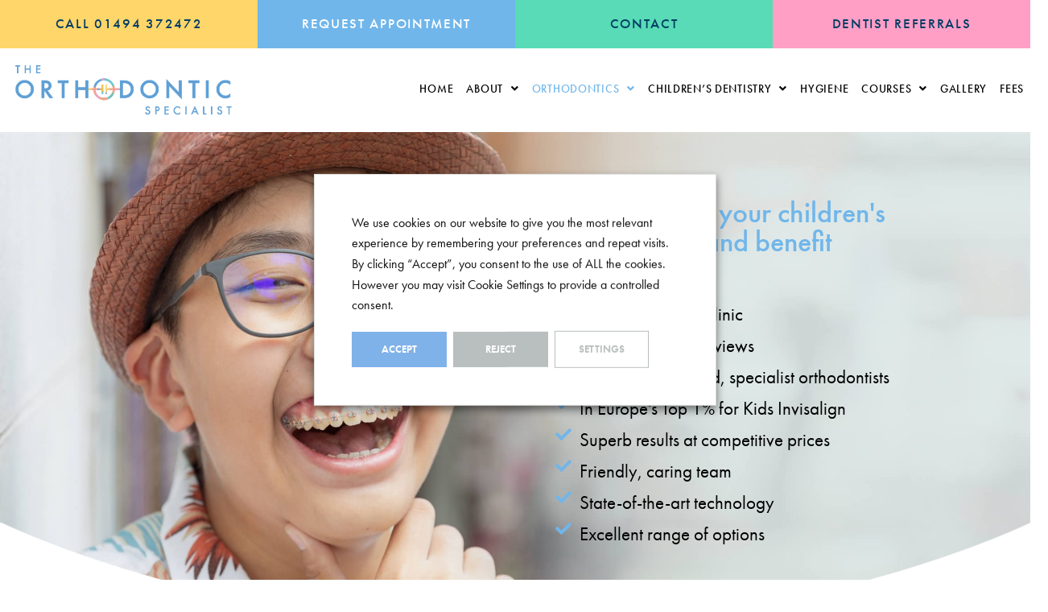

--- FILE ---
content_type: text/html; charset=UTF-8
request_url: https://theorthodonticspecialist.co.uk/child-orthodontics/
body_size: 28339
content:
<!DOCTYPE html>
<html lang="en-GB" prefix="og: https://ogp.me/ns#">
<head>
	<meta charset="UTF-8" />
	<meta name="viewport" content="width=device-width, initial-scale=1" />
	<link rel="profile" href="http://gmpg.org/xfn/11" />
	<link rel="pingback" href="https://theorthodonticspecialist.co.uk/xmlrpc.php" />
	
<!-- Search Engine Optimization by Rank Math PRO - https://rankmath.com/ -->
<title>Children&#039;s Orthodontics Near Me • World Renowned Specialist • 5*</title>
<meta name="description" content="Benefit from the expertise of our top rated and experienced specialist orthodontists ✓ Friendly and caring ✓ Welcoming clinic"/>
<meta name="robots" content="follow, index, max-snippet:-1, max-video-preview:-1, max-image-preview:large"/>
<link rel="canonical" href="https://theorthodonticspecialist.co.uk/child-orthodontics/" />
<meta property="og:locale" content="en_GB" />
<meta property="og:type" content="article" />
<meta property="og:title" content="Children&#039;s Orthodontics Near Me • World Renowned Specialist • 5*" />
<meta property="og:description" content="Benefit from the expertise of our top rated and experienced specialist orthodontists ✓ Friendly and caring ✓ Welcoming clinic" />
<meta property="og:url" content="https://theorthodonticspecialist.co.uk/child-orthodontics/" />
<meta property="og:site_name" content="The Orthodontic Specialist" />
<meta property="article:publisher" content="https://www.facebook.com/theorthodonticspecialist/" />
<meta property="og:updated_time" content="2024-10-23T09:25:26+01:00" />
<meta property="og:image" content="https://theorthodonticspecialist.co.uk/wp-content/uploads/2023/07/invisalign-first-course.jpg" />
<meta property="og:image:secure_url" content="https://theorthodonticspecialist.co.uk/wp-content/uploads/2023/07/invisalign-first-course.jpg" />
<meta property="og:image:width" content="1140" />
<meta property="og:image:height" content="1140" />
<meta property="og:image:alt" content="Invisalign Courses 2024 UK" />
<meta property="og:image:type" content="image/jpeg" />
<meta name="twitter:card" content="summary_large_image" />
<meta name="twitter:title" content="Children&#039;s Orthodontics Near Me • World Renowned Specialist • 5*" />
<meta name="twitter:description" content="Benefit from the expertise of our top rated and experienced specialist orthodontists ✓ Friendly and caring ✓ Welcoming clinic" />
<meta name="twitter:site" content="@OrthoSpecial" />
<meta name="twitter:creator" content="@OrthoSpecial" />
<meta name="twitter:image" content="https://theorthodonticspecialist.co.uk/wp-content/uploads/2023/07/invisalign-first-course.jpg" />
<meta name="twitter:label1" content="Time to read" />
<meta name="twitter:data1" content="4 minutes" />
<script type="application/ld+json" class="rank-math-schema-pro">{"@context":"https://schema.org","@graph":[{"@type":"BreadcrumbList","@id":"https://theorthodonticspecialist.co.uk/child-orthodontics/#breadcrumb","itemListElement":[{"@type":"ListItem","position":"1","item":{"@id":"https://theorthodonticspecialist.co.uk","name":"Home"}},{"@type":"ListItem","position":"2","item":{"@id":"https://theorthodonticspecialist.co.uk/child-orthodontics/","name":"Children\u2019s Orthodontics"}}]}]}</script>
<!-- /Rank Math WordPress SEO plugin -->

<link rel="alternate" type="application/rss+xml" title="The Orthodontic Specialist &raquo; Feed" href="https://theorthodonticspecialist.co.uk/feed/" />
<link rel="alternate" type="application/rss+xml" title="The Orthodontic Specialist &raquo; Comments Feed" href="https://theorthodonticspecialist.co.uk/comments/feed/" />
<link rel="alternate" type="application/rss+xml" title="The Orthodontic Specialist &raquo; Children’s Orthodontics Comments Feed" href="https://theorthodonticspecialist.co.uk/child-orthodontics/feed/" />
<link rel="alternate" title="oEmbed (JSON)" type="application/json+oembed" href="https://theorthodonticspecialist.co.uk/wp-json/oembed/1.0/embed?url=https%3A%2F%2Ftheorthodonticspecialist.co.uk%2Fchild-orthodontics%2F" />
<link rel="alternate" title="oEmbed (XML)" type="text/xml+oembed" href="https://theorthodonticspecialist.co.uk/wp-json/oembed/1.0/embed?url=https%3A%2F%2Ftheorthodonticspecialist.co.uk%2Fchild-orthodontics%2F&#038;format=xml" />
		<style>
			.lazyload,
			.lazyloading {
				max-width: 100%;
			}
		</style>
		<style id='wp-img-auto-sizes-contain-inline-css'>
img:is([sizes=auto i],[sizes^="auto," i]){contain-intrinsic-size:3000px 1500px}
/*# sourceURL=wp-img-auto-sizes-contain-inline-css */
</style>
<link rel='stylesheet' id='sbi_styles-css' href='https://theorthodonticspecialist.co.uk/wp-content/plugins/instagram-feed-pro/css/sbi-styles.min.css?ver=6.9.0' media='all' />
<link rel='stylesheet' id='hfe-widgets-style-css' href='https://theorthodonticspecialist.co.uk/wp-content/plugins/header-footer-elementor/inc/widgets-css/frontend.css?ver=2.8.1' media='all' />
<style id='wp-emoji-styles-inline-css'>

	img.wp-smiley, img.emoji {
		display: inline !important;
		border: none !important;
		box-shadow: none !important;
		height: 1em !important;
		width: 1em !important;
		margin: 0 0.07em !important;
		vertical-align: -0.1em !important;
		background: none !important;
		padding: 0 !important;
	}
/*# sourceURL=wp-emoji-styles-inline-css */
</style>
<style id='global-styles-inline-css'>
:root{--wp--preset--aspect-ratio--square: 1;--wp--preset--aspect-ratio--4-3: 4/3;--wp--preset--aspect-ratio--3-4: 3/4;--wp--preset--aspect-ratio--3-2: 3/2;--wp--preset--aspect-ratio--2-3: 2/3;--wp--preset--aspect-ratio--16-9: 16/9;--wp--preset--aspect-ratio--9-16: 9/16;--wp--preset--color--black: #000000;--wp--preset--color--cyan-bluish-gray: #abb8c3;--wp--preset--color--white: #ffffff;--wp--preset--color--pale-pink: #f78da7;--wp--preset--color--vivid-red: #cf2e2e;--wp--preset--color--luminous-vivid-orange: #ff6900;--wp--preset--color--luminous-vivid-amber: #fcb900;--wp--preset--color--light-green-cyan: #7bdcb5;--wp--preset--color--vivid-green-cyan: #00d084;--wp--preset--color--pale-cyan-blue: #8ed1fc;--wp--preset--color--vivid-cyan-blue: #0693e3;--wp--preset--color--vivid-purple: #9b51e0;--wp--preset--gradient--vivid-cyan-blue-to-vivid-purple: linear-gradient(135deg,rgb(6,147,227) 0%,rgb(155,81,224) 100%);--wp--preset--gradient--light-green-cyan-to-vivid-green-cyan: linear-gradient(135deg,rgb(122,220,180) 0%,rgb(0,208,130) 100%);--wp--preset--gradient--luminous-vivid-amber-to-luminous-vivid-orange: linear-gradient(135deg,rgb(252,185,0) 0%,rgb(255,105,0) 100%);--wp--preset--gradient--luminous-vivid-orange-to-vivid-red: linear-gradient(135deg,rgb(255,105,0) 0%,rgb(207,46,46) 100%);--wp--preset--gradient--very-light-gray-to-cyan-bluish-gray: linear-gradient(135deg,rgb(238,238,238) 0%,rgb(169,184,195) 100%);--wp--preset--gradient--cool-to-warm-spectrum: linear-gradient(135deg,rgb(74,234,220) 0%,rgb(151,120,209) 20%,rgb(207,42,186) 40%,rgb(238,44,130) 60%,rgb(251,105,98) 80%,rgb(254,248,76) 100%);--wp--preset--gradient--blush-light-purple: linear-gradient(135deg,rgb(255,206,236) 0%,rgb(152,150,240) 100%);--wp--preset--gradient--blush-bordeaux: linear-gradient(135deg,rgb(254,205,165) 0%,rgb(254,45,45) 50%,rgb(107,0,62) 100%);--wp--preset--gradient--luminous-dusk: linear-gradient(135deg,rgb(255,203,112) 0%,rgb(199,81,192) 50%,rgb(65,88,208) 100%);--wp--preset--gradient--pale-ocean: linear-gradient(135deg,rgb(255,245,203) 0%,rgb(182,227,212) 50%,rgb(51,167,181) 100%);--wp--preset--gradient--electric-grass: linear-gradient(135deg,rgb(202,248,128) 0%,rgb(113,206,126) 100%);--wp--preset--gradient--midnight: linear-gradient(135deg,rgb(2,3,129) 0%,rgb(40,116,252) 100%);--wp--preset--font-size--small: 13px;--wp--preset--font-size--medium: 20px;--wp--preset--font-size--large: 36px;--wp--preset--font-size--x-large: 42px;--wp--preset--spacing--20: 0.44rem;--wp--preset--spacing--30: 0.67rem;--wp--preset--spacing--40: 1rem;--wp--preset--spacing--50: 1.5rem;--wp--preset--spacing--60: 2.25rem;--wp--preset--spacing--70: 3.38rem;--wp--preset--spacing--80: 5.06rem;--wp--preset--shadow--natural: 6px 6px 9px rgba(0, 0, 0, 0.2);--wp--preset--shadow--deep: 12px 12px 50px rgba(0, 0, 0, 0.4);--wp--preset--shadow--sharp: 6px 6px 0px rgba(0, 0, 0, 0.2);--wp--preset--shadow--outlined: 6px 6px 0px -3px rgb(255, 255, 255), 6px 6px rgb(0, 0, 0);--wp--preset--shadow--crisp: 6px 6px 0px rgb(0, 0, 0);}:root { --wp--style--global--content-size: 800px;--wp--style--global--wide-size: 1200px; }:where(body) { margin: 0; }.wp-site-blocks > .alignleft { float: left; margin-right: 2em; }.wp-site-blocks > .alignright { float: right; margin-left: 2em; }.wp-site-blocks > .aligncenter { justify-content: center; margin-left: auto; margin-right: auto; }:where(.wp-site-blocks) > * { margin-block-start: 24px; margin-block-end: 0; }:where(.wp-site-blocks) > :first-child { margin-block-start: 0; }:where(.wp-site-blocks) > :last-child { margin-block-end: 0; }:root { --wp--style--block-gap: 24px; }:root :where(.is-layout-flow) > :first-child{margin-block-start: 0;}:root :where(.is-layout-flow) > :last-child{margin-block-end: 0;}:root :where(.is-layout-flow) > *{margin-block-start: 24px;margin-block-end: 0;}:root :where(.is-layout-constrained) > :first-child{margin-block-start: 0;}:root :where(.is-layout-constrained) > :last-child{margin-block-end: 0;}:root :where(.is-layout-constrained) > *{margin-block-start: 24px;margin-block-end: 0;}:root :where(.is-layout-flex){gap: 24px;}:root :where(.is-layout-grid){gap: 24px;}.is-layout-flow > .alignleft{float: left;margin-inline-start: 0;margin-inline-end: 2em;}.is-layout-flow > .alignright{float: right;margin-inline-start: 2em;margin-inline-end: 0;}.is-layout-flow > .aligncenter{margin-left: auto !important;margin-right: auto !important;}.is-layout-constrained > .alignleft{float: left;margin-inline-start: 0;margin-inline-end: 2em;}.is-layout-constrained > .alignright{float: right;margin-inline-start: 2em;margin-inline-end: 0;}.is-layout-constrained > .aligncenter{margin-left: auto !important;margin-right: auto !important;}.is-layout-constrained > :where(:not(.alignleft):not(.alignright):not(.alignfull)){max-width: var(--wp--style--global--content-size);margin-left: auto !important;margin-right: auto !important;}.is-layout-constrained > .alignwide{max-width: var(--wp--style--global--wide-size);}body .is-layout-flex{display: flex;}.is-layout-flex{flex-wrap: wrap;align-items: center;}.is-layout-flex > :is(*, div){margin: 0;}body .is-layout-grid{display: grid;}.is-layout-grid > :is(*, div){margin: 0;}body{padding-top: 0px;padding-right: 0px;padding-bottom: 0px;padding-left: 0px;}a:where(:not(.wp-element-button)){text-decoration: underline;}:root :where(.wp-element-button, .wp-block-button__link){background-color: #32373c;border-width: 0;color: #fff;font-family: inherit;font-size: inherit;font-style: inherit;font-weight: inherit;letter-spacing: inherit;line-height: inherit;padding-top: calc(0.667em + 2px);padding-right: calc(1.333em + 2px);padding-bottom: calc(0.667em + 2px);padding-left: calc(1.333em + 2px);text-decoration: none;text-transform: inherit;}.has-black-color{color: var(--wp--preset--color--black) !important;}.has-cyan-bluish-gray-color{color: var(--wp--preset--color--cyan-bluish-gray) !important;}.has-white-color{color: var(--wp--preset--color--white) !important;}.has-pale-pink-color{color: var(--wp--preset--color--pale-pink) !important;}.has-vivid-red-color{color: var(--wp--preset--color--vivid-red) !important;}.has-luminous-vivid-orange-color{color: var(--wp--preset--color--luminous-vivid-orange) !important;}.has-luminous-vivid-amber-color{color: var(--wp--preset--color--luminous-vivid-amber) !important;}.has-light-green-cyan-color{color: var(--wp--preset--color--light-green-cyan) !important;}.has-vivid-green-cyan-color{color: var(--wp--preset--color--vivid-green-cyan) !important;}.has-pale-cyan-blue-color{color: var(--wp--preset--color--pale-cyan-blue) !important;}.has-vivid-cyan-blue-color{color: var(--wp--preset--color--vivid-cyan-blue) !important;}.has-vivid-purple-color{color: var(--wp--preset--color--vivid-purple) !important;}.has-black-background-color{background-color: var(--wp--preset--color--black) !important;}.has-cyan-bluish-gray-background-color{background-color: var(--wp--preset--color--cyan-bluish-gray) !important;}.has-white-background-color{background-color: var(--wp--preset--color--white) !important;}.has-pale-pink-background-color{background-color: var(--wp--preset--color--pale-pink) !important;}.has-vivid-red-background-color{background-color: var(--wp--preset--color--vivid-red) !important;}.has-luminous-vivid-orange-background-color{background-color: var(--wp--preset--color--luminous-vivid-orange) !important;}.has-luminous-vivid-amber-background-color{background-color: var(--wp--preset--color--luminous-vivid-amber) !important;}.has-light-green-cyan-background-color{background-color: var(--wp--preset--color--light-green-cyan) !important;}.has-vivid-green-cyan-background-color{background-color: var(--wp--preset--color--vivid-green-cyan) !important;}.has-pale-cyan-blue-background-color{background-color: var(--wp--preset--color--pale-cyan-blue) !important;}.has-vivid-cyan-blue-background-color{background-color: var(--wp--preset--color--vivid-cyan-blue) !important;}.has-vivid-purple-background-color{background-color: var(--wp--preset--color--vivid-purple) !important;}.has-black-border-color{border-color: var(--wp--preset--color--black) !important;}.has-cyan-bluish-gray-border-color{border-color: var(--wp--preset--color--cyan-bluish-gray) !important;}.has-white-border-color{border-color: var(--wp--preset--color--white) !important;}.has-pale-pink-border-color{border-color: var(--wp--preset--color--pale-pink) !important;}.has-vivid-red-border-color{border-color: var(--wp--preset--color--vivid-red) !important;}.has-luminous-vivid-orange-border-color{border-color: var(--wp--preset--color--luminous-vivid-orange) !important;}.has-luminous-vivid-amber-border-color{border-color: var(--wp--preset--color--luminous-vivid-amber) !important;}.has-light-green-cyan-border-color{border-color: var(--wp--preset--color--light-green-cyan) !important;}.has-vivid-green-cyan-border-color{border-color: var(--wp--preset--color--vivid-green-cyan) !important;}.has-pale-cyan-blue-border-color{border-color: var(--wp--preset--color--pale-cyan-blue) !important;}.has-vivid-cyan-blue-border-color{border-color: var(--wp--preset--color--vivid-cyan-blue) !important;}.has-vivid-purple-border-color{border-color: var(--wp--preset--color--vivid-purple) !important;}.has-vivid-cyan-blue-to-vivid-purple-gradient-background{background: var(--wp--preset--gradient--vivid-cyan-blue-to-vivid-purple) !important;}.has-light-green-cyan-to-vivid-green-cyan-gradient-background{background: var(--wp--preset--gradient--light-green-cyan-to-vivid-green-cyan) !important;}.has-luminous-vivid-amber-to-luminous-vivid-orange-gradient-background{background: var(--wp--preset--gradient--luminous-vivid-amber-to-luminous-vivid-orange) !important;}.has-luminous-vivid-orange-to-vivid-red-gradient-background{background: var(--wp--preset--gradient--luminous-vivid-orange-to-vivid-red) !important;}.has-very-light-gray-to-cyan-bluish-gray-gradient-background{background: var(--wp--preset--gradient--very-light-gray-to-cyan-bluish-gray) !important;}.has-cool-to-warm-spectrum-gradient-background{background: var(--wp--preset--gradient--cool-to-warm-spectrum) !important;}.has-blush-light-purple-gradient-background{background: var(--wp--preset--gradient--blush-light-purple) !important;}.has-blush-bordeaux-gradient-background{background: var(--wp--preset--gradient--blush-bordeaux) !important;}.has-luminous-dusk-gradient-background{background: var(--wp--preset--gradient--luminous-dusk) !important;}.has-pale-ocean-gradient-background{background: var(--wp--preset--gradient--pale-ocean) !important;}.has-electric-grass-gradient-background{background: var(--wp--preset--gradient--electric-grass) !important;}.has-midnight-gradient-background{background: var(--wp--preset--gradient--midnight) !important;}.has-small-font-size{font-size: var(--wp--preset--font-size--small) !important;}.has-medium-font-size{font-size: var(--wp--preset--font-size--medium) !important;}.has-large-font-size{font-size: var(--wp--preset--font-size--large) !important;}.has-x-large-font-size{font-size: var(--wp--preset--font-size--x-large) !important;}
:root :where(.wp-block-pullquote){font-size: 1.5em;line-height: 1.6;}
/*# sourceURL=global-styles-inline-css */
</style>
<link rel='stylesheet' id='hfe-style-css' href='https://theorthodonticspecialist.co.uk/wp-content/plugins/header-footer-elementor/assets/css/header-footer-elementor.css?ver=2.8.1' media='all' />
<link rel='stylesheet' id='elementor-icons-css' href='https://theorthodonticspecialist.co.uk/wp-content/plugins/elementor/assets/lib/eicons/css/elementor-icons.min.css?ver=5.45.0' media='all' />
<link rel='stylesheet' id='elementor-frontend-css' href='https://theorthodonticspecialist.co.uk/wp-content/plugins/elementor/assets/css/frontend.min.css?ver=3.34.1' media='all' />
<link rel='stylesheet' id='elementor-post-5-css' href='https://theorthodonticspecialist.co.uk/wp-content/uploads/elementor/css/post-5.css?ver=1768406084' media='all' />
<link rel='stylesheet' id='font-awesome-5-all-css' href='https://theorthodonticspecialist.co.uk/wp-content/plugins/elementor/assets/lib/font-awesome/css/all.min.css?ver=4.11.64' media='all' />
<link rel='stylesheet' id='font-awesome-4-shim-css' href='https://theorthodonticspecialist.co.uk/wp-content/plugins/elementor/assets/lib/font-awesome/css/v4-shims.min.css?ver=3.34.1' media='all' />
<link rel='stylesheet' id='sbistyles-css' href='https://theorthodonticspecialist.co.uk/wp-content/plugins/instagram-feed-pro/css/sbi-styles.min.css?ver=6.9.0' media='all' />
<link rel='stylesheet' id='widget-heading-css' href='https://theorthodonticspecialist.co.uk/wp-content/plugins/elementor/assets/css/widget-heading.min.css?ver=3.34.1' media='all' />
<link rel='stylesheet' id='widget-icon-list-css' href='https://theorthodonticspecialist.co.uk/wp-content/plugins/elementor/assets/css/widget-icon-list.min.css?ver=3.34.1' media='all' />
<link rel='stylesheet' id='widget-image-css' href='https://theorthodonticspecialist.co.uk/wp-content/plugins/elementor/assets/css/widget-image.min.css?ver=3.34.1' media='all' />
<link rel='stylesheet' id='widget-spacer-css' href='https://theorthodonticspecialist.co.uk/wp-content/plugins/elementor/assets/css/widget-spacer.min.css?ver=3.34.1' media='all' />
<link rel='stylesheet' id='swiper-css' href='https://theorthodonticspecialist.co.uk/wp-content/plugins/elementor/assets/lib/swiper/v8/css/swiper.min.css?ver=8.4.5' media='all' />
<link rel='stylesheet' id='e-swiper-css' href='https://theorthodonticspecialist.co.uk/wp-content/plugins/elementor/assets/css/conditionals/e-swiper.min.css?ver=3.34.1' media='all' />
<link rel='stylesheet' id='widget-testimonial-carousel-css' href='https://theorthodonticspecialist.co.uk/wp-content/plugins/elementor-pro/assets/css/widget-testimonial-carousel.min.css?ver=3.33.2' media='all' />
<link rel='stylesheet' id='widget-reviews-css' href='https://theorthodonticspecialist.co.uk/wp-content/plugins/elementor-pro/assets/css/widget-reviews.min.css?ver=3.33.2' media='all' />
<link rel='stylesheet' id='widget-star-rating-css' href='https://theorthodonticspecialist.co.uk/wp-content/plugins/elementor/assets/css/widget-star-rating.min.css?ver=3.34.1' media='all' />
<link rel='stylesheet' id='widget-carousel-module-base-css' href='https://theorthodonticspecialist.co.uk/wp-content/plugins/elementor-pro/assets/css/widget-carousel-module-base.min.css?ver=3.33.2' media='all' />
<link rel='stylesheet' id='widget-video-css' href='https://theorthodonticspecialist.co.uk/wp-content/plugins/elementor/assets/css/widget-video.min.css?ver=3.34.1' media='all' />
<link rel='stylesheet' id='widget-accordion-css' href='https://theorthodonticspecialist.co.uk/wp-content/plugins/elementor/assets/css/widget-accordion.min.css?ver=3.34.1' media='all' />
<link rel='stylesheet' id='elementor-post-921-css' href='https://theorthodonticspecialist.co.uk/wp-content/uploads/elementor/css/post-921.css?ver=1768417493' media='all' />
<link rel='stylesheet' id='elementor-post-498-css' href='https://theorthodonticspecialist.co.uk/wp-content/uploads/elementor/css/post-498.css?ver=1768406084' media='all' />
<link rel='stylesheet' id='elementor-post-318-css' href='https://theorthodonticspecialist.co.uk/wp-content/uploads/elementor/css/post-318.css?ver=1768406084' media='all' />
<link rel='stylesheet' id='elementor-post-310-css' href='https://theorthodonticspecialist.co.uk/wp-content/uploads/elementor/css/post-310.css?ver=1768406084' media='all' />
<link rel='stylesheet' id='parent-style-css' href='https://theorthodonticspecialist.co.uk/wp-content/themes/hello-elementor/style.css?ver=6.9' media='all' />
<link rel='stylesheet' id='child-style-css' href='https://theorthodonticspecialist.co.uk/wp-content/themes/orthodontic-specialist/style.css?ver=1.0.0' media='all' />
<link rel='stylesheet' id='hello-elementor-css' href='https://theorthodonticspecialist.co.uk/wp-content/themes/hello-elementor/assets/css/reset.css?ver=3.4.4' media='all' />
<link rel='stylesheet' id='hello-elementor-theme-style-css' href='https://theorthodonticspecialist.co.uk/wp-content/themes/hello-elementor/assets/css/theme.css?ver=3.4.4' media='all' />
<link rel='stylesheet' id='hello-elementor-header-footer-css' href='https://theorthodonticspecialist.co.uk/wp-content/themes/hello-elementor/assets/css/header-footer.css?ver=3.4.4' media='all' />
<link rel='stylesheet' id='cookie-law-info-css' href='https://theorthodonticspecialist.co.uk/wp-content/plugins/webtoffee-gdpr-cookie-consent/public/css/cookie-law-info-public.css?ver=2.6.6' media='all' />
<link rel='stylesheet' id='cookie-law-info-gdpr-css' href='https://theorthodonticspecialist.co.uk/wp-content/plugins/webtoffee-gdpr-cookie-consent/public/css/cookie-law-info-gdpr.css?ver=2.6.6' media='all' />
<style id='cookie-law-info-gdpr-inline-css'>
.cli-modal-content, .cli-tab-content { background-color: #ffffff; }.cli-privacy-content-text, .cli-modal .cli-modal-dialog, .cli-tab-container p, a.cli-privacy-readmore { color: #000000; }.cli-tab-header { background-color: #f2f2f2; }.cli-tab-header, .cli-tab-header a.cli-nav-link,span.cli-necessary-caption,.cli-switch .cli-slider:after { color: #000000; }.cli-switch .cli-slider:before { background-color: #ffffff; }.cli-switch input:checked + .cli-slider:before { background-color: #ffffff; }.cli-switch .cli-slider { background-color: #e3e1e8; }.cli-switch input:checked + .cli-slider { background-color: #28a745; }.cli-modal-close svg { fill: #000000; }.cli-tab-footer .wt-cli-privacy-accept-all-btn { background-color: #00acad; color: #ffffff}.cli-tab-footer .wt-cli-privacy-accept-btn { background-color: #00acad; color: #ffffff}.cli-tab-header a:before{ border-right: 1px solid #000000; border-bottom: 1px solid #000000; }
/*# sourceURL=cookie-law-info-gdpr-inline-css */
</style>
<link rel='stylesheet' id='hfe-elementor-icons-css' href='https://theorthodonticspecialist.co.uk/wp-content/plugins/elementor/assets/lib/eicons/css/elementor-icons.min.css?ver=5.34.0' media='all' />
<link rel='stylesheet' id='hfe-icons-list-css' href='https://theorthodonticspecialist.co.uk/wp-content/plugins/elementor/assets/css/widget-icon-list.min.css?ver=3.24.3' media='all' />
<link rel='stylesheet' id='hfe-social-icons-css' href='https://theorthodonticspecialist.co.uk/wp-content/plugins/elementor/assets/css/widget-social-icons.min.css?ver=3.24.0' media='all' />
<link rel='stylesheet' id='hfe-social-share-icons-brands-css' href='https://theorthodonticspecialist.co.uk/wp-content/plugins/elementor/assets/lib/font-awesome/css/brands.css?ver=5.15.3' media='all' />
<link rel='stylesheet' id='hfe-social-share-icons-fontawesome-css' href='https://theorthodonticspecialist.co.uk/wp-content/plugins/elementor/assets/lib/font-awesome/css/fontawesome.css?ver=5.15.3' media='all' />
<link rel='stylesheet' id='hfe-nav-menu-icons-css' href='https://theorthodonticspecialist.co.uk/wp-content/plugins/elementor/assets/lib/font-awesome/css/solid.css?ver=5.15.3' media='all' />
<link rel='stylesheet' id='hfe-widget-blockquote-css' href='https://theorthodonticspecialist.co.uk/wp-content/plugins/elementor-pro/assets/css/widget-blockquote.min.css?ver=3.25.0' media='all' />
<link rel='stylesheet' id='hfe-mega-menu-css' href='https://theorthodonticspecialist.co.uk/wp-content/plugins/elementor-pro/assets/css/widget-mega-menu.min.css?ver=3.26.2' media='all' />
<link rel='stylesheet' id='hfe-nav-menu-widget-css' href='https://theorthodonticspecialist.co.uk/wp-content/plugins/elementor-pro/assets/css/widget-nav-menu.min.css?ver=3.26.0' media='all' />
<link rel='stylesheet' id='eael-general-css' href='https://theorthodonticspecialist.co.uk/wp-content/plugins/essential-addons-for-elementor-lite/assets/front-end/css/view/general.min.css?ver=6.5.7' media='all' />
<link rel='stylesheet' id='elementor-gf-local-roboto-css' href='https://theorthodonticspecialist.co.uk/wp-content/uploads/elementor/google-fonts/css/roboto.css?ver=1742292490' media='all' />
<link rel='stylesheet' id='elementor-gf-local-robotoslab-css' href='https://theorthodonticspecialist.co.uk/wp-content/uploads/elementor/google-fonts/css/robotoslab.css?ver=1742292492' media='all' />
<link rel='stylesheet' id='elementor-icons-shared-0-css' href='https://theorthodonticspecialist.co.uk/wp-content/plugins/elementor/assets/lib/font-awesome/css/fontawesome.min.css?ver=5.15.3' media='all' />
<link rel='stylesheet' id='elementor-icons-fa-solid-css' href='https://theorthodonticspecialist.co.uk/wp-content/plugins/elementor/assets/lib/font-awesome/css/solid.min.css?ver=5.15.3' media='all' />
<link rel='stylesheet' id='elementor-icons-fa-brands-css' href='https://theorthodonticspecialist.co.uk/wp-content/plugins/elementor/assets/lib/font-awesome/css/brands.min.css?ver=5.15.3' media='all' />
<link rel='stylesheet' id='elementor-icons-fa-regular-css' href='https://theorthodonticspecialist.co.uk/wp-content/plugins/elementor/assets/lib/font-awesome/css/regular.min.css?ver=5.15.3' media='all' />
<script src="https://theorthodonticspecialist.co.uk/wp-includes/js/jquery/jquery.min.js?ver=3.7.1" id="jquery-core-js"></script>
<script src="https://theorthodonticspecialist.co.uk/wp-includes/js/jquery/jquery-migrate.min.js?ver=3.4.1" id="jquery-migrate-js"></script>
<script id="jquery-js-after">
!function($){"use strict";$(document).ready(function(){$(this).scrollTop()>100&&$(".hfe-scroll-to-top-wrap").removeClass("hfe-scroll-to-top-hide"),$(window).scroll(function(){$(this).scrollTop()<100?$(".hfe-scroll-to-top-wrap").fadeOut(300):$(".hfe-scroll-to-top-wrap").fadeIn(300)}),$(".hfe-scroll-to-top-wrap").on("click",function(){$("html, body").animate({scrollTop:0},300);return!1})})}(jQuery);
!function($){'use strict';$(document).ready(function(){var bar=$('.hfe-reading-progress-bar');if(!bar.length)return;$(window).on('scroll',function(){var s=$(window).scrollTop(),d=$(document).height()-$(window).height(),p=d? s/d*100:0;bar.css('width',p+'%')});});}(jQuery);
//# sourceURL=jquery-js-after
</script>
<script src="https://theorthodonticspecialist.co.uk/wp-content/plugins/elementor/assets/lib/font-awesome/js/v4-shims.min.js?ver=3.34.1" id="font-awesome-4-shim-js"></script>
<script id="cookie-law-info-js-extra">
var Cli_Data = {"nn_cookie_ids":["elementor","_ga_*","_ga"],"non_necessary_cookies":{"necessary":["cookielawinfo-checkbox-advertisement","elementor"],"analytics":["_ga_*","_ga"]},"cookielist":{"necessary":{"id":4,"status":true,"priority":0,"title":"Necessary","strict":true,"default_state":false,"ccpa_optout":false,"loadonstart":false},"functional":{"id":5,"status":true,"priority":5,"title":"Functional","strict":false,"default_state":false,"ccpa_optout":false,"loadonstart":false},"performance":{"id":6,"status":true,"priority":4,"title":"Performance","strict":false,"default_state":false,"ccpa_optout":false,"loadonstart":false},"analytics":{"id":7,"status":true,"priority":3,"title":"Analytics","strict":false,"default_state":false,"ccpa_optout":false,"loadonstart":false},"advertisement":{"id":8,"status":true,"priority":2,"title":"Advertisement","strict":false,"default_state":false,"ccpa_optout":false,"loadonstart":false},"others":{"id":9,"status":true,"priority":1,"title":"Others","strict":false,"default_state":false,"ccpa_optout":false,"loadonstart":false}},"ajax_url":"https://theorthodonticspecialist.co.uk/wp-admin/admin-ajax.php","current_lang":"en","security":"f6ac638eab","eu_countries":["GB"],"geoIP":"disabled","use_custom_geolocation_api":"","custom_geolocation_api":"https://geoip.cookieyes.com/geoip/checker/result.php","consentVersion":"1","strictlyEnabled":["necessary","obligatoire"],"cookieDomain":"","privacy_length":"250","ccpaEnabled":"","ccpaRegionBased":"","ccpaBarEnabled":"","ccpaType":"gdpr","triggerDomRefresh":"","secure_cookies":""};
var log_object = {"ajax_url":"https://theorthodonticspecialist.co.uk/wp-admin/admin-ajax.php"};
//# sourceURL=cookie-law-info-js-extra
</script>
<script src="https://theorthodonticspecialist.co.uk/wp-content/plugins/webtoffee-gdpr-cookie-consent/public/js/cookie-law-info-public.js?ver=2.6.6" id="cookie-law-info-js"></script>
		<script>
			const redact_ad_data = false;
			let wt_cli_ad_storage, wt_cli_analytics_storage, wt_cli_functionality_storage, wt_cli_waiting_period;
			let wt_url_passthrough = true;
			let wt_cli_bypass = 0;
			// Set values for wt_cli_advertisement_category, wt_cli_analytics_category, wt_cli_functional_category
			let wt_cli_advertisement_category = 'advertisement';
			let wt_cli_analytics_category = 'analytics';
			let wt_cli_functional_category = 'functional';

			window.dataLayer = window.dataLayer || [];
			//Set default state 
			update_default_state(wt_cli_advertisement_category, wt_cli_analytics_category, wt_cli_functional_category);

			function update_default_state(wt_cli_advertisement_category, wt_cli_analytics_category, wt_cli_functional_category) {
				let wt_cookie_policy_val = getCookie(`viewed_cookie_policy`, true);
				let wt_analytics_cookie_val = getCookie(`cookielawinfo-checkbox-${wt_cli_analytics_category}`);
				let wt_advertisement_cookie_val = getCookie(`cookielawinfo-checkbox-${wt_cli_advertisement_category}`);
				let wt_functional_cookie_val = getCookie(`cookielawinfo-checkbox-${wt_cli_functional_category}`);
				wt_cli_ad_storage = (wt_advertisement_cookie_val === 'yes' && wt_cookie_policy_val) ? 'granted' : 'denied';
				wt_cli_analytics_storage = (wt_analytics_cookie_val === 'yes' && wt_cookie_policy_val) ? 'granted' : 'denied';
				wt_cli_functionality_storage = (wt_functional_cookie_val === 'yes' && wt_cookie_policy_val) ? 'granted' : 'denied';
				wt_cli_waiting_period = 500;
				//Support for cookie scanner
				if (wt_cli_bypass) {
					wt_cli_ad_storage = wt_cli_analytics_storage = wt_cli_functionality_storage = 'granted';
					wt_cli_waiting_period = 100;
				}
				gtag("consent", "default", {
					ad_storage: "denied",
					ad_user_data: "denied",
					ad_personalization: "denied",
					analytics_storage: "denied",
					functionality_storage: "denied",
					personalization_storage: "denied",
					security_storage: "granted",
					wait_for_update: wt_cli_waiting_period,
				});
			}

			function gtag() {
				dataLayer.push(arguments);
			}
			gtag("set", "developer_id.dZDk4Nz", true);
			gtag("set", "ads_data_redaction", true);
			gtag("set", "url_passthrough", wt_url_passthrough);

			//Check whether already given consent 
			let wt_viewed_cookie_policy = getCookie(`viewed_cookie_policy`, true);
			if(wt_viewed_cookie_policy) {
				checkConsentInitialized();
			}
			// Check if banner is hidden and initialize consent
			document.addEventListener("cliBannerVisibility", function(event) {
				if (event.detail.visible === false) {
					checkConsentInitialized();
				}
			});
			document.addEventListener("cli_consent_update", function() {
				checkConsentInitialized();
			});
			function checkConsentInitialized() {
				// Define a variable to store the retry interval
				const retryInterval = 100; // milliseconds

				function tryToUpdateConsent() {
					// Check if CLI.consent is not loaded yet
					if (typeof CLI === 'undefined' || Object.keys(CLI.consent).length === 0) {
						// If not loaded, wait for the retry interval and retry
						setTimeout(tryToUpdateConsent, retryInterval);
						return;
					}
					// If CLI.consent is loaded, proceed with updating consent status
					setTimeout(update_consent_status, 500); // Delaying the function call for 0.5 seconds
				}

				// Start the initial attempt to update consent
				tryToUpdateConsent();
			}

			function update_consent_status() {
				// Your logic for accepting cookie consent
				wt_cli_ad_storage = 'denied';
				wt_cli_analytics_storage = 'denied';
				wt_cli_functionality_storage = 'denied';
				if (CLI.consent[wt_cli_advertisement_category] == true) {
					wt_cli_ad_storage = 'granted';
				}
				if (CLI.consent[wt_cli_analytics_category] == true) {
					wt_cli_analytics_storage = 'granted';
				}
				if (CLI.consent[wt_cli_functional_category] == true) {
					wt_cli_functionality_storage = 'granted';
				}
				// Access cliBlocker.cliShowBar value
				let isBannerDisabled = cliBlocker.cliShowBar;
				//Support for cookie scanner
				if (wt_cli_bypass || !isBannerDisabled) {
					wt_cli_ad_storage = wt_cli_analytics_storage = wt_cli_functionality_storage = 'granted';
					wt_cli_waiting_period = 100;
				}
				gtag('consent', 'update', {
					'ad_storage': wt_cli_ad_storage,
					'ad_user_data': wt_cli_ad_storage,
					'ad_personalization': wt_cli_ad_storage,
					'analytics_storage': wt_cli_analytics_storage,
					'functionality_storage': wt_cli_functionality_storage,
					'personalization_storage': wt_cli_functionality_storage,
					'security_storage': "granted",
				});
				set_ads_data_redaction();
			}

			function set_ads_data_redaction() {
				if (redact_ad_data && wt_cli_ad_storage == 'denied') {
					gtag('set', 'ads_data_redaction', true);
				}
			}

			function getCookie(name, force = false) {
				const value = "; " + document.cookie;
				const parts = value.split("; " + name + "=");
				if (parts.length === 2) {
					return parts.pop().split(";").shift();
				}
				return force ? false : 'no'; // Return 'false' if cookie doesn't exist and force is true
			}
		</script>
	<link rel="https://api.w.org/" href="https://theorthodonticspecialist.co.uk/wp-json/" /><link rel="alternate" title="JSON" type="application/json" href="https://theorthodonticspecialist.co.uk/wp-json/wp/v2/pages/921" /><link rel="EditURI" type="application/rsd+xml" title="RSD" href="https://theorthodonticspecialist.co.uk/xmlrpc.php?rsd" />
<meta name="generator" content="WordPress 6.9" />
<link rel='shortlink' href='https://theorthodonticspecialist.co.uk/?p=921' />
		<script>
			document.documentElement.className = document.documentElement.className.replace('no-js', 'js');
		</script>
				<style>
			.no-js img.lazyload {
				display: none;
			}

			figure.wp-block-image img.lazyloading {
				min-width: 150px;
			}

			.lazyload,
			.lazyloading {
				--smush-placeholder-width: 100px;
				--smush-placeholder-aspect-ratio: 1/1;
				width: var(--smush-image-width, var(--smush-placeholder-width)) !important;
				aspect-ratio: var(--smush-image-aspect-ratio, var(--smush-placeholder-aspect-ratio)) !important;
			}

						.lazyload, .lazyloading {
				opacity: 0;
			}

			.lazyloaded {
				opacity: 1;
				transition: opacity 400ms;
				transition-delay: 0ms;
			}

					</style>
		<meta name="generator" content="Elementor 3.34.1; settings: css_print_method-external, google_font-enabled, font_display-swap">
			<style>
				.e-con.e-parent:nth-of-type(n+4):not(.e-lazyloaded):not(.e-no-lazyload),
				.e-con.e-parent:nth-of-type(n+4):not(.e-lazyloaded):not(.e-no-lazyload) * {
					background-image: none !important;
				}
				@media screen and (max-height: 1024px) {
					.e-con.e-parent:nth-of-type(n+3):not(.e-lazyloaded):not(.e-no-lazyload),
					.e-con.e-parent:nth-of-type(n+3):not(.e-lazyloaded):not(.e-no-lazyload) * {
						background-image: none !important;
					}
				}
				@media screen and (max-height: 640px) {
					.e-con.e-parent:nth-of-type(n+2):not(.e-lazyloaded):not(.e-no-lazyload),
					.e-con.e-parent:nth-of-type(n+2):not(.e-lazyloaded):not(.e-no-lazyload) * {
						background-image: none !important;
					}
				}
			</style>
			    
    <link rel="stylesheet" href="https://use.typekit.net/hhk1bip.css">
    
    <link rel="icon" href="https://theorthodonticspecialist.co.uk/wp-content/uploads/2023/09/apple-touch-icon-180x180-1-150x150.png" sizes="32x32" />
<link rel="icon" href="https://theorthodonticspecialist.co.uk/wp-content/uploads/2023/09/apple-touch-icon-180x180-1.png" sizes="192x192" />
<link rel="apple-touch-icon" href="https://theorthodonticspecialist.co.uk/wp-content/uploads/2023/09/apple-touch-icon-180x180-1.png" />
<meta name="msapplication-TileImage" content="https://theorthodonticspecialist.co.uk/wp-content/uploads/2023/09/apple-touch-icon-180x180-1.png" />
<script>
   window.dataLayer = window.dataLayer || [];
   function gtag() {
       dataLayer.push(arguments);
   }
   gtag("consent", "default", {
       ad_storage: "denied",
       ad_user_data: "denied",
       ad_personalization: "denied",
       analytics_storage: "denied",
       functionality_storage: "denied",
       personalization_storage: "denied",
       security_storage: "granted",
       wait_for_update: 2000,
   });
   gtag("set", "ads_data_redaction", false);
   gtag("set", "url_passthrough", false);
</script>

<!-- Google Tag Manager -->
<script>(function(w,d,s,l,i){w[l]=w[l]||[];w[l].push({'gtm.start':
new Date().getTime(),event:'gtm.js'});var f=d.getElementsByTagName(s)[0],
j=d.createElement(s),dl=l!='dataLayer'?'&l='+l:'';j.async=true;j.src=
'https://www.googletagmanager.com/gtm.js?id='+i+dl;f.parentNode.insertBefore(j,f);
})(window,document,'script','dataLayer','GTM-WCLDGGG2');</script>
<!-- End Google Tag Manager -->

<!-- Meta Pixel Code -->
<script>
!function(f,b,e,v,n,t,s)
{if(f.fbq)return;n=f.fbq=function(){n.callMethod?
n.callMethod.apply(n,arguments):n.queue.push(arguments)};
if(!f._fbq)f._fbq=n;n.push=n;n.loaded=!0;n.version='2.0';
n.queue=[];t=b.createElement(e);t.async=!0;
t.src=v;s=b.getElementsByTagName(e)[0];
s.parentNode.insertBefore(t,s)}(window, document,'script',
'https://connect.facebook.net/en_US/fbevents.js');
fbq('init', '989976708654503');
fbq('track', 'PageView');
</script>
<noscript><img height="1" width="1" style="display:none"
src="https://www.facebook.com/tr?id=989976708654503&ev=PageView&noscript=1"
/></noscript>
<!-- End Meta Pixel Code -->

<script type='text/javascript' src='https://platform-api.sharethis.com/js/sharethis.js#property=6526aa588218170012d4cf4e&product=sop' async='async'></script>		<style id="wp-custom-css">
			html, body { 
font-family: futura-pt, sans-serif; font-weight: 500; overflow-x: hidden; }

.eael-data-table,
.data-table-header-text,
.td-content { font-family: futura-pt, sans-serif; }

.eael-data-table-wrap .td-content { display: block; width: 100%; text-align: left!important; }

.feescol1 { width: 75%; }


.topcurve { display: block; width: 100%; height: 135px; background: url(https://theorthodonticspecialist.co.uk/wp-content/uploads/2023/01/white-curve-top.png) center no-repeat; background-size: 100% 100%; } 

.botcurve { display: block; width: 100%; height: 135px; background: url(https://theorthodonticspecialist.co.uk/wp-content/uploads/2023/01/white-curve-bottom.png) center no-repeat; background-size: 100% 100%; } 


.topcurveinside { display: block; width: 100%; height: 135px; background: url(https://theorthodonticspecialist.co.uk/wp-content/uploads/2023/01/white-curve-top-inside.png) center no-repeat; background-size: 100% 100%; } 

.botcurveinside { display: block; width: 100%; height: 135px; background: url(https://theorthodonticspecialist.co.uk/wp-content/uploads/2023/01/white-curve-bottom-inside.png) center no-repeat; background-size: 100% 100%; } 

.topcurvebl { display: block; width: 100%; height: 135px; background: url(https://theorthodonticspecialist.co.uk/wp-content/uploads/2023/01/blue-curve-top.png) center no-repeat; background-size: 100% 100%; } 

.botcurvebl { display: block; width: 100%; height: 135px; background: url(https://theorthodonticspecialist.co.uk/wp-content/uploads/2023/01/blue-curve-bottom.png) center no-repeat; background-size: 100% 100%; } 

.bluegreencurve { display: block; width: 100%; height: 135px; background: url(https://theorthodonticspecialist.co.uk/wp-content/uploads/2023/05/blue-green-curve-top.jpg) center no-repeat; background-size: 100% 100%; }

.darkbluetopcurve { display: block; width: 100%; height: 135px; background: url(https://theorthodonticspecialist.co.uk/wp-content/uploads/2024/02/dark-blue-curve-top.png) center no-repeat; background-size: 100% 100%; }

.wpcf7-spinner { display: none; }

.wpcf7-form .wpcf7-list-item-label { display: inline !important; }

.wpcf7-form select { padding: 10px!important; }

@media only screen 
and (min-width : 768px) 
and (max-width : 1023px) {
	
.topcurve, 
.botcurve,
.topcurvebl, 
.botcurvebl,
.topcurveinside, 
.botcurveinside,
.bluegreencurve,
.darkbluetopcurve { height: 90px;} 
	
}




@media only screen 
and (min-width : 320px) 
and (max-width : 767px) {

.topcurve, 
.botcurve,
.topcurvebl, 
.botcurvebl,
.topcurveinside, 
.botcurveinside,
.bluegreencurve,
.darkbluetopcurve { height: 40px;} 

.topcurveinside { background: url(https://theorthodonticspecialist.co.uk/wp-content/uploads/2023/01/blue-curve-top.png) center no-repeat; background-size: 100% 100%; } 
	
.feescol1 { width: 60%; }
	.col-width {width: 40%;}
}
		</style>
		</head>

<body class="wp-singular page-template-default page page-id-921 page-parent wp-embed-responsive wp-theme-hello-elementor wp-child-theme-orthodontic-specialist ehf-header ehf-footer ehf-template-hello-elementor ehf-stylesheet-orthodontic-specialist hello-elementor-default elementor-default elementor-template-full-width elementor-kit-5 elementor-page elementor-page-921">
<!-- Google Tag Manager (noscript) -->
<noscript><iframe data-src="https://www.googletagmanager.com/ns.html?id=GTM-WCLDGGG2"
height="0" width="0" style="display:none;visibility:hidden" src="[data-uri]" class="lazyload" data-load-mode="1"></iframe></noscript>
<!-- End Google Tag Manager (noscript) --><div id="page" class="hfeed site">

		<header id="masthead" itemscope="itemscope" itemtype="https://schema.org/WPHeader">
			<p class="main-title bhf-hidden" itemprop="headline"><a href="https://theorthodonticspecialist.co.uk" title="The Orthodontic Specialist" rel="home">The Orthodontic Specialist</a></p>
					<div data-elementor-type="wp-post" data-elementor-id="498" class="elementor elementor-498" data-elementor-post-type="elementor-hf">
						<header class="elementor-section elementor-top-section elementor-element elementor-element-74b7107 elementor-section-full_width elementor-hidden-tablet elementor-hidden-mobile elementor-section-height-default elementor-section-height-default" data-id="74b7107" data-element_type="section" data-settings="{&quot;sticky&quot;:&quot;top&quot;,&quot;sticky_on&quot;:[&quot;desktop&quot;],&quot;sticky_offset&quot;:0,&quot;sticky_effects_offset&quot;:0,&quot;sticky_anchor_link_offset&quot;:0}">
						<div class="elementor-container elementor-column-gap-default">
					<div class="elementor-column elementor-col-100 elementor-top-column elementor-element elementor-element-c5b4564" data-id="c5b4564" data-element_type="column">
			<div class="elementor-widget-wrap elementor-element-populated">
						<section class="elementor-section elementor-inner-section elementor-element elementor-element-81bf188 elementor-section-full_width elementor-section-height-default elementor-section-height-default" data-id="81bf188" data-element_type="section">
						<div class="elementor-container elementor-column-gap-default">
					<div class="elementor-column elementor-col-25 elementor-inner-column elementor-element elementor-element-0cf8968" data-id="0cf8968" data-element_type="column">
			<div class="elementor-widget-wrap elementor-element-populated">
						<div class="elementor-element elementor-element-b5ee4e2 elementor-align-justify elementor-widget elementor-widget-button" data-id="b5ee4e2" data-element_type="widget" data-widget_type="button.default">
				<div class="elementor-widget-container">
									<div class="elementor-button-wrapper">
					<a class="elementor-button elementor-button-link elementor-size-md" href="tel:01494372472">
						<span class="elementor-button-content-wrapper">
									<span class="elementor-button-text">CALL  01494 372472</span>
					</span>
					</a>
				</div>
								</div>
				</div>
					</div>
		</div>
				<div class="elementor-column elementor-col-25 elementor-inner-column elementor-element elementor-element-8e7e073" data-id="8e7e073" data-element_type="column">
			<div class="elementor-widget-wrap elementor-element-populated">
						<div class="elementor-element elementor-element-d31798a elementor-align-justify elementor-widget elementor-widget-button" data-id="d31798a" data-element_type="widget" data-widget_type="button.default">
				<div class="elementor-widget-container">
									<div class="elementor-button-wrapper">
					<a class="elementor-button elementor-button-link elementor-size-md" href="#enquiry">
						<span class="elementor-button-content-wrapper">
									<span class="elementor-button-text">Request Appointment</span>
					</span>
					</a>
				</div>
								</div>
				</div>
					</div>
		</div>
				<div class="elementor-column elementor-col-25 elementor-inner-column elementor-element elementor-element-78d7b59" data-id="78d7b59" data-element_type="column">
			<div class="elementor-widget-wrap elementor-element-populated">
						<div class="elementor-element elementor-element-5fd3129 elementor-align-justify elementor-widget elementor-widget-button" data-id="5fd3129" data-element_type="widget" data-widget_type="button.default">
				<div class="elementor-widget-container">
									<div class="elementor-button-wrapper">
					<a class="elementor-button elementor-button-link elementor-size-md" href="https://theorthodonticspecialist.co.uk/contact-us/">
						<span class="elementor-button-content-wrapper">
									<span class="elementor-button-text">Contact</span>
					</span>
					</a>
				</div>
								</div>
				</div>
					</div>
		</div>
				<div class="elementor-column elementor-col-25 elementor-inner-column elementor-element elementor-element-6a26c78" data-id="6a26c78" data-element_type="column">
			<div class="elementor-widget-wrap elementor-element-populated">
						<div class="elementor-element elementor-element-7d01bd9 elementor-align-justify elementor-widget elementor-widget-button" data-id="7d01bd9" data-element_type="widget" data-widget_type="button.default">
				<div class="elementor-widget-container">
									<div class="elementor-button-wrapper">
					<a class="elementor-button elementor-button-link elementor-size-md" href="https://theorthodonticspecialist.co.uk/orthodontic-referrals-amersham/">
						<span class="elementor-button-content-wrapper">
									<span class="elementor-button-text">Dentist Referrals</span>
					</span>
					</a>
				</div>
								</div>
				</div>
					</div>
		</div>
					</div>
		</section>
				<section class="elementor-section elementor-inner-section elementor-element elementor-element-e83cc98 elementor-section-boxed elementor-section-height-default elementor-section-height-default" data-id="e83cc98" data-element_type="section" data-settings="{&quot;background_background&quot;:&quot;classic&quot;}">
						<div class="elementor-container elementor-column-gap-default">
					<div class="elementor-column elementor-col-50 elementor-inner-column elementor-element elementor-element-338d8d8" data-id="338d8d8" data-element_type="column">
			<div class="elementor-widget-wrap elementor-element-populated">
						<div class="elementor-element elementor-element-a06a21d elementor-widget__width-initial elementor-widget elementor-widget-image" data-id="a06a21d" data-element_type="widget" data-widget_type="image.default">
				<div class="elementor-widget-container">
																<a href="https://theorthodonticspecialist.co.uk/">
							<img fetchpriority="high" width="500" height="115" src="https://theorthodonticspecialist.co.uk/wp-content/uploads/2023/01/the-orthodontic-specialist-logo-wide.png" class="attachment-large size-large wp-image-386" alt="The Orthodontic Specialist Amersham" srcset="https://theorthodonticspecialist.co.uk/wp-content/uploads/2023/01/the-orthodontic-specialist-logo-wide.png 500w, https://theorthodonticspecialist.co.uk/wp-content/uploads/2023/01/the-orthodontic-specialist-logo-wide-300x69.png 300w" sizes="(max-width: 500px) 100vw, 500px" />								</a>
															</div>
				</div>
					</div>
		</div>
				<div class="elementor-column elementor-col-50 elementor-inner-column elementor-element elementor-element-ebcbfbd" data-id="ebcbfbd" data-element_type="column">
			<div class="elementor-widget-wrap elementor-element-populated">
						<div class="elementor-element elementor-element-be717ed hfe-nav-menu__align-right elementor-widget__width-initial hfe-submenu-icon-arrow hfe-submenu-animation-none hfe-link-redirect-child hfe-nav-menu__breakpoint-tablet elementor-widget elementor-widget-navigation-menu" data-id="be717ed" data-element_type="widget" data-settings="{&quot;padding_horizontal_menu_item&quot;:{&quot;unit&quot;:&quot;px&quot;,&quot;size&quot;:8,&quot;sizes&quot;:[]},&quot;width_dropdown_item&quot;:{&quot;unit&quot;:&quot;px&quot;,&quot;size&quot;:230,&quot;sizes&quot;:[]},&quot;padding_horizontal_dropdown_item&quot;:{&quot;unit&quot;:&quot;px&quot;,&quot;size&quot;:15,&quot;sizes&quot;:[]},&quot;padding_vertical_dropdown_item&quot;:{&quot;unit&quot;:&quot;px&quot;,&quot;size&quot;:13,&quot;sizes&quot;:[]},&quot;menu_space_between&quot;:{&quot;unit&quot;:&quot;px&quot;,&quot;size&quot;:0,&quot;sizes&quot;:[]},&quot;padding_horizontal_menu_item_tablet&quot;:{&quot;unit&quot;:&quot;px&quot;,&quot;size&quot;:&quot;&quot;,&quot;sizes&quot;:[]},&quot;padding_horizontal_menu_item_mobile&quot;:{&quot;unit&quot;:&quot;px&quot;,&quot;size&quot;:&quot;&quot;,&quot;sizes&quot;:[]},&quot;padding_vertical_menu_item&quot;:{&quot;unit&quot;:&quot;px&quot;,&quot;size&quot;:15,&quot;sizes&quot;:[]},&quot;padding_vertical_menu_item_tablet&quot;:{&quot;unit&quot;:&quot;px&quot;,&quot;size&quot;:&quot;&quot;,&quot;sizes&quot;:[]},&quot;padding_vertical_menu_item_mobile&quot;:{&quot;unit&quot;:&quot;px&quot;,&quot;size&quot;:&quot;&quot;,&quot;sizes&quot;:[]},&quot;menu_space_between_tablet&quot;:{&quot;unit&quot;:&quot;px&quot;,&quot;size&quot;:&quot;&quot;,&quot;sizes&quot;:[]},&quot;menu_space_between_mobile&quot;:{&quot;unit&quot;:&quot;px&quot;,&quot;size&quot;:&quot;&quot;,&quot;sizes&quot;:[]},&quot;menu_row_space&quot;:{&quot;unit&quot;:&quot;px&quot;,&quot;size&quot;:&quot;&quot;,&quot;sizes&quot;:[]},&quot;menu_row_space_tablet&quot;:{&quot;unit&quot;:&quot;px&quot;,&quot;size&quot;:&quot;&quot;,&quot;sizes&quot;:[]},&quot;menu_row_space_mobile&quot;:{&quot;unit&quot;:&quot;px&quot;,&quot;size&quot;:&quot;&quot;,&quot;sizes&quot;:[]},&quot;dropdown_border_radius&quot;:{&quot;unit&quot;:&quot;px&quot;,&quot;top&quot;:&quot;&quot;,&quot;right&quot;:&quot;&quot;,&quot;bottom&quot;:&quot;&quot;,&quot;left&quot;:&quot;&quot;,&quot;isLinked&quot;:true},&quot;dropdown_border_radius_tablet&quot;:{&quot;unit&quot;:&quot;px&quot;,&quot;top&quot;:&quot;&quot;,&quot;right&quot;:&quot;&quot;,&quot;bottom&quot;:&quot;&quot;,&quot;left&quot;:&quot;&quot;,&quot;isLinked&quot;:true},&quot;dropdown_border_radius_mobile&quot;:{&quot;unit&quot;:&quot;px&quot;,&quot;top&quot;:&quot;&quot;,&quot;right&quot;:&quot;&quot;,&quot;bottom&quot;:&quot;&quot;,&quot;left&quot;:&quot;&quot;,&quot;isLinked&quot;:true},&quot;width_dropdown_item_tablet&quot;:{&quot;unit&quot;:&quot;px&quot;,&quot;size&quot;:&quot;&quot;,&quot;sizes&quot;:[]},&quot;width_dropdown_item_mobile&quot;:{&quot;unit&quot;:&quot;px&quot;,&quot;size&quot;:&quot;&quot;,&quot;sizes&quot;:[]},&quot;padding_horizontal_dropdown_item_tablet&quot;:{&quot;unit&quot;:&quot;px&quot;,&quot;size&quot;:&quot;&quot;,&quot;sizes&quot;:[]},&quot;padding_horizontal_dropdown_item_mobile&quot;:{&quot;unit&quot;:&quot;px&quot;,&quot;size&quot;:&quot;&quot;,&quot;sizes&quot;:[]},&quot;padding_vertical_dropdown_item_tablet&quot;:{&quot;unit&quot;:&quot;px&quot;,&quot;size&quot;:&quot;&quot;,&quot;sizes&quot;:[]},&quot;padding_vertical_dropdown_item_mobile&quot;:{&quot;unit&quot;:&quot;px&quot;,&quot;size&quot;:&quot;&quot;,&quot;sizes&quot;:[]},&quot;distance_from_menu&quot;:{&quot;unit&quot;:&quot;px&quot;,&quot;size&quot;:&quot;&quot;,&quot;sizes&quot;:[]},&quot;distance_from_menu_tablet&quot;:{&quot;unit&quot;:&quot;px&quot;,&quot;size&quot;:&quot;&quot;,&quot;sizes&quot;:[]},&quot;distance_from_menu_mobile&quot;:{&quot;unit&quot;:&quot;px&quot;,&quot;size&quot;:&quot;&quot;,&quot;sizes&quot;:[]},&quot;toggle_size&quot;:{&quot;unit&quot;:&quot;px&quot;,&quot;size&quot;:&quot;&quot;,&quot;sizes&quot;:[]},&quot;toggle_size_tablet&quot;:{&quot;unit&quot;:&quot;px&quot;,&quot;size&quot;:&quot;&quot;,&quot;sizes&quot;:[]},&quot;toggle_size_mobile&quot;:{&quot;unit&quot;:&quot;px&quot;,&quot;size&quot;:&quot;&quot;,&quot;sizes&quot;:[]},&quot;toggle_border_width&quot;:{&quot;unit&quot;:&quot;px&quot;,&quot;size&quot;:&quot;&quot;,&quot;sizes&quot;:[]},&quot;toggle_border_width_tablet&quot;:{&quot;unit&quot;:&quot;px&quot;,&quot;size&quot;:&quot;&quot;,&quot;sizes&quot;:[]},&quot;toggle_border_width_mobile&quot;:{&quot;unit&quot;:&quot;px&quot;,&quot;size&quot;:&quot;&quot;,&quot;sizes&quot;:[]},&quot;toggle_border_radius&quot;:{&quot;unit&quot;:&quot;px&quot;,&quot;size&quot;:&quot;&quot;,&quot;sizes&quot;:[]},&quot;toggle_border_radius_tablet&quot;:{&quot;unit&quot;:&quot;px&quot;,&quot;size&quot;:&quot;&quot;,&quot;sizes&quot;:[]},&quot;toggle_border_radius_mobile&quot;:{&quot;unit&quot;:&quot;px&quot;,&quot;size&quot;:&quot;&quot;,&quot;sizes&quot;:[]}}" data-widget_type="navigation-menu.default">
				<div class="elementor-widget-container">
								<div class="hfe-nav-menu hfe-layout-horizontal hfe-nav-menu-layout horizontal hfe-pointer__none" data-layout="horizontal">
				<div role="button" class="hfe-nav-menu__toggle elementor-clickable" tabindex="0" aria-label="Menu Toggle">
					<span class="screen-reader-text">Menu</span>
					<div class="hfe-nav-menu-icon">
						<i aria-hidden="true"  class="fas fa-align-justify"></i>					</div>
				</div>
				<nav class="hfe-nav-menu__layout-horizontal hfe-nav-menu__submenu-arrow" data-toggle-icon="&lt;i aria-hidden=&quot;true&quot; tabindex=&quot;0&quot; class=&quot;fas fa-align-justify&quot;&gt;&lt;/i&gt;" data-close-icon="&lt;i aria-hidden=&quot;true&quot; tabindex=&quot;0&quot; class=&quot;far fa-window-close&quot;&gt;&lt;/i&gt;" data-full-width="yes">
					<ul id="menu-1-be717ed" class="hfe-nav-menu"><li id="menu-item-333" class="menu-item menu-item-type-post_type menu-item-object-page menu-item-home parent hfe-creative-menu"><a href="https://theorthodonticspecialist.co.uk/" class = "hfe-menu-item">Home</a></li>
<li id="menu-item-1182" class="menu-item menu-item-type-post_type menu-item-object-page menu-item-has-children parent hfe-has-submenu hfe-creative-menu"><div class="hfe-has-submenu-container" tabindex="0" role="button" aria-haspopup="true" aria-expanded="false"><a href="https://theorthodonticspecialist.co.uk/about-orthodontic-specialist-amersham/" class = "hfe-menu-item">About<span class='hfe-menu-toggle sub-arrow hfe-menu-child-0'><i class='fa'></i></span></a></div>
<ul class="sub-menu">
	<li id="menu-item-1617" class="menu-item menu-item-type-post_type menu-item-object-page hfe-creative-menu"><a href="https://theorthodonticspecialist.co.uk/about-orthodontic-specialist-amersham/" class = "hfe-sub-menu-item">Practice Ethos</a></li>
	<li id="menu-item-2067" class="menu-item menu-item-type-post_type menu-item-object-page hfe-creative-menu"><a href="https://theorthodonticspecialist.co.uk/the-team-amersham/" class = "hfe-sub-menu-item">The Team</a></li>
	<li id="menu-item-1616" class="menu-item menu-item-type-post_type menu-item-object-page hfe-creative-menu"><a href="https://theorthodonticspecialist.co.uk/our-clinic-in-amersham/" class = "hfe-sub-menu-item">Our Clinic</a></li>
	<li id="menu-item-9534" class="menu-item menu-item-type-post_type menu-item-object-page hfe-creative-menu"><a href="https://theorthodonticspecialist.co.uk/videos/" class = "hfe-sub-menu-item">Videos</a></li>
</ul>
</li>
<li id="menu-item-761" class="menu-item menu-item-type-post_type menu-item-object-page current-menu-ancestor current-menu-parent current_page_parent current_page_ancestor menu-item-has-children parent hfe-has-submenu hfe-creative-menu"><div class="hfe-has-submenu-container" tabindex="0" role="button" aria-haspopup="true" aria-expanded="false"><a href="https://theorthodonticspecialist.co.uk/orthodontics/" class = "hfe-menu-item">Orthodontics<span class='hfe-menu-toggle sub-arrow hfe-menu-child-0'><i class='fa'></i></span></a></div>
<ul class="sub-menu">
	<li id="menu-item-917" class="menu-item menu-item-type-post_type menu-item-object-page menu-item-has-children hfe-has-submenu hfe-creative-menu"><div class="hfe-has-submenu-container" tabindex="0" role="button" aria-haspopup="true" aria-expanded="false"><a href="https://theorthodonticspecialist.co.uk/adult-orthodontics/" class = "hfe-sub-menu-item">Adult Orthodontics<span class='hfe-menu-toggle sub-arrow hfe-menu-child-1'><i class='fa'></i></span></a></div>
	<ul class="sub-menu">
		<li id="menu-item-1871" class="menu-item menu-item-type-post_type menu-item-object-page hfe-creative-menu"><a href="https://theorthodonticspecialist.co.uk/adult-orthodontics/" class = "hfe-sub-menu-item">Consultations</a></li>
		<li id="menu-item-919" class="menu-item menu-item-type-post_type menu-item-object-page hfe-creative-menu"><a href="https://theorthodonticspecialist.co.uk/adult-orthodontics/lingual-braces-amersham/" class = "hfe-sub-menu-item">Lingual Braces</a></li>
		<li id="menu-item-918" class="menu-item menu-item-type-post_type menu-item-object-page hfe-creative-menu"><a href="https://theorthodonticspecialist.co.uk/adult-orthodontics/invisalign-amersham/" class = "hfe-sub-menu-item">Clear Aligners</a></li>
		<li id="menu-item-18119" class="menu-item menu-item-type-custom menu-item-object-custom hfe-creative-menu"><a href="https://theorthodonticspecialist.co.uk/orthodontics/palatal-expansion-adults/" class = "hfe-sub-menu-item">Palatal Expansion Adults</a></li>
	</ul>
</li>
	<li id="menu-item-762" class="menu-item menu-item-type-post_type menu-item-object-page menu-item-has-children hfe-has-submenu hfe-creative-menu"><div class="hfe-has-submenu-container" tabindex="0" role="button" aria-haspopup="true" aria-expanded="false"><a href="https://theorthodonticspecialist.co.uk/teen-orthodontics/" class = "hfe-sub-menu-item">Teen Orthodontics<span class='hfe-menu-toggle sub-arrow hfe-menu-child-1'><i class='fa'></i></span></a></div>
	<ul class="sub-menu">
		<li id="menu-item-1873" class="menu-item menu-item-type-post_type menu-item-object-page hfe-creative-menu"><a href="https://theorthodonticspecialist.co.uk/teen-orthodontics/" class = "hfe-sub-menu-item">Consultations</a></li>
		<li id="menu-item-18726" class="menu-item menu-item-type-custom menu-item-object-custom hfe-creative-menu"><a href="https://theorthodonticspecialist.co.uk/orthodontics/palatal-expansion-for-teens/" class = "hfe-sub-menu-item">Palatal Expansion</a></li>
		<li id="menu-item-763" class="menu-item menu-item-type-post_type menu-item-object-page hfe-creative-menu"><a href="https://theorthodonticspecialist.co.uk/teen-orthodontics/teen-lingual-braces-amersham/" class = "hfe-sub-menu-item">Teen Lingual Braces</a></li>
		<li id="menu-item-673" class="menu-item menu-item-type-post_type menu-item-object-page hfe-creative-menu"><a href="https://theorthodonticspecialist.co.uk/teen-orthodontics/invisalign-teen-amersham/" class = "hfe-sub-menu-item">Teen Clear Aligners (Phase 2)</a></li>
	</ul>
</li>
	<li id="menu-item-954" class="menu-item menu-item-type-post_type menu-item-object-page current-menu-item page_item page-item-921 current_page_item current-menu-ancestor current-menu-parent current_page_parent current_page_ancestor menu-item-has-children hfe-has-submenu hfe-creative-menu"><div class="hfe-has-submenu-container" tabindex="0" role="button" aria-haspopup="true" aria-expanded="false"><a href="https://theorthodonticspecialist.co.uk/child-orthodontics/" class = "hfe-sub-menu-item hfe-sub-menu-item-active">Children’s Orthodontics<span class='hfe-menu-toggle sub-arrow hfe-menu-child-1'><i class='fa'></i></span></a></div>
	<ul class="sub-menu">
		<li id="menu-item-1872" class="menu-item menu-item-type-post_type menu-item-object-page current-menu-item page_item page-item-921 current_page_item hfe-creative-menu"><a href="https://theorthodonticspecialist.co.uk/child-orthodontics/" class = "hfe-sub-menu-item hfe-sub-menu-item-active">Consultations</a></li>
		<li id="menu-item-956" class="menu-item menu-item-type-post_type menu-item-object-page hfe-creative-menu"><a href="https://theorthodonticspecialist.co.uk/child-orthodontics/invisalign-first-amersham/" class = "hfe-sub-menu-item">Children Clear Aligners (Phase 1)</a></li>
		<li id="menu-item-18095" class="menu-item menu-item-type-post_type menu-item-object-page hfe-creative-menu"><a href="https://theorthodonticspecialist.co.uk/orthodontics/palatal-expansion-for-kids/" class = "hfe-sub-menu-item">Palatal Expansion</a></li>
		<li id="menu-item-955" class="menu-item menu-item-type-post_type menu-item-object-page hfe-creative-menu"><a href="https://theorthodonticspecialist.co.uk/child-orthodontics/arch-expansion-treatment-amersham/" class = "hfe-sub-menu-item">Arch Expansion</a></li>
		<li id="menu-item-1618" class="menu-item menu-item-type-post_type menu-item-object-page hfe-creative-menu"><a href="https://theorthodonticspecialist.co.uk/child-orthodontics/early-intervention-amersham/" class = "hfe-sub-menu-item">When to intervene early</a></li>
	</ul>
</li>
</ul>
</li>
<li id="menu-item-1039" class="menu-item menu-item-type-post_type menu-item-object-page menu-item-has-children parent hfe-has-submenu hfe-creative-menu"><div class="hfe-has-submenu-container" tabindex="0" role="button" aria-haspopup="true" aria-expanded="false"><a href="https://theorthodonticspecialist.co.uk/childrens-dentistry/" class = "hfe-menu-item">Children&#8217;s Dentistry<span class='hfe-menu-toggle sub-arrow hfe-menu-child-0'><i class='fa'></i></span></a></div>
<ul class="sub-menu">
	<li id="menu-item-1619" class="menu-item menu-item-type-post_type menu-item-object-page hfe-creative-menu"><a href="https://theorthodonticspecialist.co.uk/childrens-dentistry/myofunctional-therapy-amersham/" class = "hfe-sub-menu-item">Myofunctional Therapy</a></li>
	<li id="menu-item-1265" class="menu-item menu-item-type-post_type menu-item-object-page hfe-creative-menu"><a href="https://theorthodonticspecialist.co.uk/childrens-dentistry/tongue-tie-clinic-amersham/" class = "hfe-sub-menu-item">Tongue Tie Clinic</a></li>
</ul>
</li>
<li id="menu-item-1334" class="menu-item menu-item-type-post_type menu-item-object-page parent hfe-creative-menu"><a href="https://theorthodonticspecialist.co.uk/dental-hygiene-amersham/" class = "hfe-menu-item">Hygiene</a></li>
<li id="menu-item-6602" class="menu-item menu-item-type-post_type menu-item-object-page menu-item-has-children parent hfe-has-submenu hfe-creative-menu"><div class="hfe-has-submenu-container" tabindex="0" role="button" aria-haspopup="true" aria-expanded="false"><a href="https://theorthodonticspecialist.co.uk/courses/" class = "hfe-menu-item">Courses<span class='hfe-menu-toggle sub-arrow hfe-menu-child-0'><i class='fa'></i></span></a></div>
<ul class="sub-menu">
	<li id="menu-item-6784" class="menu-item menu-item-type-post_type menu-item-object-page hfe-creative-menu"><a href="https://theorthodonticspecialist.co.uk/courses/" class = "hfe-sub-menu-item">Our Courses</a></li>
	<li id="menu-item-17475" class="menu-item menu-item-type-post_type menu-item-object-page hfe-creative-menu"><a href="https://theorthodonticspecialist.co.uk/courses/webinars/" class = "hfe-sub-menu-item">Webinars</a></li>
</ul>
</li>
<li id="menu-item-2013" class="menu-item menu-item-type-post_type menu-item-object-page parent hfe-creative-menu"><a href="https://theorthodonticspecialist.co.uk/gallery/" class = "hfe-menu-item">Gallery</a></li>
<li id="menu-item-1359" class="menu-item menu-item-type-post_type menu-item-object-page parent hfe-creative-menu"><a href="https://theorthodonticspecialist.co.uk/treatment-fees/" class = "hfe-menu-item">Fees</a></li>
</ul> 
				</nav>
			</div>
							</div>
				</div>
					</div>
		</div>
					</div>
		</section>
					</div>
		</div>
					</div>
		</header>
				<section class="elementor-section elementor-top-section elementor-element elementor-element-8b8c609 elementor-hidden-desktop elementor-section-boxed elementor-section-height-default elementor-section-height-default" data-id="8b8c609" data-element_type="section" data-settings="{&quot;background_background&quot;:&quot;classic&quot;,&quot;sticky&quot;:&quot;top&quot;,&quot;sticky_on&quot;:[&quot;tablet&quot;,&quot;mobile&quot;],&quot;sticky_offset&quot;:0,&quot;sticky_effects_offset&quot;:0,&quot;sticky_anchor_link_offset&quot;:0}">
						<div class="elementor-container elementor-column-gap-default">
					<div class="elementor-column elementor-col-100 elementor-top-column elementor-element elementor-element-3763abf" data-id="3763abf" data-element_type="column">
			<div class="elementor-widget-wrap elementor-element-populated">
						<section class="elementor-section elementor-inner-section elementor-element elementor-element-4335f61 elementor-section-boxed elementor-section-height-default elementor-section-height-default" data-id="4335f61" data-element_type="section" data-settings="{&quot;background_background&quot;:&quot;classic&quot;}">
						<div class="elementor-container elementor-column-gap-default">
					<div class="elementor-column elementor-col-33 elementor-inner-column elementor-element elementor-element-f109431" data-id="f109431" data-element_type="column">
			<div class="elementor-widget-wrap elementor-element-populated">
						<div class="elementor-element elementor-element-e0e674b elementor-view-default elementor-widget elementor-widget-icon" data-id="e0e674b" data-element_type="widget" data-widget_type="icon.default">
				<div class="elementor-widget-container">
							<div class="elementor-icon-wrapper">
			<a class="elementor-icon" href="#enquiry">
			<i aria-hidden="true" class="far fa-calendar-alt"></i>			</a>
		</div>
						</div>
				</div>
					</div>
		</div>
				<div class="elementor-column elementor-col-33 elementor-inner-column elementor-element elementor-element-c01d25e" data-id="c01d25e" data-element_type="column">
			<div class="elementor-widget-wrap elementor-element-populated">
						<div class="elementor-element elementor-element-33380c7 elementor-view-default elementor-widget elementor-widget-icon" data-id="33380c7" data-element_type="widget" data-widget_type="icon.default">
				<div class="elementor-widget-container">
							<div class="elementor-icon-wrapper">
			<a class="elementor-icon" href="tel:01494372472">
			<i aria-hidden="true" class="fas fa-phone-alt"></i>			</a>
		</div>
						</div>
				</div>
					</div>
		</div>
				<div class="elementor-column elementor-col-33 elementor-inner-column elementor-element elementor-element-a85d4f9" data-id="a85d4f9" data-element_type="column">
			<div class="elementor-widget-wrap elementor-element-populated">
						<div class="elementor-element elementor-element-a1dcb58 hfe-nav-menu__align-right hfe-submenu-icon-arrow hfe-submenu-animation-none hfe-link-redirect-child hfe-nav-menu__breakpoint-tablet elementor-widget elementor-widget-navigation-menu" data-id="a1dcb58" data-element_type="widget" data-settings="{&quot;toggle_size_tablet&quot;:{&quot;unit&quot;:&quot;px&quot;,&quot;size&quot;:28,&quot;sizes&quot;:[]},&quot;padding_horizontal_menu_item&quot;:{&quot;unit&quot;:&quot;px&quot;,&quot;size&quot;:15,&quot;sizes&quot;:[]},&quot;padding_horizontal_menu_item_tablet&quot;:{&quot;unit&quot;:&quot;px&quot;,&quot;size&quot;:&quot;&quot;,&quot;sizes&quot;:[]},&quot;padding_horizontal_menu_item_mobile&quot;:{&quot;unit&quot;:&quot;px&quot;,&quot;size&quot;:&quot;&quot;,&quot;sizes&quot;:[]},&quot;padding_vertical_menu_item&quot;:{&quot;unit&quot;:&quot;px&quot;,&quot;size&quot;:15,&quot;sizes&quot;:[]},&quot;padding_vertical_menu_item_tablet&quot;:{&quot;unit&quot;:&quot;px&quot;,&quot;size&quot;:&quot;&quot;,&quot;sizes&quot;:[]},&quot;padding_vertical_menu_item_mobile&quot;:{&quot;unit&quot;:&quot;px&quot;,&quot;size&quot;:&quot;&quot;,&quot;sizes&quot;:[]},&quot;menu_space_between&quot;:{&quot;unit&quot;:&quot;px&quot;,&quot;size&quot;:&quot;&quot;,&quot;sizes&quot;:[]},&quot;menu_space_between_tablet&quot;:{&quot;unit&quot;:&quot;px&quot;,&quot;size&quot;:&quot;&quot;,&quot;sizes&quot;:[]},&quot;menu_space_between_mobile&quot;:{&quot;unit&quot;:&quot;px&quot;,&quot;size&quot;:&quot;&quot;,&quot;sizes&quot;:[]},&quot;menu_row_space&quot;:{&quot;unit&quot;:&quot;px&quot;,&quot;size&quot;:&quot;&quot;,&quot;sizes&quot;:[]},&quot;menu_row_space_tablet&quot;:{&quot;unit&quot;:&quot;px&quot;,&quot;size&quot;:&quot;&quot;,&quot;sizes&quot;:[]},&quot;menu_row_space_mobile&quot;:{&quot;unit&quot;:&quot;px&quot;,&quot;size&quot;:&quot;&quot;,&quot;sizes&quot;:[]},&quot;dropdown_border_radius&quot;:{&quot;unit&quot;:&quot;px&quot;,&quot;top&quot;:&quot;&quot;,&quot;right&quot;:&quot;&quot;,&quot;bottom&quot;:&quot;&quot;,&quot;left&quot;:&quot;&quot;,&quot;isLinked&quot;:true},&quot;dropdown_border_radius_tablet&quot;:{&quot;unit&quot;:&quot;px&quot;,&quot;top&quot;:&quot;&quot;,&quot;right&quot;:&quot;&quot;,&quot;bottom&quot;:&quot;&quot;,&quot;left&quot;:&quot;&quot;,&quot;isLinked&quot;:true},&quot;dropdown_border_radius_mobile&quot;:{&quot;unit&quot;:&quot;px&quot;,&quot;top&quot;:&quot;&quot;,&quot;right&quot;:&quot;&quot;,&quot;bottom&quot;:&quot;&quot;,&quot;left&quot;:&quot;&quot;,&quot;isLinked&quot;:true},&quot;width_dropdown_item&quot;:{&quot;unit&quot;:&quot;px&quot;,&quot;size&quot;:&quot;220&quot;,&quot;sizes&quot;:[]},&quot;width_dropdown_item_tablet&quot;:{&quot;unit&quot;:&quot;px&quot;,&quot;size&quot;:&quot;&quot;,&quot;sizes&quot;:[]},&quot;width_dropdown_item_mobile&quot;:{&quot;unit&quot;:&quot;px&quot;,&quot;size&quot;:&quot;&quot;,&quot;sizes&quot;:[]},&quot;padding_horizontal_dropdown_item&quot;:{&quot;unit&quot;:&quot;px&quot;,&quot;size&quot;:&quot;&quot;,&quot;sizes&quot;:[]},&quot;padding_horizontal_dropdown_item_tablet&quot;:{&quot;unit&quot;:&quot;px&quot;,&quot;size&quot;:&quot;&quot;,&quot;sizes&quot;:[]},&quot;padding_horizontal_dropdown_item_mobile&quot;:{&quot;unit&quot;:&quot;px&quot;,&quot;size&quot;:&quot;&quot;,&quot;sizes&quot;:[]},&quot;padding_vertical_dropdown_item&quot;:{&quot;unit&quot;:&quot;px&quot;,&quot;size&quot;:15,&quot;sizes&quot;:[]},&quot;padding_vertical_dropdown_item_tablet&quot;:{&quot;unit&quot;:&quot;px&quot;,&quot;size&quot;:&quot;&quot;,&quot;sizes&quot;:[]},&quot;padding_vertical_dropdown_item_mobile&quot;:{&quot;unit&quot;:&quot;px&quot;,&quot;size&quot;:&quot;&quot;,&quot;sizes&quot;:[]},&quot;distance_from_menu&quot;:{&quot;unit&quot;:&quot;px&quot;,&quot;size&quot;:&quot;&quot;,&quot;sizes&quot;:[]},&quot;distance_from_menu_tablet&quot;:{&quot;unit&quot;:&quot;px&quot;,&quot;size&quot;:&quot;&quot;,&quot;sizes&quot;:[]},&quot;distance_from_menu_mobile&quot;:{&quot;unit&quot;:&quot;px&quot;,&quot;size&quot;:&quot;&quot;,&quot;sizes&quot;:[]},&quot;toggle_size&quot;:{&quot;unit&quot;:&quot;px&quot;,&quot;size&quot;:&quot;&quot;,&quot;sizes&quot;:[]},&quot;toggle_size_mobile&quot;:{&quot;unit&quot;:&quot;px&quot;,&quot;size&quot;:&quot;&quot;,&quot;sizes&quot;:[]},&quot;toggle_border_width&quot;:{&quot;unit&quot;:&quot;px&quot;,&quot;size&quot;:&quot;&quot;,&quot;sizes&quot;:[]},&quot;toggle_border_width_tablet&quot;:{&quot;unit&quot;:&quot;px&quot;,&quot;size&quot;:&quot;&quot;,&quot;sizes&quot;:[]},&quot;toggle_border_width_mobile&quot;:{&quot;unit&quot;:&quot;px&quot;,&quot;size&quot;:&quot;&quot;,&quot;sizes&quot;:[]},&quot;toggle_border_radius&quot;:{&quot;unit&quot;:&quot;px&quot;,&quot;size&quot;:&quot;&quot;,&quot;sizes&quot;:[]},&quot;toggle_border_radius_tablet&quot;:{&quot;unit&quot;:&quot;px&quot;,&quot;size&quot;:&quot;&quot;,&quot;sizes&quot;:[]},&quot;toggle_border_radius_mobile&quot;:{&quot;unit&quot;:&quot;px&quot;,&quot;size&quot;:&quot;&quot;,&quot;sizes&quot;:[]}}" data-widget_type="navigation-menu.default">
				<div class="elementor-widget-container">
								<div class="hfe-nav-menu hfe-layout-horizontal hfe-nav-menu-layout horizontal hfe-pointer__none" data-layout="horizontal">
				<div role="button" class="hfe-nav-menu__toggle elementor-clickable" tabindex="0" aria-label="Menu Toggle">
					<span class="screen-reader-text">Menu</span>
					<div class="hfe-nav-menu-icon">
						<i aria-hidden="true"  class="fas fa-align-justify"></i>					</div>
				</div>
				<nav class="hfe-nav-menu__layout-horizontal hfe-nav-menu__submenu-arrow" data-toggle-icon="&lt;i aria-hidden=&quot;true&quot; tabindex=&quot;0&quot; class=&quot;fas fa-align-justify&quot;&gt;&lt;/i&gt;" data-close-icon="&lt;i aria-hidden=&quot;true&quot; tabindex=&quot;0&quot; class=&quot;far fa-window-close&quot;&gt;&lt;/i&gt;" data-full-width="yes">
					<ul id="menu-1-a1dcb58" class="hfe-nav-menu"><li id="menu-item-333" class="menu-item menu-item-type-post_type menu-item-object-page menu-item-home parent hfe-creative-menu"><a href="https://theorthodonticspecialist.co.uk/" class = "hfe-menu-item">Home</a></li>
<li id="menu-item-1182" class="menu-item menu-item-type-post_type menu-item-object-page menu-item-has-children parent hfe-has-submenu hfe-creative-menu"><div class="hfe-has-submenu-container" tabindex="0" role="button" aria-haspopup="true" aria-expanded="false"><a href="https://theorthodonticspecialist.co.uk/about-orthodontic-specialist-amersham/" class = "hfe-menu-item">About<span class='hfe-menu-toggle sub-arrow hfe-menu-child-0'><i class='fa'></i></span></a></div>
<ul class="sub-menu">
	<li id="menu-item-1617" class="menu-item menu-item-type-post_type menu-item-object-page hfe-creative-menu"><a href="https://theorthodonticspecialist.co.uk/about-orthodontic-specialist-amersham/" class = "hfe-sub-menu-item">Practice Ethos</a></li>
	<li id="menu-item-2067" class="menu-item menu-item-type-post_type menu-item-object-page hfe-creative-menu"><a href="https://theorthodonticspecialist.co.uk/the-team-amersham/" class = "hfe-sub-menu-item">The Team</a></li>
	<li id="menu-item-1616" class="menu-item menu-item-type-post_type menu-item-object-page hfe-creative-menu"><a href="https://theorthodonticspecialist.co.uk/our-clinic-in-amersham/" class = "hfe-sub-menu-item">Our Clinic</a></li>
	<li id="menu-item-9534" class="menu-item menu-item-type-post_type menu-item-object-page hfe-creative-menu"><a href="https://theorthodonticspecialist.co.uk/videos/" class = "hfe-sub-menu-item">Videos</a></li>
</ul>
</li>
<li id="menu-item-761" class="menu-item menu-item-type-post_type menu-item-object-page current-menu-ancestor current-menu-parent current_page_parent current_page_ancestor menu-item-has-children parent hfe-has-submenu hfe-creative-menu"><div class="hfe-has-submenu-container" tabindex="0" role="button" aria-haspopup="true" aria-expanded="false"><a href="https://theorthodonticspecialist.co.uk/orthodontics/" class = "hfe-menu-item">Orthodontics<span class='hfe-menu-toggle sub-arrow hfe-menu-child-0'><i class='fa'></i></span></a></div>
<ul class="sub-menu">
	<li id="menu-item-917" class="menu-item menu-item-type-post_type menu-item-object-page menu-item-has-children hfe-has-submenu hfe-creative-menu"><div class="hfe-has-submenu-container" tabindex="0" role="button" aria-haspopup="true" aria-expanded="false"><a href="https://theorthodonticspecialist.co.uk/adult-orthodontics/" class = "hfe-sub-menu-item">Adult Orthodontics<span class='hfe-menu-toggle sub-arrow hfe-menu-child-1'><i class='fa'></i></span></a></div>
	<ul class="sub-menu">
		<li id="menu-item-1871" class="menu-item menu-item-type-post_type menu-item-object-page hfe-creative-menu"><a href="https://theorthodonticspecialist.co.uk/adult-orthodontics/" class = "hfe-sub-menu-item">Consultations</a></li>
		<li id="menu-item-919" class="menu-item menu-item-type-post_type menu-item-object-page hfe-creative-menu"><a href="https://theorthodonticspecialist.co.uk/adult-orthodontics/lingual-braces-amersham/" class = "hfe-sub-menu-item">Lingual Braces</a></li>
		<li id="menu-item-918" class="menu-item menu-item-type-post_type menu-item-object-page hfe-creative-menu"><a href="https://theorthodonticspecialist.co.uk/adult-orthodontics/invisalign-amersham/" class = "hfe-sub-menu-item">Clear Aligners</a></li>
		<li id="menu-item-18119" class="menu-item menu-item-type-custom menu-item-object-custom hfe-creative-menu"><a href="https://theorthodonticspecialist.co.uk/orthodontics/palatal-expansion-adults/" class = "hfe-sub-menu-item">Palatal Expansion Adults</a></li>
	</ul>
</li>
	<li id="menu-item-762" class="menu-item menu-item-type-post_type menu-item-object-page menu-item-has-children hfe-has-submenu hfe-creative-menu"><div class="hfe-has-submenu-container" tabindex="0" role="button" aria-haspopup="true" aria-expanded="false"><a href="https://theorthodonticspecialist.co.uk/teen-orthodontics/" class = "hfe-sub-menu-item">Teen Orthodontics<span class='hfe-menu-toggle sub-arrow hfe-menu-child-1'><i class='fa'></i></span></a></div>
	<ul class="sub-menu">
		<li id="menu-item-1873" class="menu-item menu-item-type-post_type menu-item-object-page hfe-creative-menu"><a href="https://theorthodonticspecialist.co.uk/teen-orthodontics/" class = "hfe-sub-menu-item">Consultations</a></li>
		<li id="menu-item-18726" class="menu-item menu-item-type-custom menu-item-object-custom hfe-creative-menu"><a href="https://theorthodonticspecialist.co.uk/orthodontics/palatal-expansion-for-teens/" class = "hfe-sub-menu-item">Palatal Expansion</a></li>
		<li id="menu-item-763" class="menu-item menu-item-type-post_type menu-item-object-page hfe-creative-menu"><a href="https://theorthodonticspecialist.co.uk/teen-orthodontics/teen-lingual-braces-amersham/" class = "hfe-sub-menu-item">Teen Lingual Braces</a></li>
		<li id="menu-item-673" class="menu-item menu-item-type-post_type menu-item-object-page hfe-creative-menu"><a href="https://theorthodonticspecialist.co.uk/teen-orthodontics/invisalign-teen-amersham/" class = "hfe-sub-menu-item">Teen Clear Aligners (Phase 2)</a></li>
	</ul>
</li>
	<li id="menu-item-954" class="menu-item menu-item-type-post_type menu-item-object-page current-menu-item page_item page-item-921 current_page_item current-menu-ancestor current-menu-parent current_page_parent current_page_ancestor menu-item-has-children hfe-has-submenu hfe-creative-menu"><div class="hfe-has-submenu-container" tabindex="0" role="button" aria-haspopup="true" aria-expanded="false"><a href="https://theorthodonticspecialist.co.uk/child-orthodontics/" class = "hfe-sub-menu-item hfe-sub-menu-item-active">Children’s Orthodontics<span class='hfe-menu-toggle sub-arrow hfe-menu-child-1'><i class='fa'></i></span></a></div>
	<ul class="sub-menu">
		<li id="menu-item-1872" class="menu-item menu-item-type-post_type menu-item-object-page current-menu-item page_item page-item-921 current_page_item hfe-creative-menu"><a href="https://theorthodonticspecialist.co.uk/child-orthodontics/" class = "hfe-sub-menu-item hfe-sub-menu-item-active">Consultations</a></li>
		<li id="menu-item-956" class="menu-item menu-item-type-post_type menu-item-object-page hfe-creative-menu"><a href="https://theorthodonticspecialist.co.uk/child-orthodontics/invisalign-first-amersham/" class = "hfe-sub-menu-item">Children Clear Aligners (Phase 1)</a></li>
		<li id="menu-item-18095" class="menu-item menu-item-type-post_type menu-item-object-page hfe-creative-menu"><a href="https://theorthodonticspecialist.co.uk/orthodontics/palatal-expansion-for-kids/" class = "hfe-sub-menu-item">Palatal Expansion</a></li>
		<li id="menu-item-955" class="menu-item menu-item-type-post_type menu-item-object-page hfe-creative-menu"><a href="https://theorthodonticspecialist.co.uk/child-orthodontics/arch-expansion-treatment-amersham/" class = "hfe-sub-menu-item">Arch Expansion</a></li>
		<li id="menu-item-1618" class="menu-item menu-item-type-post_type menu-item-object-page hfe-creative-menu"><a href="https://theorthodonticspecialist.co.uk/child-orthodontics/early-intervention-amersham/" class = "hfe-sub-menu-item">When to intervene early</a></li>
	</ul>
</li>
</ul>
</li>
<li id="menu-item-1039" class="menu-item menu-item-type-post_type menu-item-object-page menu-item-has-children parent hfe-has-submenu hfe-creative-menu"><div class="hfe-has-submenu-container" tabindex="0" role="button" aria-haspopup="true" aria-expanded="false"><a href="https://theorthodonticspecialist.co.uk/childrens-dentistry/" class = "hfe-menu-item">Children&#8217;s Dentistry<span class='hfe-menu-toggle sub-arrow hfe-menu-child-0'><i class='fa'></i></span></a></div>
<ul class="sub-menu">
	<li id="menu-item-1619" class="menu-item menu-item-type-post_type menu-item-object-page hfe-creative-menu"><a href="https://theorthodonticspecialist.co.uk/childrens-dentistry/myofunctional-therapy-amersham/" class = "hfe-sub-menu-item">Myofunctional Therapy</a></li>
	<li id="menu-item-1265" class="menu-item menu-item-type-post_type menu-item-object-page hfe-creative-menu"><a href="https://theorthodonticspecialist.co.uk/childrens-dentistry/tongue-tie-clinic-amersham/" class = "hfe-sub-menu-item">Tongue Tie Clinic</a></li>
</ul>
</li>
<li id="menu-item-1334" class="menu-item menu-item-type-post_type menu-item-object-page parent hfe-creative-menu"><a href="https://theorthodonticspecialist.co.uk/dental-hygiene-amersham/" class = "hfe-menu-item">Hygiene</a></li>
<li id="menu-item-6602" class="menu-item menu-item-type-post_type menu-item-object-page menu-item-has-children parent hfe-has-submenu hfe-creative-menu"><div class="hfe-has-submenu-container" tabindex="0" role="button" aria-haspopup="true" aria-expanded="false"><a href="https://theorthodonticspecialist.co.uk/courses/" class = "hfe-menu-item">Courses<span class='hfe-menu-toggle sub-arrow hfe-menu-child-0'><i class='fa'></i></span></a></div>
<ul class="sub-menu">
	<li id="menu-item-6784" class="menu-item menu-item-type-post_type menu-item-object-page hfe-creative-menu"><a href="https://theorthodonticspecialist.co.uk/courses/" class = "hfe-sub-menu-item">Our Courses</a></li>
	<li id="menu-item-17475" class="menu-item menu-item-type-post_type menu-item-object-page hfe-creative-menu"><a href="https://theorthodonticspecialist.co.uk/courses/webinars/" class = "hfe-sub-menu-item">Webinars</a></li>
</ul>
</li>
<li id="menu-item-2013" class="menu-item menu-item-type-post_type menu-item-object-page parent hfe-creative-menu"><a href="https://theorthodonticspecialist.co.uk/gallery/" class = "hfe-menu-item">Gallery</a></li>
<li id="menu-item-1359" class="menu-item menu-item-type-post_type menu-item-object-page parent hfe-creative-menu"><a href="https://theorthodonticspecialist.co.uk/treatment-fees/" class = "hfe-menu-item">Fees</a></li>
</ul> 
				</nav>
			</div>
							</div>
				</div>
					</div>
		</div>
					</div>
		</section>
				<section class="elementor-section elementor-inner-section elementor-element elementor-element-94e9062 elementor-section-boxed elementor-section-height-default elementor-section-height-default" data-id="94e9062" data-element_type="section">
						<div class="elementor-container elementor-column-gap-default">
					<div class="elementor-column elementor-col-50 elementor-inner-column elementor-element elementor-element-dd73e7d" data-id="dd73e7d" data-element_type="column">
			<div class="elementor-widget-wrap elementor-element-populated">
						<div class="elementor-element elementor-element-5c0c986 elementor-align-justify elementor-widget elementor-widget-button" data-id="5c0c986" data-element_type="widget" data-widget_type="button.default">
				<div class="elementor-widget-container">
									<div class="elementor-button-wrapper">
					<a class="elementor-button elementor-button-link elementor-size-md" href="https://theorthodonticspecialist.co.uk/contact-us/">
						<span class="elementor-button-content-wrapper">
									<span class="elementor-button-text">Emergencies</span>
					</span>
					</a>
				</div>
								</div>
				</div>
					</div>
		</div>
				<div class="elementor-column elementor-col-50 elementor-inner-column elementor-element elementor-element-7bc3ff9" data-id="7bc3ff9" data-element_type="column">
			<div class="elementor-widget-wrap elementor-element-populated">
						<div class="elementor-element elementor-element-6c18e6d elementor-align-justify elementor-widget elementor-widget-button" data-id="6c18e6d" data-element_type="widget" data-widget_type="button.default">
				<div class="elementor-widget-container">
									<div class="elementor-button-wrapper">
					<a class="elementor-button elementor-button-link elementor-size-md" href="https://theorthodonticspecialist.co.uk/orthodontic-referrals-amersham/">
						<span class="elementor-button-content-wrapper">
									<span class="elementor-button-text">Referrals</span>
					</span>
					</a>
				</div>
								</div>
				</div>
					</div>
		</div>
					</div>
		</section>
				<div class="elementor-element elementor-element-faa2774 elementor-widget elementor-widget-image" data-id="faa2774" data-element_type="widget" data-widget_type="image.default">
				<div class="elementor-widget-container">
																<a href="https://theorthodonticspecialist.co.uk/">
							<img fetchpriority="high" width="500" height="115" src="https://theorthodonticspecialist.co.uk/wp-content/uploads/2023/01/the-orthodontic-specialist-logo-wide.png" class="attachment-large size-large wp-image-386" alt="The Orthodontic Specialist Amersham" srcset="https://theorthodonticspecialist.co.uk/wp-content/uploads/2023/01/the-orthodontic-specialist-logo-wide.png 500w, https://theorthodonticspecialist.co.uk/wp-content/uploads/2023/01/the-orthodontic-specialist-logo-wide-300x69.png 300w" sizes="(max-width: 500px) 100vw, 500px" />								</a>
															</div>
				</div>
					</div>
		</div>
					</div>
		</section>
				</div>
				</header>

			<div data-elementor-type="wp-page" data-elementor-id="921" class="elementor elementor-921" data-elementor-post-type="page">
						<section class="elementor-section elementor-top-section elementor-element elementor-element-178981b elementor-section-height-min-height elementor-section-boxed elementor-section-height-default elementor-section-items-middle" data-id="178981b" data-element_type="section" data-settings="{&quot;background_background&quot;:&quot;classic&quot;}">
						<div class="elementor-container elementor-column-gap-default">
					<div class="elementor-column elementor-col-50 elementor-top-column elementor-element elementor-element-ce22e5f" data-id="ce22e5f" data-element_type="column">
			<div class="elementor-widget-wrap">
							</div>
		</div>
				<div class="elementor-column elementor-col-50 elementor-top-column elementor-element elementor-element-d176a2f elementor-hidden-mobile" data-id="d176a2f" data-element_type="column">
			<div class="elementor-widget-wrap elementor-element-populated">
						<div class="elementor-element elementor-element-cd6d1f5 elementor-widget elementor-widget-heading" data-id="cd6d1f5" data-element_type="widget" data-widget_type="heading.default">
				<div class="elementor-widget-container">
					<h2 class="elementor-heading-title elementor-size-default">Choose us for your children's orthodontics and benefit from:</h2>				</div>
				</div>
				<div class="elementor-element elementor-element-1fab68f elementor-icon-list--layout-traditional elementor-list-item-link-full_width elementor-widget elementor-widget-icon-list" data-id="1fab68f" data-element_type="widget" data-widget_type="icon-list.default">
				<div class="elementor-widget-container">
							<ul class="elementor-icon-list-items">
							<li class="elementor-icon-list-item">
											<span class="elementor-icon-list-icon">
							<i aria-hidden="true" class="fas fa-check"></i>						</span>
										<span class="elementor-icon-list-text">5* Google rated clinic</span>
									</li>
								<li class="elementor-icon-list-item">
											<span class="elementor-icon-list-icon">
							<i aria-hidden="true" class="fas fa-check"></i>						</span>
										<span class="elementor-icon-list-text">130+ 5* patient reviews</span>
									</li>
								<li class="elementor-icon-list-item">
											<span class="elementor-icon-list-icon">
							<i aria-hidden="true" class="fas fa-check"></i>						</span>
										<span class="elementor-icon-list-text">Highly experienced, specialist orthodontists</span>
									</li>
								<li class="elementor-icon-list-item">
											<span class="elementor-icon-list-icon">
							<i aria-hidden="true" class="fas fa-check"></i>						</span>
										<span class="elementor-icon-list-text">In Europe's Top 1% for Kids Invisalign</span>
									</li>
								<li class="elementor-icon-list-item">
											<span class="elementor-icon-list-icon">
							<i aria-hidden="true" class="fas fa-check"></i>						</span>
										<span class="elementor-icon-list-text">Superb results at competitive prices</span>
									</li>
								<li class="elementor-icon-list-item">
											<span class="elementor-icon-list-icon">
							<i aria-hidden="true" class="fas fa-check"></i>						</span>
										<span class="elementor-icon-list-text">Friendly, caring team</span>
									</li>
								<li class="elementor-icon-list-item">
											<span class="elementor-icon-list-icon">
							<i aria-hidden="true" class="fas fa-check"></i>						</span>
										<span class="elementor-icon-list-text">State-of-the-art technology</span>
									</li>
								<li class="elementor-icon-list-item">
											<span class="elementor-icon-list-icon">
							<i aria-hidden="true" class="fas fa-check"></i>						</span>
										<span class="elementor-icon-list-text">Excellent range of options</span>
									</li>
						</ul>
						</div>
				</div>
					</div>
		</div>
					</div>
		</section>
				<section class="elementor-section elementor-top-section elementor-element elementor-element-b7899c7 elementor-section-full_width topcurveinside elementor-section-height-min-height elementor-section-items-bottom elementor-section-height-default" data-id="b7899c7" data-element_type="section">
						<div class="elementor-container elementor-column-gap-default">
					<div class="elementor-column elementor-col-100 elementor-top-column elementor-element elementor-element-4f8f92f" data-id="4f8f92f" data-element_type="column">
			<div class="elementor-widget-wrap">
							</div>
		</div>
					</div>
		</section>
				<section class="elementor-section elementor-top-section elementor-element elementor-element-b4a93bc elementor-hidden-desktop elementor-hidden-tablet elementor-section-boxed elementor-section-height-default elementor-section-height-default" data-id="b4a93bc" data-element_type="section" data-settings="{&quot;background_background&quot;:&quot;classic&quot;}">
						<div class="elementor-container elementor-column-gap-default">
					<div class="elementor-column elementor-col-100 elementor-top-column elementor-element elementor-element-ce10905" data-id="ce10905" data-element_type="column">
			<div class="elementor-widget-wrap elementor-element-populated">
						<div class="elementor-element elementor-element-c41bd7c elementor-widget elementor-widget-heading" data-id="c41bd7c" data-element_type="widget" data-widget_type="heading.default">
				<div class="elementor-widget-container">
					<h2 class="elementor-heading-title elementor-size-default">Choose us for your children's orthodontics and benefit from:</h2>				</div>
				</div>
				<div class="elementor-element elementor-element-c794ed5 elementor-icon-list--layout-traditional elementor-list-item-link-full_width elementor-widget elementor-widget-icon-list" data-id="c794ed5" data-element_type="widget" data-widget_type="icon-list.default">
				<div class="elementor-widget-container">
							<ul class="elementor-icon-list-items">
							<li class="elementor-icon-list-item">
											<span class="elementor-icon-list-icon">
							<i aria-hidden="true" class="fas fa-check"></i>						</span>
										<span class="elementor-icon-list-text">5* Google rated clinic</span>
									</li>
								<li class="elementor-icon-list-item">
											<span class="elementor-icon-list-icon">
							<i aria-hidden="true" class="fas fa-check"></i>						</span>
										<span class="elementor-icon-list-text">130+ 5* patient reviews</span>
									</li>
								<li class="elementor-icon-list-item">
											<span class="elementor-icon-list-icon">
							<i aria-hidden="true" class="fas fa-check"></i>						</span>
										<span class="elementor-icon-list-text">Highly experienced, specialist kids orthodontists</span>
									</li>
								<li class="elementor-icon-list-item">
											<span class="elementor-icon-list-icon">
							<i aria-hidden="true" class="fas fa-check"></i>						</span>
										<span class="elementor-icon-list-text">In Europe's Top 1% for Invisalign Teen and Kids</span>
									</li>
								<li class="elementor-icon-list-item">
											<span class="elementor-icon-list-icon">
							<i aria-hidden="true" class="fas fa-check"></i>						</span>
										<span class="elementor-icon-list-text">Superb results at competitive prices</span>
									</li>
								<li class="elementor-icon-list-item">
											<span class="elementor-icon-list-icon">
							<i aria-hidden="true" class="fas fa-check"></i>						</span>
										<span class="elementor-icon-list-text">Friendly, caring team</span>
									</li>
								<li class="elementor-icon-list-item">
											<span class="elementor-icon-list-icon">
							<i aria-hidden="true" class="fas fa-check"></i>						</span>
										<span class="elementor-icon-list-text">State-of-the-art technology</span>
									</li>
						</ul>
						</div>
				</div>
					</div>
		</div>
					</div>
		</section>
				<section class="elementor-section elementor-top-section elementor-element elementor-element-fe15b60 elementor-section-boxed elementor-section-height-default elementor-section-height-default" data-id="fe15b60" data-element_type="section">
						<div class="elementor-container elementor-column-gap-default">
					<div class="elementor-column elementor-col-100 elementor-top-column elementor-element elementor-element-7e8e20b" data-id="7e8e20b" data-element_type="column">
			<div class="elementor-widget-wrap elementor-element-populated">
						<div class="elementor-element elementor-element-7d55886 elementor-widget elementor-widget-heading" data-id="7d55886" data-element_type="widget" data-widget_type="heading.default">
				<div class="elementor-widget-container">
					<h1 class="elementor-heading-title elementor-size-default">Children’s Orthodontics Near You in Buckinghamshire</h1>				</div>
				</div>
				<div class="elementor-element elementor-element-59a2db1 elementor-widget elementor-widget-text-editor" data-id="59a2db1" data-element_type="widget" data-widget_type="text-editor.default">
				<div class="elementor-widget-container">
									<p>If you&#8217;re looking for an expert, trusted, yet affordable specialist children&#8217;s orthodontist near you in Buckinghamshire, our friendly and caring kids orthodontic team can help.</p><p>Benefit from the knowledge and skills of Dr Steffen Decker and his team, their joint expertise ensures the best treatment plans for our patients.</p>								</div>
				</div>
				<div class="elementor-element elementor-element-716fc54 elementor-hidden-desktop elementor-hidden-tablet elementor-hidden-mobile elementor-widget elementor-widget-heading" data-id="716fc54" data-element_type="widget" data-widget_type="heading.default">
				<div class="elementor-widget-container">
					<h2 class="elementor-heading-title elementor-size-default">A child orthodontic consultation (&lt;10 years old) is complimentary<br>
<small>(Not including x-rays if required)
</small></h2>				</div>
				</div>
				<section class="elementor-section elementor-inner-section elementor-element elementor-element-78dad56 elementor-section-boxed elementor-section-height-default elementor-section-height-default" data-id="78dad56" data-element_type="section">
						<div class="elementor-container elementor-column-gap-default">
					<div class="elementor-column elementor-col-33 elementor-inner-column elementor-element elementor-element-57619c1" data-id="57619c1" data-element_type="column">
			<div class="elementor-widget-wrap elementor-element-populated">
						<div class="elementor-element elementor-element-8a8abab elementor-align-justify elementor-widget elementor-widget-button" data-id="8a8abab" data-element_type="widget" data-widget_type="button.default">
				<div class="elementor-widget-container">
									<div class="elementor-button-wrapper">
					<a class="elementor-button elementor-button-link elementor-size-sm" href="tel:01494372472">
						<span class="elementor-button-content-wrapper">
									<span class="elementor-button-text">Call 01494 372472</span>
					</span>
					</a>
				</div>
								</div>
				</div>
					</div>
		</div>
				<div class="elementor-column elementor-col-33 elementor-inner-column elementor-element elementor-element-23cd182" data-id="23cd182" data-element_type="column">
			<div class="elementor-widget-wrap elementor-element-populated">
						<div class="elementor-element elementor-element-0077048 elementor-align-justify elementor-widget elementor-widget-button" data-id="0077048" data-element_type="widget" data-widget_type="button.default">
				<div class="elementor-widget-container">
									<div class="elementor-button-wrapper">
					<a class="elementor-button elementor-button-link elementor-size-sm" href="mailto:info@theorthodonticspecialist.co.uk">
						<span class="elementor-button-content-wrapper">
									<span class="elementor-button-text">Send us an email</span>
					</span>
					</a>
				</div>
								</div>
				</div>
					</div>
		</div>
				<div class="elementor-column elementor-col-33 elementor-inner-column elementor-element elementor-element-c4aad35" data-id="c4aad35" data-element_type="column">
			<div class="elementor-widget-wrap elementor-element-populated">
						<div class="elementor-element elementor-element-eda9af8 elementor-align-justify elementor-widget elementor-widget-button" data-id="eda9af8" data-element_type="widget" data-widget_type="button.default">
				<div class="elementor-widget-container">
									<div class="elementor-button-wrapper">
					<a class="elementor-button elementor-button-link elementor-size-sm" href="#enquiry">
						<span class="elementor-button-content-wrapper">
									<span class="elementor-button-text">Enquiry form</span>
					</span>
					</a>
				</div>
								</div>
				</div>
					</div>
		</div>
					</div>
		</section>
					</div>
		</div>
					</div>
		</section>
				<section class="elementor-section elementor-top-section elementor-element elementor-element-163834a elementor-section-full_width elementor-section-height-default elementor-section-height-default" data-id="163834a" data-element_type="section">
						<div class="elementor-container elementor-column-gap-default">
					<div class="elementor-column elementor-col-100 elementor-top-column elementor-element elementor-element-cdb283a" data-id="cdb283a" data-element_type="column">
			<div class="elementor-widget-wrap elementor-element-populated">
						<section class="elementor-section elementor-inner-section elementor-element elementor-element-decb2df elementor-section-full_width elementor-section-height-min-height elementor-reverse-mobile elementor-section-height-default" data-id="decb2df" data-element_type="section">
						<div class="elementor-container elementor-column-gap-default">
					<div class="elementor-column elementor-col-50 elementor-inner-column elementor-element elementor-element-805ac70" data-id="805ac70" data-element_type="column" data-settings="{&quot;background_background&quot;:&quot;classic&quot;}">
			<div class="elementor-widget-wrap elementor-element-populated">
						<div class="elementor-element elementor-element-a573576 elementor-widget elementor-widget-image" data-id="a573576" data-element_type="widget" data-widget_type="image.default">
				<div class="elementor-widget-container">
															<img decoding="async" width="400" height="250" data-src="https://theorthodonticspecialist.co.uk/wp-content/uploads/2023/01/logo-symbol.png" class="attachment-large size-large wp-image-160 lazyload" alt="specialist orthodontist near me" data-srcset="https://theorthodonticspecialist.co.uk/wp-content/uploads/2023/01/logo-symbol.png 400w, https://theorthodonticspecialist.co.uk/wp-content/uploads/2023/01/logo-symbol-300x188.png 300w" data-sizes="(max-width: 400px) 100vw, 400px" src="[data-uri]" style="--smush-placeholder-width: 400px; --smush-placeholder-aspect-ratio: 400/250;" />															</div>
				</div>
				<div class="elementor-element elementor-element-a2c4930 elementor-widget elementor-widget-heading" data-id="a2c4930" data-element_type="widget" data-widget_type="heading.default">
				<div class="elementor-widget-container">
					<h2 class="elementor-heading-title elementor-size-default">At your child's orthodontic consultation</h2>				</div>
				</div>
				<div class="elementor-element elementor-element-afe5857 elementor-widget elementor-widget-text-editor" data-id="afe5857" data-element_type="widget" data-widget_type="text-editor.default">
				<div class="elementor-widget-container">
									<p>Our children’s orthodontic consultations enable you and your child to see one of our world-class orthodontists. They will carefully assess your teen’s teeth and advise on the best course of treatment for their individual case.</p><p>The 45-60 minute appointment is an excellent way for your child to start their journey to a straighter smile. X-rays are additional if required</p>								</div>
				</div>
					</div>
		</div>
				<div class="elementor-column elementor-col-50 elementor-inner-column elementor-element elementor-element-116a604" data-id="116a604" data-element_type="column" data-settings="{&quot;background_background&quot;:&quot;classic&quot;}">
			<div class="elementor-widget-wrap elementor-element-populated">
						<div class="elementor-element elementor-element-2b763a4 elementor-widget elementor-widget-spacer" data-id="2b763a4" data-element_type="widget" data-widget_type="spacer.default">
				<div class="elementor-widget-container">
							<div class="elementor-spacer">
			<div class="elementor-spacer-inner"></div>
		</div>
						</div>
				</div>
					</div>
		</div>
					</div>
		</section>
					</div>
		</div>
					</div>
		</section>
				<section class="elementor-section elementor-top-section elementor-element elementor-element-a307bf4 elementor-section-boxed elementor-section-height-default elementor-section-height-default" data-id="a307bf4" data-element_type="section">
						<div class="elementor-container elementor-column-gap-default">
					<div class="elementor-column elementor-col-100 elementor-top-column elementor-element elementor-element-2f47252" data-id="2f47252" data-element_type="column">
			<div class="elementor-widget-wrap elementor-element-populated">
						<div class="elementor-element elementor-element-ac0953d elementor-widget elementor-widget-heading" data-id="ac0953d" data-element_type="widget" data-widget_type="heading.default">
				<div class="elementor-widget-container">
					<h2 class="elementor-heading-title elementor-size-default">Our latest children's orthodontic treatment reviews via Google</h2>				</div>
				</div>
				<div class="elementor-element elementor-element-94bb138 elementor-arrows-yes elementor-pagination-type-bullets elementor-review--has-separator elementor--star-style-star_fontawesome elementor-widget elementor-widget-reviews" data-id="94bb138" data-element_type="widget" data-settings="{&quot;slides_per_view&quot;:&quot;3&quot;,&quot;show_arrows&quot;:&quot;yes&quot;,&quot;pagination&quot;:&quot;bullets&quot;,&quot;speed&quot;:500,&quot;autoplay&quot;:&quot;yes&quot;,&quot;autoplay_speed&quot;:5000,&quot;loop&quot;:&quot;yes&quot;,&quot;pause_on_hover&quot;:&quot;yes&quot;,&quot;pause_on_interaction&quot;:&quot;yes&quot;,&quot;space_between&quot;:{&quot;unit&quot;:&quot;px&quot;,&quot;size&quot;:10,&quot;sizes&quot;:[]},&quot;space_between_tablet&quot;:{&quot;unit&quot;:&quot;px&quot;,&quot;size&quot;:10,&quot;sizes&quot;:[]},&quot;space_between_mobile&quot;:{&quot;unit&quot;:&quot;px&quot;,&quot;size&quot;:10,&quot;sizes&quot;:[]}}" data-widget_type="reviews.default">
				<div class="elementor-widget-container">
									<div class="elementor-swiper">
					<div class="elementor-main-swiper swiper" role="region" aria-roledescription="carousel" aria-label="Slides">
				<div class="swiper-wrapper">
											<div class="swiper-slide" role="group" aria-roledescription="slide">
									<div class="elementor-testimonial elementor-repeater-item-51edc5c">
							<a class="elementor-testimonial__header" href="https://maps.app.goo.gl/uEsPPgid3Uck7HV19" target="_blank" rel="noopener">
										<cite class="elementor-testimonial__cite"><span class="elementor-testimonial__name">Gillian Wilson</span><div class="elementor-star-rating"><i class="elementor-star-full">&#xE934;</i><i class="elementor-star-full">&#xE934;</i><i class="elementor-star-full">&#xE934;</i><i class="elementor-star-full">&#xE934;</i><i class="elementor-star-full">&#xE934;</i></div><span class="elementor-testimonial__title">Fantastic service</span></cite>					<div class="elementor-testimonial__icon elementor-icon elementor-icon-google" aria-label="Read More"><i aria-hidden="true" class="fab fa-google"></i></div>				</a>
										<div class="elementor-testimonial__content">
					<div class="elementor-testimonial__text">
						Such a fantastic service, we have used the Orthodontist Specialist twice for our children and we are very pleased with the results.  Steffen and his team are professional and great with the children.					</div>
				</div>
					</div>
								</div>
											<div class="swiper-slide" role="group" aria-roledescription="slide">
									<div class="elementor-testimonial elementor-repeater-item-99e30fe">
							<a class="elementor-testimonial__header" href="https://maps.app.goo.gl/ifSAjeLXDU25tTv56" target="_blank" rel="noopener">
										<cite class="elementor-testimonial__cite"><span class="elementor-testimonial__name">Huw Jenkin</span><div class="elementor-star-rating"><i class="elementor-star-full">&#xE934;</i><i class="elementor-star-full">&#xE934;</i><i class="elementor-star-full">&#xE934;</i><i class="elementor-star-full">&#xE934;</i><i class="elementor-star-full">&#xE934;</i></div><span class="elementor-testimonial__title">Family treatment</span></cite>					<div class="elementor-testimonial__icon elementor-icon elementor-icon-google" aria-label="Read More"><i aria-hidden="true" class="fab fa-google"></i></div>				</a>
										<div class="elementor-testimonial__content">
					<div class="elementor-testimonial__text">
						Steffen and team have been wonderful, with me and with my children. I am so grateful.					</div>
				</div>
					</div>
								</div>
											<div class="swiper-slide" role="group" aria-roledescription="slide">
									<div class="elementor-testimonial elementor-repeater-item-104b64a">
							<a class="elementor-testimonial__header" href="https://maps.app.goo.gl/axzrd6hvJLvM2EaN7" target="_blank" rel="noopener">
										<cite class="elementor-testimonial__cite"><span class="elementor-testimonial__name">Malina Walsh</span><div class="elementor-star-rating"><i class="elementor-star-full">&#xE934;</i><i class="elementor-star-full">&#xE934;</i><i class="elementor-star-full">&#xE934;</i><i class="elementor-star-full">&#xE934;</i><i class="elementor-star-full">&#xE934;</i></div><span class="elementor-testimonial__title">6 and 9 year olds</span></cite>					<div class="elementor-testimonial__icon elementor-icon elementor-icon-google" aria-label="Read More"><i aria-hidden="true" class="fab fa-google"></i></div>				</a>
										<div class="elementor-testimonial__content">
					<div class="elementor-testimonial__text">
						Both our children are in treatment with Dr Decker and his team. We have experienced a supportive, knowledgeable and modern team with different experts all at our service. Our children (9 and 7) love to go to their appointments (!) and within 4 months, our sons underbite has been sorted out! Thank you for your continued support!					</div>
				</div>
					</div>
								</div>
									</div>
															<div class="elementor-swiper-button elementor-swiper-button-prev" role="button" tabindex="0" aria-label="Previous">
							<i aria-hidden="true" class="eicon-chevron-left"></i>						</div>
						<div class="elementor-swiper-button elementor-swiper-button-next" role="button" tabindex="0" aria-label="Next">
							<i aria-hidden="true" class="eicon-chevron-right"></i>						</div>
																<div class="swiper-pagination"></div>
												</div>
				</div>
								</div>
				</div>
					</div>
		</div>
					</div>
		</section>
				<section class="elementor-section elementor-top-section elementor-element elementor-element-971547e elementor-section-boxed elementor-section-height-default elementor-section-height-default" data-id="971547e" data-element_type="section">
						<div class="elementor-container elementor-column-gap-default">
					<div class="elementor-column elementor-col-100 elementor-top-column elementor-element elementor-element-6261043" data-id="6261043" data-element_type="column">
			<div class="elementor-widget-wrap elementor-element-populated">
						<div class="elementor-element elementor-element-e4e0a1e elementor-widget elementor-widget-heading" data-id="e4e0a1e" data-element_type="widget" data-widget_type="heading.default">
				<div class="elementor-widget-container">
					<h2 class="elementor-heading-title elementor-size-default">About children’s orthodontics</h2>				</div>
				</div>
				<div class="elementor-element elementor-element-aada4cb elementor-widget elementor-widget-text-editor" data-id="aada4cb" data-element_type="widget" data-widget_type="text-editor.default">
				<div class="elementor-widget-container">
									<p>We offer early intervention treatments for children starting at the age of 4 in the form of Clear Aligner treatment, maxillary expansion with 3D metal printed devices (RME) and early extraction of baby teeth to facilitate the eruption of adult teeth.</p><p>At this stage, the bones in the jaw are still pliable and can be manipulated to promote positive growth and proper teeth alignment. Additionally, we can widen the jaw during growth to create a broader smile and avoid the need for tooth extractions.</p><p>Our practice recognises that every child is unique, so our experienced clinicians use a comprehensive approach to assess oral and facial parameters, including tooth position, skeletal profile, arch width, tongue position, and breathing habits. Based on this evaluation, we create a customised treatment plan that may involve Clear Aligners and expanders if necessary.</p><p>Depending on the complexity of the case, treatment can be carried out in one or two phases. Our goal is to prioritize early orthodontic intervention to promote healthy development and enhance our patients&#8217; overall well-being.</p><p>During a consultation with one of our expert clinicians, we will thoroughly discuss our findings from the clinical and radiographic assessment and present treatment options. This ensures that parents can make informed decisions about their child&#8217;s orthodontic treatment.</p>								</div>
				</div>
				<div class="elementor-element elementor-element-01d40c1 elementor-widget elementor-widget-video" data-id="01d40c1" data-element_type="widget" data-settings="{&quot;youtube_url&quot;:&quot;https:\/\/www.youtube.com\/watch?v=31QPmRlnHSA&quot;,&quot;autoplay&quot;:&quot;yes&quot;,&quot;play_on_mobile&quot;:&quot;yes&quot;,&quot;lazy_load&quot;:&quot;yes&quot;,&quot;show_image_overlay&quot;:&quot;yes&quot;,&quot;image_overlay&quot;:{&quot;url&quot;:&quot;https:\/\/theorthodonticspecialist.co.uk\/wp-content\/uploads\/2023\/02\/orthodontics-for-teens-video.jpg&quot;,&quot;id&quot;:803,&quot;size&quot;:&quot;&quot;,&quot;alt&quot;:&quot;&quot;,&quot;source&quot;:&quot;library&quot;},&quot;video_type&quot;:&quot;youtube&quot;,&quot;controls&quot;:&quot;yes&quot;}" data-widget_type="video.default">
				<div class="elementor-widget-container">
							<div class="elementor-wrapper elementor-open-inline">
			<div class="elementor-video"></div>				<div class="elementor-custom-embed-image-overlay lazyload" style="background-image:inherit;" data-bg-image="url(https://theorthodonticspecialist.co.uk/wp-content/uploads/2023/02/orthodontics-for-teens-video.jpg)">
																<div class="elementor-custom-embed-play" role="button" aria-label="Play Video" tabindex="0">
							<i aria-hidden="true" class="eicon-play"></i>						</div>
									</div>
					</div>
						</div>
				</div>
				<div class="elementor-element elementor-element-a06e389 elementor-widget elementor-widget-text-editor" data-id="a06e389" data-element_type="widget" data-widget_type="text-editor.default">
				<div class="elementor-widget-container">
									In this video, <strong>Dr Steffen Decker</strong>, talks about Invisalign First.								</div>
				</div>
					</div>
		</div>
					</div>
		</section>
				<section class="elementor-section elementor-top-section elementor-element elementor-element-5f96158 elementor-section-boxed elementor-section-height-default elementor-section-height-default" data-id="5f96158" data-element_type="section" data-settings="{&quot;background_background&quot;:&quot;classic&quot;}">
						<div class="elementor-container elementor-column-gap-default">
					<div class="elementor-column elementor-col-100 elementor-top-column elementor-element elementor-element-929a672" data-id="929a672" data-element_type="column">
			<div class="elementor-widget-wrap elementor-element-populated">
						<div class="elementor-element elementor-element-049859a elementor-widget elementor-widget-heading" data-id="049859a" data-element_type="widget" data-widget_type="heading.default">
				<div class="elementor-widget-container">
					<h2 class="elementor-heading-title elementor-size-default">Two-Phase treatment</h2>				</div>
				</div>
				<div class="elementor-element elementor-element-6f851c1 elementor-widget elementor-widget-accordion" data-id="6f851c1" data-element_type="widget" data-widget_type="accordion.default">
				<div class="elementor-widget-container">
							<div class="elementor-accordion">
							<div class="elementor-accordion-item">
					<div id="elementor-tab-title-1161" class="elementor-tab-title" data-tab="1" role="button" aria-controls="elementor-tab-content-1161" aria-expanded="false">
													<span class="elementor-accordion-icon elementor-accordion-icon-right" aria-hidden="true">
															<span class="elementor-accordion-icon-closed"><i class="fas fa-chevron-down"></i></span>
								<span class="elementor-accordion-icon-opened"><i class="fas fa-chevron-up"></i></span>
														</span>
												<a class="elementor-accordion-title" tabindex="0">What is Two-Phase treatment?</a>
					</div>
					<div id="elementor-tab-content-1161" class="elementor-tab-content elementor-clearfix" data-tab="1" role="region" aria-labelledby="elementor-tab-title-1161"><p>In the UK it is common to use a single period of treatment with braces to fix just about any orthodontic problem (age 12-18). For some people, this results in a beautiful, healthy smile, but it isn’t right for all patients.</p><p>In many cases, the problems we need to correct are structural issues with the underlying bones and ligaments supporting the teeth, and correcting these problems is often difficult with braces alone. That’s why orthodontists have developed Two-Phase Treatment.</p><p>Two-Phase Treatment is an orthodontic technique that involves using two separate periods of orthodontic treatment: one during childhood and one during adolescence. This approach allows us to treat underlying bone structure issues during childhood, when the bones of the mouth are still growing and malleable, then treat more surface-level alignment issues during adolescence, once the adult teeth have grown in.</p><p>For patients that have had a phase 1 treatment, they may need a phase 2 treatment in teenage years once the structural issues have been resolved.</p></div>
				</div>
								</div>
						</div>
				</div>
					</div>
		</div>
					</div>
		</section>
				<section class="elementor-section elementor-top-section elementor-element elementor-element-373f16b elementor-section-boxed elementor-section-height-default elementor-section-height-default" data-id="373f16b" data-element_type="section" data-settings="{&quot;background_background&quot;:&quot;classic&quot;}">
							<div class="elementor-background-overlay"></div>
							<div class="elementor-container elementor-column-gap-default">
					<div class="elementor-column elementor-col-50 elementor-top-column elementor-element elementor-element-6200e41 elementor-hidden-tablet elementor-hidden-mobile" data-id="6200e41" data-element_type="column">
			<div class="elementor-widget-wrap">
							</div>
		</div>
				<div class="elementor-column elementor-col-50 elementor-top-column elementor-element elementor-element-8caa04b" data-id="8caa04b" data-element_type="column">
			<div class="elementor-widget-wrap elementor-element-populated">
						<div class="elementor-element elementor-element-36abb60 elementor-hidden-desktop elementor-widget elementor-widget-image" data-id="36abb60" data-element_type="widget" data-widget_type="image.default">
				<div class="elementor-widget-container">
															<img decoding="async" width="500" height="455" data-src="https://theorthodonticspecialist.co.uk/wp-content/uploads/2023/01/world-class-expertise-mob.jpg" class="attachment-large size-large wp-image-472 lazyload" alt="world-class-expertise" data-srcset="https://theorthodonticspecialist.co.uk/wp-content/uploads/2023/01/world-class-expertise-mob.jpg 500w, https://theorthodonticspecialist.co.uk/wp-content/uploads/2023/01/world-class-expertise-mob-300x273.jpg 300w" data-sizes="(max-width: 500px) 100vw, 500px" src="[data-uri]" style="--smush-placeholder-width: 500px; --smush-placeholder-aspect-ratio: 500/455;" />															</div>
				</div>
				<div class="elementor-element elementor-element-ce8f439 elementor-widget elementor-widget-heading" data-id="ce8f439" data-element_type="widget" data-widget_type="heading.default">
				<div class="elementor-widget-container">
					<h2 class="elementor-heading-title elementor-size-default">World-class expertise</h2>				</div>
				</div>
				<div class="elementor-element elementor-element-973609d elementor-widget elementor-widget-text-editor" data-id="973609d" data-element_type="widget" data-widget_type="text-editor.default">
				<div class="elementor-widget-container">
									<p>Our Practice Principal, <strong>Dr Steffen Decker</strong>, is one of the world’s leading Clear Aligner and lingual orthodontists and a renowned figure in the field.</p><p>He has been awarded World No. 1 Lingual Incognito Provider 2017 and he belonged to the Top 1% Invisalign “Kids and Teen” providers in Europe, Middle East and North Africa and to the Align Global Faculty from 2021-2023.</p>								</div>
				</div>
				<div class="elementor-element elementor-element-1078350 elementor-align-center elementor-mobile-align-justify elementor-widget elementor-widget-button" data-id="1078350" data-element_type="widget" data-widget_type="button.default">
				<div class="elementor-widget-container">
									<div class="elementor-button-wrapper">
					<a class="elementor-button elementor-button-link elementor-size-md" href="https://theorthodonticspecialist.co.uk/the-team-amersham/">
						<span class="elementor-button-content-wrapper">
									<span class="elementor-button-text">Meet The Team</span>
					</span>
					</a>
				</div>
								</div>
				</div>
					</div>
		</div>
					</div>
		</section>
				<section class="elementor-section elementor-top-section elementor-element elementor-element-1faa1bf elementor-section-full_width topcurvebl elementor-section-height-min-height elementor-section-items-top elementor-section-height-default" data-id="1faa1bf" data-element_type="section">
						<div class="elementor-container elementor-column-gap-default">
					<div class="elementor-column elementor-col-100 elementor-top-column elementor-element elementor-element-5b2b0da" data-id="5b2b0da" data-element_type="column">
			<div class="elementor-widget-wrap">
							</div>
		</div>
					</div>
		</section>
				<section class="elementor-section elementor-top-section elementor-element elementor-element-e8e050b elementor-section-boxed elementor-section-height-default elementor-section-height-default" data-id="e8e050b" data-element_type="section" data-settings="{&quot;background_background&quot;:&quot;classic&quot;}">
						<div class="elementor-container elementor-column-gap-default">
					<div class="elementor-column elementor-col-100 elementor-top-column elementor-element elementor-element-94d5661" data-id="94d5661" data-element_type="column">
			<div class="elementor-widget-wrap elementor-element-populated">
						<div class="elementor-element elementor-element-a0b4386 elementor-widget elementor-widget-heading" data-id="a0b4386" data-element_type="widget" data-widget_type="heading.default">
				<div class="elementor-widget-container">
					<h2 class="elementor-heading-title elementor-size-default">See inside our superb modern orthodontic clinic</h2>				</div>
				</div>
					</div>
		</div>
					</div>
		</section>
				<section class="elementor-section elementor-top-section elementor-element elementor-element-7b9f9a9f elementor-section-full_width elementor-section-height-default elementor-section-height-default" data-id="7b9f9a9f" data-element_type="section">
						<div class="elementor-container elementor-column-gap-default">
					<div class="elementor-column elementor-col-100 elementor-top-column elementor-element elementor-element-7863b60b" data-id="7863b60b" data-element_type="column">
			<div class="elementor-widget-wrap elementor-element-populated">
						<div class="elementor-element elementor-element-167cd761 elementor-widget elementor-widget-template" data-id="167cd761" data-element_type="widget" data-widget_type="template.default">
				<div class="elementor-widget-container">
							<div class="elementor-template">
					<div data-elementor-type="page" data-elementor-id="1390" class="elementor elementor-1390" data-elementor-post-type="elementor_library">
						<section class="elementor-section elementor-top-section elementor-element elementor-element-4154724 elementor-section-boxed elementor-section-height-default elementor-section-height-default" data-id="4154724" data-element_type="section" data-settings="{&quot;background_background&quot;:&quot;classic&quot;}">
						<div class="elementor-container elementor-column-gap-default">
					<div class="elementor-column elementor-col-100 elementor-top-column elementor-element elementor-element-2e7496c" data-id="2e7496c" data-element_type="column">
			<div class="elementor-widget-wrap elementor-element-populated">
						<div class="elementor-element elementor-element-008e584 elementor-widget elementor-widget-image" data-id="008e584" data-element_type="widget" data-widget_type="image.default">
				<div class="elementor-widget-container">
															<img decoding="async" width="800" height="293" data-src="https://theorthodonticspecialist.co.uk/wp-content/uploads/2023/01/modern-clinic-1024x375.jpg" class="attachment-large size-large wp-image-262 lazyload" alt="Superb modern orthodontic clinic" data-srcset="https://theorthodonticspecialist.co.uk/wp-content/uploads/2023/01/modern-clinic-1024x375.jpg 1024w, https://theorthodonticspecialist.co.uk/wp-content/uploads/2023/01/modern-clinic-300x110.jpg 300w, https://theorthodonticspecialist.co.uk/wp-content/uploads/2023/01/modern-clinic-768x281.jpg 768w, https://theorthodonticspecialist.co.uk/wp-content/uploads/2023/01/modern-clinic.jpg 1200w" data-sizes="(max-width: 800px) 100vw, 800px" src="[data-uri]" style="--smush-placeholder-width: 800px; --smush-placeholder-aspect-ratio: 800/293;" />															</div>
				</div>
				<div class="elementor-element elementor-element-3a592a9 elementor-widget elementor-widget-text-editor" data-id="3a592a9" data-element_type="widget" data-widget_type="text-editor.default">
				<div class="elementor-widget-container">
									<p>Our stunning practice is as comfortable and welcoming as it looks. Throughout we are trying to tell a story, so that our patients feel comfortable. We have all the latest equipment and facilities available to offer you the very best in orthodontics and children’s dentistry.</p>								</div>
				</div>
					</div>
		</div>
					</div>
		</section>
				</div>
				</div>
						</div>
				</div>
					</div>
		</div>
					</div>
		</section>
				<section class="elementor-section elementor-top-section elementor-element elementor-element-3d6ff96 elementor-section-full_width botcurvebl elementor-section-height-min-height elementor-section-items-bottom elementor-section-height-default" data-id="3d6ff96" data-element_type="section">
						<div class="elementor-container elementor-column-gap-default">
					<div class="elementor-column elementor-col-100 elementor-top-column elementor-element elementor-element-026b607" data-id="026b607" data-element_type="column">
			<div class="elementor-widget-wrap">
							</div>
		</div>
					</div>
		</section>
				<section class="elementor-section elementor-top-section elementor-element elementor-element-92a5803 elementor-section-full_width elementor-section-height-default elementor-section-height-default" data-id="92a5803" data-element_type="section">
						<div class="elementor-container elementor-column-gap-default">
					<div class="elementor-column elementor-col-100 elementor-top-column elementor-element elementor-element-8397d80" data-id="8397d80" data-element_type="column">
			<div class="elementor-widget-wrap elementor-element-populated">
						<div class="elementor-element elementor-element-08fcafc elementor-widget elementor-widget-template" data-id="08fcafc" data-element_type="widget" data-widget_type="template.default">
				<div class="elementor-widget-container">
							<div class="elementor-template">
					<div data-elementor-type="page" data-elementor-id="3187" class="elementor elementor-3187" data-elementor-post-type="elementor_library">
						<section class="elementor-section elementor-top-section elementor-element elementor-element-e24a6d5 elementor-section-full_width elementor-section-height-default elementor-section-height-default" data-id="e24a6d5" data-element_type="section">
						<div class="elementor-container elementor-column-gap-default">
					<div class="elementor-column elementor-col-100 elementor-top-column elementor-element elementor-element-36574e5" data-id="36574e5" data-element_type="column">
			<div class="elementor-widget-wrap elementor-element-populated">
						<div class="elementor-element elementor-element-82a277c elementor-widget elementor-widget-template" data-id="82a277c" data-element_type="widget" data-widget_type="template.default">
				<div class="elementor-widget-container">
							<div class="elementor-template">
					<div data-elementor-type="page" data-elementor-id="3183" class="elementor elementor-3183" data-elementor-post-type="elementor_library">
						<section class="elementor-section elementor-top-section elementor-element elementor-element-4071509 elementor-section-boxed elementor-section-height-default elementor-section-height-default" data-id="4071509" data-element_type="section">
						<div class="elementor-container elementor-column-gap-default">
					<div class="elementor-column elementor-col-100 elementor-top-column elementor-element elementor-element-ec66c54" data-id="ec66c54" data-element_type="column">
			<div class="elementor-widget-wrap elementor-element-populated">
						<div class="elementor-element elementor-element-d5e9a81 elementor-widget elementor-widget-heading" data-id="d5e9a81" data-element_type="widget" data-widget_type="heading.default">
				<div class="elementor-widget-container">
					<h2 class="elementor-heading-title elementor-size-default">Patient satisfaction is very important to us</h2>				</div>
				</div>
				<div class="elementor-element elementor-element-908625d elementor-widget elementor-widget-html" data-id="908625d" data-element_type="widget" data-widget_type="html.default">
				<div class="elementor-widget-container">
					<div align="center" data-romw-token="magIn0zkt4voNTcii4EQfPEI1z81X1g1YIsvAKEk7bbwXBa26b"></div>
<script src="https://reviews.design4dentists.com/js/v2/embed.js?id=f80941fd7409d125707fcfa008e937a2" type="text/javascript"></script> 				</div>
				</div>
				<div class="elementor-element elementor-element-c2304e3 elementor-widget elementor-widget-heading" data-id="c2304e3" data-element_type="widget" data-widget_type="heading.default">
				<div class="elementor-widget-container">
					<h2 class="elementor-heading-title elementor-size-default">Our latest patient reviews via Google Business</h2>				</div>
				</div>
				<div class="elementor-element elementor-element-3d8edf0 elementor-widget elementor-widget-html" data-id="3d8edf0" data-element_type="widget" data-widget_type="html.default">
				<div class="elementor-widget-container">
					<div data-romw-token="S1cpYOZcqNXFtrauORKypMX8VJ8h7wkG1ikgF3U2ZdtnJAcNWz"></div>
<script src="https://reviews.design4dentists.com/js/v2/embed.js?id=f80941fd7409d125707fcfa008e937a2" type="text/javascript"></script> 				</div>
				</div>
				<div class="elementor-element elementor-element-b2c3b91 elementor-widget elementor-widget-html" data-id="b2c3b91" data-element_type="widget" data-widget_type="html.default">
				<div class="elementor-widget-container">
					<!-- ShareThis BEGIN -->
<div class="sharethis-inline-share-buttons"></div><!-- ShareThis END -->				</div>
				</div>
					</div>
		</div>
					</div>
		</section>
				</div>
				</div>
						</div>
				</div>
					</div>
		</div>
					</div>
		</section>
				</div>
				</div>
						</div>
				</div>
					</div>
		</div>
					</div>
		</section>
				<section class="elementor-section elementor-top-section elementor-element elementor-element-635676b elementor-section-boxed elementor-section-height-default elementor-section-height-default" data-id="635676b" data-element_type="section" data-settings="{&quot;background_background&quot;:&quot;classic&quot;}">
						<div class="elementor-container elementor-column-gap-default">
					<div class="elementor-column elementor-col-100 elementor-top-column elementor-element elementor-element-6f8fa36" data-id="6f8fa36" data-element_type="column">
			<div class="elementor-widget-wrap elementor-element-populated">
						<div class="elementor-element elementor-element-626b62e elementor-widget elementor-widget-heading" data-id="626b62e" data-element_type="widget" data-widget_type="heading.default">
				<div class="elementor-widget-container">
					<h2 class="elementor-heading-title elementor-size-default">We’re here to help</h2>				</div>
				</div>
				<section class="elementor-section elementor-inner-section elementor-element elementor-element-8cf1ecf elementor-section-boxed elementor-section-height-default elementor-section-height-default" data-id="8cf1ecf" data-element_type="section">
						<div class="elementor-container elementor-column-gap-default">
					<div class="elementor-column elementor-col-33 elementor-inner-column elementor-element elementor-element-bea5040" data-id="bea5040" data-element_type="column">
			<div class="elementor-widget-wrap elementor-element-populated">
						<div class="elementor-element elementor-element-b90a7db elementor-align-justify elementor-widget elementor-widget-button" data-id="b90a7db" data-element_type="widget" data-widget_type="button.default">
				<div class="elementor-widget-container">
									<div class="elementor-button-wrapper">
					<a class="elementor-button elementor-button-link elementor-size-sm" href="tel:01494372472">
						<span class="elementor-button-content-wrapper">
									<span class="elementor-button-text">Call 01494 372472</span>
					</span>
					</a>
				</div>
								</div>
				</div>
					</div>
		</div>
				<div class="elementor-column elementor-col-33 elementor-inner-column elementor-element elementor-element-013a278" data-id="013a278" data-element_type="column">
			<div class="elementor-widget-wrap elementor-element-populated">
						<div class="elementor-element elementor-element-67dfe0c elementor-align-justify elementor-widget elementor-widget-button" data-id="67dfe0c" data-element_type="widget" data-widget_type="button.default">
				<div class="elementor-widget-container">
									<div class="elementor-button-wrapper">
					<a class="elementor-button elementor-button-link elementor-size-sm" href="mailto:info@theorthodonticspecialist.co.uk">
						<span class="elementor-button-content-wrapper">
									<span class="elementor-button-text">Send us an email</span>
					</span>
					</a>
				</div>
								</div>
				</div>
					</div>
		</div>
				<div class="elementor-column elementor-col-33 elementor-inner-column elementor-element elementor-element-a563f1c" data-id="a563f1c" data-element_type="column">
			<div class="elementor-widget-wrap elementor-element-populated">
						<div class="elementor-element elementor-element-a40a277 elementor-align-justify elementor-widget elementor-widget-button" data-id="a40a277" data-element_type="widget" data-widget_type="button.default">
				<div class="elementor-widget-container">
									<div class="elementor-button-wrapper">
					<a class="elementor-button elementor-button-link elementor-size-sm" href="#enquiry">
						<span class="elementor-button-content-wrapper">
									<span class="elementor-button-text">Enquiry form</span>
					</span>
					</a>
				</div>
								</div>
				</div>
					</div>
		</div>
					</div>
		</section>
					</div>
		</div>
					</div>
		</section>
				</div>
		
<div class='footer-width-fixer'>		<div data-elementor-type="wp-post" data-elementor-id="310" class="elementor elementor-310" data-elementor-post-type="elementor-hf">
						<section class="elementor-section elementor-top-section elementor-element elementor-element-c3a0b4c elementor-section-boxed elementor-section-height-default elementor-section-height-default" data-id="c3a0b4c" data-element_type="section" id="enquiry" data-settings="{&quot;background_background&quot;:&quot;classic&quot;}">
						<div class="elementor-container elementor-column-gap-default">
					<div class="elementor-column elementor-col-100 elementor-top-column elementor-element elementor-element-ef72302" data-id="ef72302" data-element_type="column">
			<div class="elementor-widget-wrap elementor-element-populated">
						<div class="elementor-element elementor-element-f236a84 elementor-widget elementor-widget-heading" data-id="f236a84" data-element_type="widget" data-widget_type="heading.default">
				<div class="elementor-widget-container">
					<h2 class="elementor-heading-title elementor-size-default">Enquiry form</h2>				</div>
				</div>
				<div class="elementor-element elementor-element-7ed5939 elementor-widget elementor-widget-html" data-id="7ed5939" data-element_type="widget" data-widget_type="html.default">
				<div class="elementor-widget-container">
					<!-- Change or deletion of the name attributes in the input tag will lead to empty values on record submission-->
<form action='https://forms.zohopublic.com/dan99/form/TheOrthodonticSpecialistEnquiries/formperma/e9RL9Rdw8fpnjDGB3X960Bjv9pZSdi2MMxxUEopeeiA/htmlRecords/submit' name='form' id='form' method='POST' accept-charset='UTF-8' enctype='multipart/form-data'>
<input type="hidden" name="zf_referrer_name" value=""><!-- To Track referrals , place the referrer name within the " " in the above hidden input field -->
<input type="hidden" name="zf_redirect_url" value=""><!-- To redirect to a specific page after record submission , place the respective url within the " " in the above hidden input field -->
<input type="hidden" name="zc_gad" value=""><!-- If GCLID is enabled in Zoho CRM Integration, click details of AdWords Ads will be pushed to Zoho CRM -->

<input type="text" maxlength="255" name="Name_First" fieldType=7 placeholder="First Name" style="border-radius: 0; margin-bottom: 10px;" />

<input type="text" maxlength="255" name="Name_Last" fieldType=7 placeholder="Last Name" style="border-radius: 0; margin-bottom: 10px;" />

<input type="text" maxlength="255" name="Email" value="" fieldType=9 placeholder="Email" style="border-radius: 0; margin-bottom: 10px;" />

<input type="text" compname="PhoneNumber" name="PhoneNumber_countrycode" phoneFormat="1" isCountryCodeEnabled=false maxlength="20" value="" fieldType=11 id="international_PhoneNumber_countrycode" placeholder="Phone" style="border-radius: 0; margin-bottom: 10px;" />

<select name="Dropdown" style="border-radius: 0; margin-bottom: 10px;">
<option selected="true" value="-Select-">How did you hear about us?</option>
<option value="Internet search">Internet search</option>
<option value="Social media">Social media</option>
<option value="Recommendation">Recommendation</option>
<option value="Dentist referral">Dentist referral</option>
<option value="Other">Other</option>
</select>

<textarea name="MultiLine" maxlength="65535" placeholder="How can we help?" style="border-radius: 0; margin-bottom: 10px;" ></textarea>

<!--Terms and Conditions-->
<div class="tempContDiv" elemid="tempcontdiv">
<div class="termsContainer" style="color:#FFF;">
<input class="checkBoxType flLeft" name="TermsConditions" type="checkbox"> <label>I have <a href="https://theorthodonticspecialist.co.uk/privacy/" target="_blank" rel="noopener noreferrer">read &amp; agree</a> to the privacy policy for this website</label>
</div>
</div>

<button id="zf_submit" type="submit" style="background: #124D72;color: #FFF; width:100%; border:none;padding:10px 0; margin-top: 30px;">Submit</button></form>				</div>
				</div>
					</div>
		</div>
					</div>
		</section>
				</div>
		</div>		<footer itemtype="https://schema.org/WPFooter" itemscope="itemscope" id="colophon" role="contentinfo">
			<div class='footer-width-fixer'>		<div data-elementor-type="wp-post" data-elementor-id="318" class="elementor elementor-318" data-elementor-post-type="elementor-hf">
						<section class="elementor-section elementor-top-section elementor-element elementor-element-772a3f1 elementor-section-boxed elementor-section-height-default elementor-section-height-default" data-id="772a3f1" data-element_type="section">
						<div class="elementor-container elementor-column-gap-default">
					<div class="elementor-column elementor-col-100 elementor-top-column elementor-element elementor-element-36eb503" data-id="36eb503" data-element_type="column">
			<div class="elementor-widget-wrap elementor-element-populated">
						<section class="elementor-section elementor-inner-section elementor-element elementor-element-4973446 elementor-section-boxed elementor-section-height-default elementor-section-height-default" data-id="4973446" data-element_type="section">
						<div class="elementor-container elementor-column-gap-default">
					<div class="elementor-column elementor-col-100 elementor-inner-column elementor-element elementor-element-526f310" data-id="526f310" data-element_type="column">
			<div class="elementor-widget-wrap elementor-element-populated">
						<div class="elementor-element elementor-element-22d03bd elementor-widget elementor-widget-image" data-id="22d03bd" data-element_type="widget" data-widget_type="image.default">
				<div class="elementor-widget-container">
															<img width="400" height="400" data-src="https://theorthodonticspecialist.co.uk/wp-content/uploads/2023/01/diamond-apex-provider.jpg" class="attachment-large size-large wp-image-2303 lazyload" alt="Invisalign Diamond Apex provider Amersham" data-srcset="https://theorthodonticspecialist.co.uk/wp-content/uploads/2023/01/diamond-apex-provider.jpg 400w, https://theorthodonticspecialist.co.uk/wp-content/uploads/2023/01/diamond-apex-provider-300x300.jpg 300w, https://theorthodonticspecialist.co.uk/wp-content/uploads/2023/01/diamond-apex-provider-150x150.jpg 150w" data-sizes="(max-width: 400px) 100vw, 400px" src="[data-uri]" style="--smush-placeholder-width: 400px; --smush-placeholder-aspect-ratio: 400/400;" />															</div>
				</div>
					</div>
		</div>
					</div>
		</section>
				<section class="elementor-section elementor-inner-section elementor-element elementor-element-63632d7 elementor-section-content-middle elementor-section-boxed elementor-section-height-default elementor-section-height-default" data-id="63632d7" data-element_type="section">
						<div class="elementor-container elementor-column-gap-wide">
					<div class="elementor-column elementor-col-20 elementor-inner-column elementor-element elementor-element-6a4ab81" data-id="6a4ab81" data-element_type="column">
			<div class="elementor-widget-wrap elementor-element-populated">
						<div class="elementor-element elementor-element-97765b9 elementor-widget elementor-widget-image" data-id="97765b9" data-element_type="widget" data-widget_type="image.default">
				<div class="elementor-widget-container">
															<img width="400" height="95" data-src="https://theorthodonticspecialist.co.uk/wp-content/uploads/2023/01/gdc-logo.jpg" class="attachment-large size-large wp-image-2295 lazyload" alt="GDC" data-srcset="https://theorthodonticspecialist.co.uk/wp-content/uploads/2023/01/gdc-logo.jpg 400w, https://theorthodonticspecialist.co.uk/wp-content/uploads/2023/01/gdc-logo-300x71.jpg 300w" data-sizes="(max-width: 400px) 100vw, 400px" src="[data-uri]" style="--smush-placeholder-width: 400px; --smush-placeholder-aspect-ratio: 400/95;" />															</div>
				</div>
					</div>
		</div>
				<div class="elementor-column elementor-col-20 elementor-inner-column elementor-element elementor-element-e2194bb" data-id="e2194bb" data-element_type="column">
			<div class="elementor-widget-wrap elementor-element-populated">
						<div class="elementor-element elementor-element-92b1c86 elementor-widget elementor-widget-image" data-id="92b1c86" data-element_type="widget" data-widget_type="image.default">
				<div class="elementor-widget-container">
															<img width="399" height="127" data-src="https://theorthodonticspecialist.co.uk/wp-content/uploads/2023/01/cqc-logo.jpg" class="attachment-large size-large wp-image-2296 lazyload" alt="CQC" data-srcset="https://theorthodonticspecialist.co.uk/wp-content/uploads/2023/01/cqc-logo.jpg 399w, https://theorthodonticspecialist.co.uk/wp-content/uploads/2023/01/cqc-logo-300x95.jpg 300w" data-sizes="(max-width: 399px) 100vw, 399px" src="[data-uri]" style="--smush-placeholder-width: 399px; --smush-placeholder-aspect-ratio: 399/127;" />															</div>
				</div>
					</div>
		</div>
				<div class="elementor-column elementor-col-20 elementor-inner-column elementor-element elementor-element-a935ee0" data-id="a935ee0" data-element_type="column">
			<div class="elementor-widget-wrap elementor-element-populated">
						<div class="elementor-element elementor-element-845c054 elementor-widget elementor-widget-image" data-id="845c054" data-element_type="widget" data-widget_type="image.default">
				<div class="elementor-widget-container">
															<img width="401" height="170" data-src="https://theorthodonticspecialist.co.uk/wp-content/uploads/2023/01/bos-logo.jpg" class="attachment-large size-large wp-image-2297 lazyload" alt="BOS" data-srcset="https://theorthodonticspecialist.co.uk/wp-content/uploads/2023/01/bos-logo.jpg 401w, https://theorthodonticspecialist.co.uk/wp-content/uploads/2023/01/bos-logo-300x127.jpg 300w" data-sizes="(max-width: 401px) 100vw, 401px" src="[data-uri]" style="--smush-placeholder-width: 401px; --smush-placeholder-aspect-ratio: 401/170;" />															</div>
				</div>
					</div>
		</div>
				<div class="elementor-column elementor-col-20 elementor-inner-column elementor-element elementor-element-a6cf08f" data-id="a6cf08f" data-element_type="column">
			<div class="elementor-widget-wrap elementor-element-populated">
						<div class="elementor-element elementor-element-58eeb4a elementor-widget elementor-widget-image" data-id="58eeb4a" data-element_type="widget" data-widget_type="image.default">
				<div class="elementor-widget-container">
															<img width="400" height="140" data-src="https://theorthodonticspecialist.co.uk/wp-content/uploads/2023/01/ems-make-me-smile.jpg" class="attachment-large size-large wp-image-2299 lazyload" alt="" data-srcset="https://theorthodonticspecialist.co.uk/wp-content/uploads/2023/01/ems-make-me-smile.jpg 400w, https://theorthodonticspecialist.co.uk/wp-content/uploads/2023/01/ems-make-me-smile-300x105.jpg 300w" data-sizes="(max-width: 400px) 100vw, 400px" src="[data-uri]" style="--smush-placeholder-width: 400px; --smush-placeholder-aspect-ratio: 400/140;" />															</div>
				</div>
					</div>
		</div>
				<div class="elementor-column elementor-col-20 elementor-inner-column elementor-element elementor-element-77c12a9" data-id="77c12a9" data-element_type="column">
			<div class="elementor-widget-wrap elementor-element-populated">
						<div class="elementor-element elementor-element-e76ffc2 elementor-widget elementor-widget-image" data-id="e76ffc2" data-element_type="widget" data-widget_type="image.default">
				<div class="elementor-widget-container">
															<img width="400" height="80" data-src="https://theorthodonticspecialist.co.uk/wp-content/uploads/2023/01/recognised-specialist-kois.jpg" class="attachment-large size-large wp-image-2298 lazyload" alt="" data-srcset="https://theorthodonticspecialist.co.uk/wp-content/uploads/2023/01/recognised-specialist-kois.jpg 400w, https://theorthodonticspecialist.co.uk/wp-content/uploads/2023/01/recognised-specialist-kois-300x60.jpg 300w" data-sizes="(max-width: 400px) 100vw, 400px" src="[data-uri]" style="--smush-placeholder-width: 400px; --smush-placeholder-aspect-ratio: 400/80;" />															</div>
				</div>
					</div>
		</div>
					</div>
		</section>
				<section class="elementor-section elementor-inner-section elementor-element elementor-element-c17c281 elementor-section-content-middle elementor-section-boxed elementor-section-height-default elementor-section-height-default" data-id="c17c281" data-element_type="section">
						<div class="elementor-container elementor-column-gap-wide">
					<div class="elementor-column elementor-col-33 elementor-inner-column elementor-element elementor-element-53d77ef" data-id="53d77ef" data-element_type="column">
			<div class="elementor-widget-wrap elementor-element-populated">
						<div class="elementor-element elementor-element-a8ac171 elementor-widget elementor-widget-image" data-id="a8ac171" data-element_type="widget" data-widget_type="image.default">
				<div class="elementor-widget-container">
															<img width="498" height="95" data-src="https://theorthodonticspecialist.co.uk/wp-content/uploads/2023/01/incognito-logo.jpg" class="attachment-large size-large wp-image-2301 lazyload" alt="" data-srcset="https://theorthodonticspecialist.co.uk/wp-content/uploads/2023/01/incognito-logo.jpg 498w, https://theorthodonticspecialist.co.uk/wp-content/uploads/2023/01/incognito-logo-300x57.jpg 300w" data-sizes="(max-width: 498px) 100vw, 498px" src="[data-uri]" style="--smush-placeholder-width: 498px; --smush-placeholder-aspect-ratio: 498/95;" />															</div>
				</div>
					</div>
		</div>
				<div class="elementor-column elementor-col-33 elementor-inner-column elementor-element elementor-element-cafda71" data-id="cafda71" data-element_type="column">
			<div class="elementor-widget-wrap elementor-element-populated">
						<div class="elementor-element elementor-element-c19e399 elementor-widget elementor-widget-image" data-id="c19e399" data-element_type="widget" data-widget_type="image.default">
				<div class="elementor-widget-container">
															<img width="401" height="110" data-src="https://theorthodonticspecialist.co.uk/wp-content/uploads/2023/01/invisalign-logo.jpg" class="attachment-large size-large wp-image-2302 lazyload" alt="" data-srcset="https://theorthodonticspecialist.co.uk/wp-content/uploads/2023/01/invisalign-logo.jpg 401w, https://theorthodonticspecialist.co.uk/wp-content/uploads/2023/01/invisalign-logo-300x82.jpg 300w" data-sizes="(max-width: 401px) 100vw, 401px" src="[data-uri]" style="--smush-placeholder-width: 401px; --smush-placeholder-aspect-ratio: 401/110;" />															</div>
				</div>
					</div>
		</div>
				<div class="elementor-column elementor-col-33 elementor-inner-column elementor-element elementor-element-67758ee" data-id="67758ee" data-element_type="column">
			<div class="elementor-widget-wrap elementor-element-populated">
						<div class="elementor-element elementor-element-d751223 elementor-widget elementor-widget-image" data-id="d751223" data-element_type="widget" data-widget_type="image.default">
				<div class="elementor-widget-container">
															<img width="400" height="84" data-src="https://theorthodonticspecialist.co.uk/wp-content/uploads/2023/01/damon-smile-logo.jpg" class="attachment-large size-large wp-image-2300 lazyload" alt="" data-srcset="https://theorthodonticspecialist.co.uk/wp-content/uploads/2023/01/damon-smile-logo.jpg 400w, https://theorthodonticspecialist.co.uk/wp-content/uploads/2023/01/damon-smile-logo-300x63.jpg 300w" data-sizes="(max-width: 400px) 100vw, 400px" src="[data-uri]" style="--smush-placeholder-width: 400px; --smush-placeholder-aspect-ratio: 400/84;" />															</div>
				</div>
					</div>
		</div>
					</div>
		</section>
					</div>
		</div>
					</div>
		</section>
				<section class="elementor-section elementor-top-section elementor-element elementor-element-1f4146d elementor-section-boxed elementor-section-height-default elementor-section-height-default" data-id="1f4146d" data-element_type="section" data-settings="{&quot;background_background&quot;:&quot;classic&quot;}">
						<div class="elementor-container elementor-column-gap-default">
					<div class="elementor-column elementor-col-100 elementor-top-column elementor-element elementor-element-21f4f32" data-id="21f4f32" data-element_type="column">
			<div class="elementor-widget-wrap elementor-element-populated">
						<div class="elementor-element elementor-element-c29c7d1 elementor-widget elementor-widget-image" data-id="c29c7d1" data-element_type="widget" data-widget_type="image.default">
				<div class="elementor-widget-container">
															<img width="400" height="250" data-src="https://theorthodonticspecialist.co.uk/wp-content/uploads/2023/01/logo-symbol.png" class="attachment-large size-large wp-image-160 lazyload" alt="specialist orthodontist near me" data-srcset="https://theorthodonticspecialist.co.uk/wp-content/uploads/2023/01/logo-symbol.png 400w, https://theorthodonticspecialist.co.uk/wp-content/uploads/2023/01/logo-symbol-300x188.png 300w" data-sizes="(max-width: 400px) 100vw, 400px" src="[data-uri]" style="--smush-placeholder-width: 400px; --smush-placeholder-aspect-ratio: 400/250;" />															</div>
				</div>
				<section class="elementor-section elementor-inner-section elementor-element elementor-element-059c7e5 elementor-section-boxed elementor-section-height-default elementor-section-height-default" data-id="059c7e5" data-element_type="section">
						<div class="elementor-container elementor-column-gap-default">
					<div class="elementor-column elementor-col-20 elementor-inner-column elementor-element elementor-element-a2598eb" data-id="a2598eb" data-element_type="column">
			<div class="elementor-widget-wrap elementor-element-populated">
						<div class="elementor-element elementor-element-11d5cd5 elementor-widget elementor-widget-heading" data-id="11d5cd5" data-element_type="widget" data-widget_type="heading.default">
				<div class="elementor-widget-container">
					<h2 class="elementor-heading-title elementor-size-default">Site Map</h2>				</div>
				</div>
				<div class="elementor-element elementor-element-9b8c2c9 elementor-icon-list--layout-traditional elementor-list-item-link-full_width elementor-widget elementor-widget-icon-list" data-id="9b8c2c9" data-element_type="widget" data-widget_type="icon-list.default">
				<div class="elementor-widget-container">
							<ul class="elementor-icon-list-items">
							<li class="elementor-icon-list-item">
											<a href="https://theorthodonticspecialist.co.uk/">

											<span class="elementor-icon-list-text">Home</span>
											</a>
									</li>
								<li class="elementor-icon-list-item">
											<a href="https://theorthodonticspecialist.co.uk/about-orthodontic-specialist-amersham/">

											<span class="elementor-icon-list-text">About</span>
											</a>
									</li>
								<li class="elementor-icon-list-item">
											<a href="https://theorthodonticspecialist.co.uk/child-orthodontics/">

											<span class="elementor-icon-list-text">Children</span>
											</a>
									</li>
								<li class="elementor-icon-list-item">
											<a href="https://theorthodonticspecialist.co.uk/teen-orthodontics/">

											<span class="elementor-icon-list-text">Teens</span>
											</a>
									</li>
								<li class="elementor-icon-list-item">
											<a href="https://theorthodonticspecialist.co.uk/adult-orthodontics/">

											<span class="elementor-icon-list-text">Adults</span>
											</a>
									</li>
								<li class="elementor-icon-list-item">
											<a href="https://theorthodonticspecialist.co.uk/dental-hygiene-amersham/">

											<span class="elementor-icon-list-text">Hygiene</span>
											</a>
									</li>
								<li class="elementor-icon-list-item">
											<a href="https://theorthodonticspecialist.co.uk/childrens-dentistry/">

											<span class="elementor-icon-list-text">Dentistry</span>
											</a>
									</li>
								<li class="elementor-icon-list-item">
											<a href="https://theorthodonticspecialist.co.uk/gallery/">

											<span class="elementor-icon-list-text">Gallery</span>
											</a>
									</li>
								<li class="elementor-icon-list-item">
											<a href="https://theorthodonticspecialist.co.uk/treatment-fees/">

											<span class="elementor-icon-list-text">Fees</span>
											</a>
									</li>
						</ul>
						</div>
				</div>
					</div>
		</div>
				<div class="elementor-column elementor-col-20 elementor-inner-column elementor-element elementor-element-55fe41b" data-id="55fe41b" data-element_type="column">
			<div class="elementor-widget-wrap elementor-element-populated">
						<div class="elementor-element elementor-element-54f431e elementor-widget elementor-widget-heading" data-id="54f431e" data-element_type="widget" data-widget_type="heading.default">
				<div class="elementor-widget-container">
					<h2 class="elementor-heading-title elementor-size-default">Useful Links</h2>				</div>
				</div>
				<div class="elementor-element elementor-element-d833339 elementor-icon-list--layout-traditional elementor-list-item-link-full_width elementor-widget elementor-widget-icon-list" data-id="d833339" data-element_type="widget" data-widget_type="icon-list.default">
				<div class="elementor-widget-container">
							<ul class="elementor-icon-list-items">
							<li class="elementor-icon-list-item">
											<a href="https://theorthodonticspecialist.co.uk/sitemap/">

											<span class="elementor-icon-list-text">Site Map</span>
											</a>
									</li>
								<li class="elementor-icon-list-item">
											<a href="https://theorthodonticspecialist.co.uk/privacy/">

											<span class="elementor-icon-list-text">Privacy Policy</span>
											</a>
									</li>
								<li class="elementor-icon-list-item">
											<a href="https://theorthodonticspecialist.co.uk/cookie-policy/">

											<span class="elementor-icon-list-text">Cookie Policy</span>
											</a>
									</li>
								<li class="elementor-icon-list-item">
											<a href="https://www.cqc.org.uk/location/1-11829546889" target="_blank">

											<span class="elementor-icon-list-text">CQC report</span>
											</a>
									</li>
								<li class="elementor-icon-list-item">
											<a href="https://www.gdc-uk.org/" target="_blank">

											<span class="elementor-icon-list-text">GDC website</span>
											</a>
									</li>
						</ul>
						</div>
				</div>
				<div class="elementor-element elementor-element-ffc8bec elementor-widget elementor-widget-heading" data-id="ffc8bec" data-element_type="widget" data-widget_type="heading.default">
				<div class="elementor-widget-container">
					<h2 class="elementor-heading-title elementor-size-default">Locations We Cover</h2>				</div>
				</div>
				<div class="elementor-element elementor-element-6f7d8de elementor-icon-list--layout-traditional elementor-list-item-link-full_width elementor-widget elementor-widget-icon-list" data-id="6f7d8de" data-element_type="widget" data-widget_type="icon-list.default">
				<div class="elementor-widget-container">
							<ul class="elementor-icon-list-items">
							<li class="elementor-icon-list-item">
											<a href="https://theorthodonticspecialist.co.uk/palatal-expansion-chesham/">

											<span class="elementor-icon-list-text">Chesham</span>
											</a>
									</li>
								<li class="elementor-icon-list-item">
											<a href="https://theorthodonticspecialist.co.uk/palatal-expansion-slough/">

											<span class="elementor-icon-list-text">Slough</span>
											</a>
									</li>
								<li class="elementor-icon-list-item">
											<a href="https://theorthodonticspecialist.co.uk/palatal-expansion-london/">

											<span class="elementor-icon-list-text">London</span>
											</a>
									</li>
						</ul>
						</div>
				</div>
					</div>
		</div>
				<div class="elementor-column elementor-col-20 elementor-inner-column elementor-element elementor-element-40ea6e0" data-id="40ea6e0" data-element_type="column">
			<div class="elementor-widget-wrap elementor-element-populated">
						<div class="elementor-element elementor-element-b717030 elementor-widget elementor-widget-heading" data-id="b717030" data-element_type="widget" data-widget_type="heading.default">
				<div class="elementor-widget-container">
					<h2 class="elementor-heading-title elementor-size-default">How to find us</h2>				</div>
				</div>
				<div class="elementor-element elementor-element-e7614c2 elementor-widget elementor-widget-google_maps" data-id="e7614c2" data-element_type="widget" data-widget_type="google_maps.default">
				<div class="elementor-widget-container">
							<div class="elementor-custom-embed">
			<iframe
					data-src="https://maps.google.com/maps?q=The%20Orthodontic%20Specialist%205%20Whielden%20Street%20Amersham%20HP7%200HT&#038;t=m&#038;z=13&#038;output=embed&#038;iwloc=near"
					title="The Orthodontic Specialist 5 Whielden Street Amersham HP7 0HT"
					aria-label="The Orthodontic Specialist 5 Whielden Street Amersham HP7 0HT"
			 src="[data-uri]" class="lazyload" data-load-mode="1"></iframe>
		</div>
						</div>
				</div>
					</div>
		</div>
				<div class="elementor-column elementor-col-20 elementor-inner-column elementor-element elementor-element-0d11da3" data-id="0d11da3" data-element_type="column">
			<div class="elementor-widget-wrap elementor-element-populated">
						<div class="elementor-element elementor-element-5716c5d elementor-widget elementor-widget-heading" data-id="5716c5d" data-element_type="widget" data-widget_type="heading.default">
				<div class="elementor-widget-container">
					<h2 class="elementor-heading-title elementor-size-default">Address</h2>				</div>
				</div>
				<div class="elementor-element elementor-element-67ef689 elementor-widget elementor-widget-text-editor" data-id="67ef689" data-element_type="widget" data-widget_type="text-editor.default">
				<div class="elementor-widget-container">
									<p>5 Whielden Street<br />Amersham<br />HP7 0HT</p>								</div>
				</div>
				<div class="elementor-element elementor-element-ec0923e elementor-icon-list--layout-traditional elementor-list-item-link-full_width elementor-widget elementor-widget-icon-list" data-id="ec0923e" data-element_type="widget" data-widget_type="icon-list.default">
				<div class="elementor-widget-container">
							<ul class="elementor-icon-list-items">
							<li class="elementor-icon-list-item">
											<a href="tel:01494372472">

											<span class="elementor-icon-list-text">01494 372472</span>
											</a>
									</li>
								<li class="elementor-icon-list-item">
											<a href="mailto:info@theorthodonticspecialist.co.uk">

											<span class="elementor-icon-list-text">Send us an email</span>
											</a>
									</li>
						</ul>
						</div>
				</div>
					</div>
		</div>
				<div class="elementor-column elementor-col-20 elementor-inner-column elementor-element elementor-element-dbcf3bb" data-id="dbcf3bb" data-element_type="column">
			<div class="elementor-widget-wrap elementor-element-populated">
						<div class="elementor-element elementor-element-0e4d4cf elementor-widget elementor-widget-heading" data-id="0e4d4cf" data-element_type="widget" data-widget_type="heading.default">
				<div class="elementor-widget-container">
					<h2 class="elementor-heading-title elementor-size-default">Opening Times</h2>				</div>
				</div>
				<div class="elementor-element elementor-element-12636a0 elementor-align-start elementor-icon-list--layout-traditional elementor-list-item-link-full_width elementor-widget elementor-widget-icon-list" data-id="12636a0" data-element_type="widget" data-widget_type="icon-list.default">
				<div class="elementor-widget-container">
							<ul class="elementor-icon-list-items">
							<li class="elementor-icon-list-item">
										<span class="elementor-icon-list-text">Mon: 08:00 – 17:00</span>
									</li>
								<li class="elementor-icon-list-item">
										<span class="elementor-icon-list-text">Tue: 09:00 – 18:30</span>
									</li>
								<li class="elementor-icon-list-item">
										<span class="elementor-icon-list-text">Wed: 09:00 – 18:30</span>
									</li>
								<li class="elementor-icon-list-item">
										<span class="elementor-icon-list-text">Thu: 08:00 – 17:00</span>
									</li>
								<li class="elementor-icon-list-item">
										<span class="elementor-icon-list-text">Fri: 08:00 – 13:00</span>
									</li>
								<li class="elementor-icon-list-item">
										<span class="elementor-icon-list-text">Sat: By appointment</span>
									</li>
								<li class="elementor-icon-list-item">
										<span class="elementor-icon-list-text">Sun: Closed</span>
									</li>
						</ul>
						</div>
				</div>
					</div>
		</div>
					</div>
		</section>
				<section class="elementor-section elementor-inner-section elementor-element elementor-element-c65df19 elementor-section-boxed elementor-section-height-default elementor-section-height-default" data-id="c65df19" data-element_type="section">
						<div class="elementor-container elementor-column-gap-default">
					<div class="elementor-column elementor-col-50 elementor-inner-column elementor-element elementor-element-ddf72e3 elementor-hidden-tablet" data-id="ddf72e3" data-element_type="column">
			<div class="elementor-widget-wrap">
							</div>
		</div>
				<div class="elementor-column elementor-col-50 elementor-inner-column elementor-element elementor-element-164eb04" data-id="164eb04" data-element_type="column">
			<div class="elementor-widget-wrap elementor-element-populated">
						<div class="elementor-element elementor-element-b0f1cf2 elementor-shape-circle e-grid-align-right e-grid-align-mobile-left elementor-grid-0 elementor-widget elementor-widget-social-icons" data-id="b0f1cf2" data-element_type="widget" data-widget_type="social-icons.default">
				<div class="elementor-widget-container">
							<div class="elementor-social-icons-wrapper elementor-grid" role="list">
							<span class="elementor-grid-item" role="listitem">
					<a class="elementor-icon elementor-social-icon elementor-social-icon-facebook elementor-repeater-item-c79ff90" href="https://www.facebook.com/theorthodonticspecialist/" target="_blank">
						<span class="elementor-screen-only">Facebook</span>
						<i aria-hidden="true" class="fab fa-facebook"></i>					</a>
				</span>
							<span class="elementor-grid-item" role="listitem">
					<a class="elementor-icon elementor-social-icon elementor-social-icon-instagram elementor-repeater-item-d051df7" href="https://www.instagram.com/theorthodonticspecialist/" target="_blank">
						<span class="elementor-screen-only">Instagram</span>
						<i aria-hidden="true" class="fab fa-instagram"></i>					</a>
				</span>
							<span class="elementor-grid-item" role="listitem">
					<a class="elementor-icon elementor-social-icon elementor-social-icon-twitter elementor-repeater-item-b25b693" href="https://twitter.com/OrthoSpecial" target="_blank">
						<span class="elementor-screen-only">Twitter</span>
						<i aria-hidden="true" class="fab fa-twitter"></i>					</a>
				</span>
							<span class="elementor-grid-item" role="listitem">
					<a class="elementor-icon elementor-social-icon elementor-social-icon-youtube elementor-repeater-item-6062a60" href="https://www.youtube.com/@Theorthodonticspecialist/videos" target="_blank">
						<span class="elementor-screen-only">Youtube</span>
						<i aria-hidden="true" class="fab fa-youtube"></i>					</a>
				</span>
					</div>
						</div>
				</div>
					</div>
		</div>
					</div>
		</section>
					</div>
		</div>
					</div>
		</section>
				<section class="elementor-section elementor-top-section elementor-element elementor-element-e21d8ed elementor-section-boxed elementor-section-height-default elementor-section-height-default" data-id="e21d8ed" data-element_type="section" data-settings="{&quot;background_background&quot;:&quot;classic&quot;}">
						<div class="elementor-container elementor-column-gap-default">
					<div class="elementor-column elementor-col-100 elementor-top-column elementor-element elementor-element-b5cfad6" data-id="b5cfad6" data-element_type="column">
			<div class="elementor-widget-wrap elementor-element-populated">
						<div class="elementor-element elementor-element-e15a9a8 elementor-widget elementor-widget-copyright" data-id="e15a9a8" data-element_type="widget" data-settings="{&quot;align&quot;:&quot;center&quot;}" data-widget_type="copyright.default">
				<div class="elementor-widget-container">
							<div class="hfe-copyright-wrapper">
							<span>© 2026 The Orthodontic Specialist. All rights reserved. Site Updated:  
Jan/2026 | <a href="https://www.design4dentists.com/dental-websites.html" target="_blank">Dental Websites</a> | <a href="https://www.design4dentists.com/search-engine-optimisation.html" target="_blank">Dental SEO</a></span>
					</div>
						</div>
				</div>
					</div>
		</div>
					</div>
		</section>
				</div>
		</div>		</footer>
	</div><!-- #page -->
<script type="speculationrules">
{"prefetch":[{"source":"document","where":{"and":[{"href_matches":"/*"},{"not":{"href_matches":["/wp-*.php","/wp-admin/*","/wp-content/uploads/*","/wp-content/*","/wp-content/plugins/*","/wp-content/themes/orthodontic-specialist/*","/wp-content/themes/hello-elementor/*","/*\\?(.+)"]}},{"not":{"selector_matches":"a[rel~=\"nofollow\"]"}},{"not":{"selector_matches":".no-prefetch, .no-prefetch a"}}]},"eagerness":"conservative"}]}
</script>
<!-- Custom Feeds for Instagram JS -->
<script type="text/javascript">
var sbiajaxurl = "https://theorthodonticspecialist.co.uk/wp-admin/admin-ajax.php";

</script>
			<script>
				const lazyloadRunObserver = () => {
					const lazyloadBackgrounds = document.querySelectorAll( `.e-con.e-parent:not(.e-lazyloaded)` );
					const lazyloadBackgroundObserver = new IntersectionObserver( ( entries ) => {
						entries.forEach( ( entry ) => {
							if ( entry.isIntersecting ) {
								let lazyloadBackground = entry.target;
								if( lazyloadBackground ) {
									lazyloadBackground.classList.add( 'e-lazyloaded' );
								}
								lazyloadBackgroundObserver.unobserve( entry.target );
							}
						});
					}, { rootMargin: '200px 0px 200px 0px' } );
					lazyloadBackgrounds.forEach( ( lazyloadBackground ) => {
						lazyloadBackgroundObserver.observe( lazyloadBackground );
					} );
				};
				const events = [
					'DOMContentLoaded',
					'elementor/lazyload/observe',
				];
				events.forEach( ( event ) => {
					document.addEventListener( event, lazyloadRunObserver );
				} );
			</script>
			<div class="wt-cli-cookie-bar-container" data-nosnippet="true"  data-banner-version="2.0"><!--googleoff: all--><div id="cookie-law-info-bar" role="dialog" aria-live="polite" aria-label="cookieconsent" aria-describedby="wt-cli-cookie-banner" data-cli-geo-loc="0" style="box-sizing:border-box; padding:46px; background:#fff; font-size:16px; line-height:24px; border:solid 1px #dbdbdb; text-align:left; letter-spacing:normal;" class="wt-cli-cookie-bar"><div class="cli-wrapper"><span id="wt-cli-cookie-banner">We use cookies on our website to give you the most relevant experience by remembering your preferences and repeat visits. By clicking “Accept”, you consent to the use of ALL the cookies. However you may visit Cookie Settings to provide a controlled consent.<br />
			<a id="wt-cli-accept-btn" tabindex="0" role='button' style="display:inline-block; box-sizing:border-box; padding:8px 10px; background:rgb(74, 145, 226); text-align:center; font-size:13px; text-transform:uppercase; font-weight:600; border:0px solid rgb(255, 255, 255); line-height:28px; border-radius:0px; margin-top:20px; width:29%; margin-right:2%;" data-cli_action="accept"  class="wt-cli-element medium cli-plugin-button cli-plugin-main-button cookie_action_close_header cli_action_button" >ACCEPT</a><a id="wt-cli-reject-btn" tabindex="0" role='button' style="display:inline-block; box-sizing:border-box; padding:8px 10px; background:#b9bfbe; text-align:center; font-size:13px; text-transform:uppercase; font-weight:600; border:solid 0px #fff; line-height:28px; border-radius:0px; margin-top:20px; width:29%; margin-right:2%;"  class="wt-cli-element medium cli-plugin-button cli-plugin-main-button cookie_action_close_header_reject cli_action_button"  data-cli_action="reject">REJECT</a><a id="wt-cli-settings-btn" tabindex="0" role='button' style="display:inline-block; text-decoration:none; border:1px solid rgb(185, 191, 190); width:29%; padding:8px 10px; margin-top:20px; text-transform:uppercase; text-align:center; font-size:13px; line-height:28px; box-sizing:border-box; font-weight:600;" class="wt-cli-element cli_settings_button"  >Settings</a></span></div></div><div tabindex="0" id="cookie-law-info-again" style="display:none;"><span id="cookie_hdr_showagain">Manage consent</span></div><div class="cli-modal" id="cliSettingsPopup" role="dialog" aria-labelledby="wt-cli-privacy-title" tabindex="-1" aria-hidden="true">
  <div class="cli-modal-dialog" role="document">
    <div class="cli-modal-content cli-bar-popup">
      <button aria-label="Close" type="button" class="cli-modal-close" id="cliModalClose">
      <svg class="" viewBox="0 0 24 24"><path d="M19 6.41l-1.41-1.41-5.59 5.59-5.59-5.59-1.41 1.41 5.59 5.59-5.59 5.59 1.41 1.41 5.59-5.59 5.59 5.59 1.41-1.41-5.59-5.59z"></path><path d="M0 0h24v24h-24z" fill="none"></path></svg>
      <span class="wt-cli-sr-only">Close</span>
      </button>
        <div class="cli-modal-body">

    <div class="wt-cli-element cli-container-fluid cli-tab-container">
        <div class="cli-row">
                            <div class="cli-col-12 cli-align-items-stretch cli-px-0">
                    <div class="cli-privacy-overview">
                        <h4 id='wt-cli-privacy-title'>Privacy Overview</h4>                        <div class="cli-privacy-content">
                            <div class="cli-privacy-content-text">This website uses cookies to improve your experience while you navigate through the website. Out of these cookies, the cookies that are categorized as necessary are stored on your browser as they are essential for the working of basic functionalities of the website. We also use third-party cookies that help us analyze and understand how you use this website. These cookies will be stored in your browser only with your consent. You also have the option to opt-out of these cookies. But opting out of some of these cookies may have an effect on your browsing experience.</div>
                        </div>
                        <a id="wt-cli-privacy-readmore"  tabindex="0" role="button" class="cli-privacy-readmore" data-readmore-text="Show more" data-readless-text="Show less"></a>                    </div>
                </div>
                        <div class="cli-col-12 cli-align-items-stretch cli-px-0 cli-tab-section-container" role="tablist">

                
                                    <div class="cli-tab-section">
                        <div class="cli-tab-header">
                            <a id="wt-cli-tab-link-necessary" tabindex="0" role="tab" aria-expanded="false" aria-describedby="wt-cli-tab-necessary" aria-controls="wt-cli-tab-necessary" class="cli-nav-link cli-settings-mobile" data-target="necessary" data-toggle="cli-toggle-tab">
                                Necessary                            </a>
                                                                                        <div class="wt-cli-necessary-checkbox">
                                    <input type="checkbox" class="cli-user-preference-checkbox" id="wt-cli-checkbox-necessary" aria-label="Necessary" data-id="checkbox-necessary" checked="checked" />
                                    <label class="form-check-label" for="wt-cli-checkbox-necessary"> Necessary </label>
                                </div>
                                <span class="cli-necessary-caption">
                                    Always Enabled                                </span>
                                                    </div>
                        <div class="cli-tab-content">
                            <div id="wt-cli-tab-necessary" tabindex="0" role="tabpanel" aria-labelledby="wt-cli-tab-link-necessary" class="cli-tab-pane cli-fade" data-id="necessary">
                            <div class="wt-cli-cookie-description">Necessary cookies are absolutely essential for the website to function properly. These cookies ensure basic functionalities and security features of the website, anonymously.
<table class="wt-cli-element cookielawinfo-row-cat-table cookielawinfo-winter"><thead><tr><th scope="col" class="cookielawinfo-column-1">Cookie</th><th scope="col" class="cookielawinfo-column-3">Duration</th><th scope="col" class="cookielawinfo-column-4">Description</th></tr></thead><tbody><tr class="cookielawinfo-row"><td class="cookielawinfo-column-1">cookielawinfo-checkbox-advertisement</td><td class="cookielawinfo-column-3">1 year</td><td class="cookielawinfo-column-4">Set by the GDPR Cookie Consent plugin, this cookie records the user consent for the cookies in the "Advertisement" category.</td></tr><tr class="cookielawinfo-row"><td class="cookielawinfo-column-1">cookielawinfo-checkbox-analytics</td><td class="cookielawinfo-column-3">11 months</td><td class="cookielawinfo-column-4">This cookie is set by GDPR Cookie Consent plugin. The cookie is used to store the user consent for the cookies in the category "Analytics".</td></tr><tr class="cookielawinfo-row"><td class="cookielawinfo-column-1">cookielawinfo-checkbox-functional</td><td class="cookielawinfo-column-3">11 months</td><td class="cookielawinfo-column-4">The cookie is set by GDPR cookie consent to record the user consent for the cookies in the category "Functional".</td></tr><tr class="cookielawinfo-row"><td class="cookielawinfo-column-1">cookielawinfo-checkbox-necessary</td><td class="cookielawinfo-column-3">11 months</td><td class="cookielawinfo-column-4">This cookie is set by GDPR Cookie Consent plugin. The cookies is used to store the user consent for the cookies in the category "Necessary".</td></tr><tr class="cookielawinfo-row"><td class="cookielawinfo-column-1">cookielawinfo-checkbox-others</td><td class="cookielawinfo-column-3">11 months</td><td class="cookielawinfo-column-4">This cookie is set by GDPR Cookie Consent plugin. The cookie is used to store the user consent for the cookies in the category "Other.</td></tr><tr class="cookielawinfo-row"><td class="cookielawinfo-column-1">cookielawinfo-checkbox-performance</td><td class="cookielawinfo-column-3">11 months</td><td class="cookielawinfo-column-4">This cookie is set by GDPR Cookie Consent plugin. The cookie is used to store the user consent for the cookies in the category "Performance".</td></tr><tr class="cookielawinfo-row"><td class="cookielawinfo-column-1">elementor</td><td class="cookielawinfo-column-3">never</td><td class="cookielawinfo-column-4">The website's WordPress theme uses this cookie. It allows the website owner to implement or change the website's content in real-time.</td></tr><tr class="cookielawinfo-row"><td class="cookielawinfo-column-1">viewed_cookie_policy</td><td class="cookielawinfo-column-3">11 months</td><td class="cookielawinfo-column-4">The cookie is set by the GDPR Cookie Consent plugin and is used to store whether or not user has consented to the use of cookies. It does not store any personal data.</td></tr></tbody></table></div>
                            </div>
                        </div>
                    </div>
                                    <div class="cli-tab-section">
                        <div class="cli-tab-header">
                            <a id="wt-cli-tab-link-functional" tabindex="0" role="tab" aria-expanded="false" aria-describedby="wt-cli-tab-functional" aria-controls="wt-cli-tab-functional" class="cli-nav-link cli-settings-mobile" data-target="functional" data-toggle="cli-toggle-tab">
                                Functional                            </a>
                                                                                        <div class="cli-switch">
                                    <input type="checkbox" class="cli-user-preference-checkbox"  id="wt-cli-checkbox-functional" aria-label="functional" data-id="checkbox-functional" role="switch" aria-controls="wt-cli-tab-link-functional" aria-labelledby="wt-cli-tab-link-functional"  />
                                    <label for="wt-cli-checkbox-functional" class="cli-slider" data-cli-enable="Enabled" data-cli-disable="Disabled"><span class="wt-cli-sr-only">functional</span></label>
                                </div>
                                                    </div>
                        <div class="cli-tab-content">
                            <div id="wt-cli-tab-functional" tabindex="0" role="tabpanel" aria-labelledby="wt-cli-tab-link-functional" class="cli-tab-pane cli-fade" data-id="functional">
                            <div class="wt-cli-cookie-description">Functional cookies help to perform certain functionalities like sharing the content of the website on social media platforms, collect feedbacks, and other third-party features.
</div>
                            </div>
                        </div>
                    </div>
                                    <div class="cli-tab-section">
                        <div class="cli-tab-header">
                            <a id="wt-cli-tab-link-performance" tabindex="0" role="tab" aria-expanded="false" aria-describedby="wt-cli-tab-performance" aria-controls="wt-cli-tab-performance" class="cli-nav-link cli-settings-mobile" data-target="performance" data-toggle="cli-toggle-tab">
                                Performance                            </a>
                                                                                        <div class="cli-switch">
                                    <input type="checkbox" class="cli-user-preference-checkbox"  id="wt-cli-checkbox-performance" aria-label="performance" data-id="checkbox-performance" role="switch" aria-controls="wt-cli-tab-link-performance" aria-labelledby="wt-cli-tab-link-performance"  />
                                    <label for="wt-cli-checkbox-performance" class="cli-slider" data-cli-enable="Enabled" data-cli-disable="Disabled"><span class="wt-cli-sr-only">performance</span></label>
                                </div>
                                                    </div>
                        <div class="cli-tab-content">
                            <div id="wt-cli-tab-performance" tabindex="0" role="tabpanel" aria-labelledby="wt-cli-tab-link-performance" class="cli-tab-pane cli-fade" data-id="performance">
                            <div class="wt-cli-cookie-description">Performance cookies are used to understand and analyze the key performance indexes of the website which helps in delivering a better user experience for the visitors.
</div>
                            </div>
                        </div>
                    </div>
                                    <div class="cli-tab-section">
                        <div class="cli-tab-header">
                            <a id="wt-cli-tab-link-analytics" tabindex="0" role="tab" aria-expanded="false" aria-describedby="wt-cli-tab-analytics" aria-controls="wt-cli-tab-analytics" class="cli-nav-link cli-settings-mobile" data-target="analytics" data-toggle="cli-toggle-tab">
                                Analytics                            </a>
                                                                                        <div class="cli-switch">
                                    <input type="checkbox" class="cli-user-preference-checkbox"  id="wt-cli-checkbox-analytics" aria-label="analytics" data-id="checkbox-analytics" role="switch" aria-controls="wt-cli-tab-link-analytics" aria-labelledby="wt-cli-tab-link-analytics"  />
                                    <label for="wt-cli-checkbox-analytics" class="cli-slider" data-cli-enable="Enabled" data-cli-disable="Disabled"><span class="wt-cli-sr-only">analytics</span></label>
                                </div>
                                                    </div>
                        <div class="cli-tab-content">
                            <div id="wt-cli-tab-analytics" tabindex="0" role="tabpanel" aria-labelledby="wt-cli-tab-link-analytics" class="cli-tab-pane cli-fade" data-id="analytics">
                            <div class="wt-cli-cookie-description">Analytical cookies are used to understand how visitors interact with the website. These cookies help provide information on metrics the number of visitors, bounce rate, traffic source, etc.
<table class="wt-cli-element cookielawinfo-row-cat-table cookielawinfo-winter"><thead><tr><th scope="col" class="cookielawinfo-column-1">Cookie</th><th scope="col" class="cookielawinfo-column-3">Duration</th><th scope="col" class="cookielawinfo-column-4">Description</th></tr></thead><tbody><tr class="cookielawinfo-row"><td class="cookielawinfo-column-1">_ga</td><td class="cookielawinfo-column-3">1 year 1 month 4 days</td><td class="cookielawinfo-column-4">Google Analytics sets this cookie to calculate visitor, session and campaign data and track site usage for the site's analytics report. The cookie stores information anonymously and assigns a randomly generated number to recognise unique visitors.</td></tr><tr class="cookielawinfo-row"><td class="cookielawinfo-column-1">_ga_*</td><td class="cookielawinfo-column-3">1 year 1 month 4 days</td><td class="cookielawinfo-column-4">Google Analytics sets this cookie to store and count page views.</td></tr></tbody></table></div>
                            </div>
                        </div>
                    </div>
                                    <div class="cli-tab-section">
                        <div class="cli-tab-header">
                            <a id="wt-cli-tab-link-advertisement" tabindex="0" role="tab" aria-expanded="false" aria-describedby="wt-cli-tab-advertisement" aria-controls="wt-cli-tab-advertisement" class="cli-nav-link cli-settings-mobile" data-target="advertisement" data-toggle="cli-toggle-tab">
                                Advertisement                            </a>
                                                                                        <div class="cli-switch">
                                    <input type="checkbox" class="cli-user-preference-checkbox"  id="wt-cli-checkbox-advertisement" aria-label="advertisement" data-id="checkbox-advertisement" role="switch" aria-controls="wt-cli-tab-link-advertisement" aria-labelledby="wt-cli-tab-link-advertisement"  />
                                    <label for="wt-cli-checkbox-advertisement" class="cli-slider" data-cli-enable="Enabled" data-cli-disable="Disabled"><span class="wt-cli-sr-only">advertisement</span></label>
                                </div>
                                                    </div>
                        <div class="cli-tab-content">
                            <div id="wt-cli-tab-advertisement" tabindex="0" role="tabpanel" aria-labelledby="wt-cli-tab-link-advertisement" class="cli-tab-pane cli-fade" data-id="advertisement">
                            <div class="wt-cli-cookie-description">Advertisement cookies are used to provide visitors with relevant ads and marketing campaigns. These cookies track visitors across websites and collect information to provide customized ads.
</div>
                            </div>
                        </div>
                    </div>
                                    <div class="cli-tab-section">
                        <div class="cli-tab-header">
                            <a id="wt-cli-tab-link-others" tabindex="0" role="tab" aria-expanded="false" aria-describedby="wt-cli-tab-others" aria-controls="wt-cli-tab-others" class="cli-nav-link cli-settings-mobile" data-target="others" data-toggle="cli-toggle-tab">
                                Others                            </a>
                                                                                        <div class="cli-switch">
                                    <input type="checkbox" class="cli-user-preference-checkbox"  id="wt-cli-checkbox-others" aria-label="others" data-id="checkbox-others" role="switch" aria-controls="wt-cli-tab-link-others" aria-labelledby="wt-cli-tab-link-others"  />
                                    <label for="wt-cli-checkbox-others" class="cli-slider" data-cli-enable="Enabled" data-cli-disable="Disabled"><span class="wt-cli-sr-only">others</span></label>
                                </div>
                                                    </div>
                        <div class="cli-tab-content">
                            <div id="wt-cli-tab-others" tabindex="0" role="tabpanel" aria-labelledby="wt-cli-tab-link-others" class="cli-tab-pane cli-fade" data-id="others">
                            <div class="wt-cli-cookie-description">Other uncategorized cookies are those that are being analyzed and have not been classified into a category as yet.
</div>
                            </div>
                        </div>
                    </div>
                
            </div>
        </div>
    </div>
</div>
<div class="cli-modal-footer">
    <div class="wt-cli-element cli-container-fluid cli-tab-container">
        <div class="cli-row">
            <div class="cli-col-12 cli-align-items-stretch cli-px-0">
                <div class="cli-tab-footer wt-cli-privacy-overview-actions">
                                                            
                                                    <a id="wt-cli-privacy-save-btn" role="button" tabindex="0" data-cli-action="accept" class="wt-cli-privacy-btn cli_setting_save_button wt-cli-privacy-accept-btn cli-btn">Save & Accept</a>
                                                                            
                               
                    
                </div>
                                    <div class="wt-cli-ckyes-footer-section">
                        <div class="wt-cli-ckyes-brand-logo">
                            Powered by GDPR Cookie Compliance                            <a target="_blank" href="https://www.webtoffee.com/product/gdpr-cookie-consent/">
                                <img data-src="https://theorthodonticspecialist.co.uk/wp-content/plugins/webtoffee-gdpr-cookie-consent/images/webtoffee-logo.svg" alt="WebToffee Logo" src="[data-uri]" class="lazyload">
                            </a>
                        </div>
                    </div>
                             </div>
        </div>
    </div>
</div>
    </div>
  </div>
</div>
<div class="cli-modal-backdrop cli-fade cli-settings-overlay"></div>
<div class="cli-modal-backdrop cli-fade cli-popupbar-overlay"></div>
<!--googleon: all--></div>
		<script type="text/javascript">
		/* <![CDATA[ */
			cli_cookiebar_settings='{"animate_speed_hide":"500","animate_speed_show":"500","background":"rgb(255, 255, 255)","border":"#b1a6a6c2","border_on":false,"button_1_button_colour":"rgb(74, 145, 226)","button_1_button_hover":"rgb(74, 145, 226)","button_1_link_colour":"rgb(255, 255, 255)","button_1_as_button":true,"button_1_new_win":false,"button_2_button_colour":"rgba(0, 0, 0, 0)","button_2_button_hover":"rgba(0, 0, 0, 0)","button_2_link_colour":"#0e0e0e","button_2_as_button":false,"button_2_hidebar":false,"button_2_nofollow":false,"button_3_button_colour":"rgb(185, 191, 190)","button_3_button_hover":"rgb(185, 191, 190)","button_3_link_colour":"#fff","button_3_as_button":true,"button_3_new_win":false,"button_4_button_colour":"rgba(0, 0, 0, 0)","button_4_button_hover":"rgba(0, 0, 0, 0)","button_4_link_colour":"rgb(185, 191, 190)","button_4_as_button":false,"button_7_button_colour":"rgb(0, 67, 44)","button_7_button_hover":"rgb(0, 67, 44)","button_7_link_colour":"#fff","button_7_as_button":true,"button_7_new_win":false,"font_family":"inherit","header_fix":false,"notify_animate_hide":true,"notify_animate_show":false,"notify_div_id":"#cookie-law-info-bar","notify_position_horizontal":"right","notify_position_vertical":"bottom","scroll_close":false,"scroll_close_reload":false,"accept_close_reload":false,"reject_close_reload":false,"showagain_tab":false,"showagain_background":"#fff","showagain_border":"#000","showagain_div_id":"#cookie-law-info-again","showagain_x_position":"100px","text":"#0e0e0e","show_once_yn":false,"show_once":"10000","logging_on":false,"as_popup":false,"popup_overlay":true,"bar_heading_text":"","cookie_bar_as":"popup","cookie_setting_popup":true,"accept_all":true,"js_script_blocker":false,"popup_showagain_position":"bottom-right","widget_position":"left","button_1_style":[["display","inline-block"],["box-sizing","border-box"],["padding","8px 10px"],["background","rgb(74, 145, 226)"],["text-align","center"],["font-size","13px"],["text-transform","uppercase"],["font-weight","600"],["border","0px solid rgb(255, 255, 255)"],["line-height","28px"],["border-radius","0px"],["margin-top","20px"],["width","29%"],["margin-right","2%"]],"button_2_style":[["display","inline-block"],["text-decoration","underline"],["font-weight","600"],["border","solid 0px #fff"],["font-size","16px"],["margin-top","10px"]],"button_3_style":[["display","inline-block"],["box-sizing","border-box"],["padding","8px 10px"],["background","#b9bfbe"],["text-align","center"],["font-size","13px"],["text-transform","uppercase"],["font-weight","600"],["border","solid 0px #fff"],["line-height","28px"],["border-radius","0px"],["margin-top","20px"],["width","29%"],["margin-right","2%"]],"button_4_style":[["display","inline-block"],["text-decoration","none"],["border","1px solid rgb(185, 191, 190)"],["width","29%"],["padding","8px 10px"],["margin-top","20px"],["text-transform","uppercase"],["text-align","center"],["font-size","13px"],["line-height","28px"],["box-sizing","border-box"],["font-weight","600"]],"button_5_style":{"0":["display","inline-block"],"1":["background","none"],"2":["border-radius","20px"],"3":["border","solid 1px #ccc"],"4":["color","#ccc"],"5":["text-align","center"],"6":["font-size","12px"],"7":["width","22px"],"8":["height","22px"],"9":["line-height","22px"],"10":["margin-right","-22px"],"11":["margin-top","-24px"],"12":["float","right"],"13":["position","relative"],"14":["cursor","pointer"],"15":["background-color","rgba(0, 0, 0, 0)"],"17":["background-color","rgba(0, 0, 0, 0)"]},"button_7_style":[["display","inline-block"],["box-sizing","border-box"],["padding","8px 10px"],["background","#00432c"],["text-align","center"],["font-size","13px"],["text-transform","uppercase"],["font-weight","600"],["border","solid 0px #fff"],["line-height","28px"],["border-radius","0px"],["margin-top","20px"],["width","29%"],["margin-right","2%"]],"accept_close_page_navigation":false,"button_8_button_colour":"#DEDFE0","button_8_button_hover":"#b2b2b3","button_8_link_colour":"#000000","button_8_as_button":"1","button_8_new_win":"","consent_mode":false,"google_consent_mode":true}';
		/* ]]> */
		</script>
		<link rel='stylesheet' id='e-sticky-css' href='https://theorthodonticspecialist.co.uk/wp-content/plugins/elementor-pro/assets/css/modules/sticky.min.css?ver=3.33.2' media='all' />
<link rel='stylesheet' id='elementor-post-1390-css' href='https://theorthodonticspecialist.co.uk/wp-content/uploads/elementor/css/post-1390.css?ver=1768406094' media='all' />
<link rel='stylesheet' id='elementor-post-3187-css' href='https://theorthodonticspecialist.co.uk/wp-content/uploads/elementor/css/post-3187.css?ver=1768406094' media='all' />
<link rel='stylesheet' id='elementor-post-3183-css' href='https://theorthodonticspecialist.co.uk/wp-content/uploads/elementor/css/post-3183.css?ver=1768406094' media='all' />
<link rel='stylesheet' id='widget-google_maps-css' href='https://theorthodonticspecialist.co.uk/wp-content/plugins/elementor/assets/css/widget-google_maps.min.css?ver=3.34.1' media='all' />
<link rel='stylesheet' id='widget-social-icons-css' href='https://theorthodonticspecialist.co.uk/wp-content/plugins/elementor/assets/css/widget-social-icons.min.css?ver=3.34.1' media='all' />
<link rel='stylesheet' id='e-apple-webkit-css' href='https://theorthodonticspecialist.co.uk/wp-content/plugins/elementor/assets/css/conditionals/apple-webkit.min.css?ver=3.34.1' media='all' />
<link rel='stylesheet' id='cookie-law-info-table-css' href='https://theorthodonticspecialist.co.uk/wp-content/plugins/webtoffee-gdpr-cookie-consent/public/css/cookie-law-info-table.css?ver=2.6.6' media='all' />
<script src="https://theorthodonticspecialist.co.uk/wp-content/plugins/elementor/assets/js/webpack.runtime.min.js?ver=3.34.1" id="elementor-webpack-runtime-js"></script>
<script src="https://theorthodonticspecialist.co.uk/wp-content/plugins/elementor/assets/js/frontend-modules.min.js?ver=3.34.1" id="elementor-frontend-modules-js"></script>
<script src="https://theorthodonticspecialist.co.uk/wp-includes/js/jquery/ui/core.min.js?ver=1.13.3" id="jquery-ui-core-js"></script>
<script id="elementor-frontend-js-extra">
var PremiumSettings = {"ajaxurl":"https://theorthodonticspecialist.co.uk/wp-admin/admin-ajax.php","nonce":"d003d1f22c"};
var EAELImageMaskingConfig = {"svg_dir_url":"https://theorthodonticspecialist.co.uk/wp-content/plugins/essential-addons-for-elementor-lite/assets/front-end/img/image-masking/svg-shapes/"};
//# sourceURL=elementor-frontend-js-extra
</script>
<script id="elementor-frontend-js-before">
var elementorFrontendConfig = {"environmentMode":{"edit":false,"wpPreview":false,"isScriptDebug":false},"i18n":{"shareOnFacebook":"Share on Facebook","shareOnTwitter":"Share on Twitter","pinIt":"Pin it","download":"Download","downloadImage":"Download image","fullscreen":"Fullscreen","zoom":"Zoom","share":"Share","playVideo":"Play Video","previous":"Previous","next":"Next","close":"Close","a11yCarouselPrevSlideMessage":"Previous slide","a11yCarouselNextSlideMessage":"Next slide","a11yCarouselFirstSlideMessage":"This is the first slide","a11yCarouselLastSlideMessage":"This is the last slide","a11yCarouselPaginationBulletMessage":"Go to slide"},"is_rtl":false,"breakpoints":{"xs":0,"sm":480,"md":768,"lg":1025,"xl":1440,"xxl":1600},"responsive":{"breakpoints":{"mobile":{"label":"Mobile Portrait","value":767,"default_value":767,"direction":"max","is_enabled":true},"mobile_extra":{"label":"Mobile Landscape","value":880,"default_value":880,"direction":"max","is_enabled":false},"tablet":{"label":"Tablet Portrait","value":1024,"default_value":1024,"direction":"max","is_enabled":true},"tablet_extra":{"label":"Tablet Landscape","value":1200,"default_value":1200,"direction":"max","is_enabled":false},"laptop":{"label":"Laptop","value":1366,"default_value":1366,"direction":"max","is_enabled":false},"widescreen":{"label":"Widescreen","value":2400,"default_value":2400,"direction":"min","is_enabled":false}},"hasCustomBreakpoints":false},"version":"3.34.1","is_static":false,"experimentalFeatures":{"home_screen":true,"global_classes_should_enforce_capabilities":true,"e_variables":true,"cloud-library":true,"e_opt_in_v4_page":true,"e_interactions":true,"import-export-customization":true,"e_pro_variables":true},"urls":{"assets":"https:\/\/theorthodonticspecialist.co.uk\/wp-content\/plugins\/elementor\/assets\/","ajaxurl":"https:\/\/theorthodonticspecialist.co.uk\/wp-admin\/admin-ajax.php","uploadUrl":"https:\/\/theorthodonticspecialist.co.uk\/wp-content\/uploads"},"nonces":{"floatingButtonsClickTracking":"2e92da146a"},"swiperClass":"swiper","settings":{"page":[],"editorPreferences":[]},"kit":{"active_breakpoints":["viewport_mobile","viewport_tablet"],"global_image_lightbox":"yes","lightbox_enable_counter":"yes","lightbox_enable_fullscreen":"yes","lightbox_enable_zoom":"yes","lightbox_enable_share":"yes","lightbox_title_src":"title","lightbox_description_src":"description"},"post":{"id":921,"title":"Children%27s%20Orthodontics%20Near%20Me%20%E2%80%A2%20World%20Renowned%20Specialist%20%E2%80%A2%205%2A","excerpt":"","featuredImage":"https:\/\/theorthodonticspecialist.co.uk\/wp-content\/uploads\/2023\/07\/invisalign-first-course-1024x1024.jpg"}};
//# sourceURL=elementor-frontend-js-before
</script>
<script src="https://theorthodonticspecialist.co.uk/wp-content/plugins/elementor/assets/js/frontend.min.js?ver=3.34.1" id="elementor-frontend-js"></script>
<script src="https://theorthodonticspecialist.co.uk/wp-content/plugins/elementor/assets/lib/swiper/v8/swiper.min.js?ver=8.4.5" id="swiper-js"></script>
<script id="smush-lazy-load-js-before">
var smushLazyLoadOptions = {"autoResizingEnabled":false,"autoResizeOptions":{"precision":5,"skipAutoWidth":true}};
//# sourceURL=smush-lazy-load-js-before
</script>
<script src="https://theorthodonticspecialist.co.uk/wp-content/plugins/wp-smushit/app/assets/js/smush-lazy-load.min.js?ver=3.23.1" id="smush-lazy-load-js"></script>
<script id="eael-general-js-extra">
var localize = {"ajaxurl":"https://theorthodonticspecialist.co.uk/wp-admin/admin-ajax.php","nonce":"d2659c4471","i18n":{"added":"Added ","compare":"Compare","loading":"Loading..."},"eael_translate_text":{"required_text":"is a required field","invalid_text":"Invalid","billing_text":"Billing","shipping_text":"Shipping","fg_mfp_counter_text":"of"},"page_permalink":"https://theorthodonticspecialist.co.uk/child-orthodontics/","cart_redirectition":"","cart_page_url":"","el_breakpoints":{"mobile":{"label":"Mobile Portrait","value":767,"default_value":767,"direction":"max","is_enabled":true},"mobile_extra":{"label":"Mobile Landscape","value":880,"default_value":880,"direction":"max","is_enabled":false},"tablet":{"label":"Tablet Portrait","value":1024,"default_value":1024,"direction":"max","is_enabled":true},"tablet_extra":{"label":"Tablet Landscape","value":1200,"default_value":1200,"direction":"max","is_enabled":false},"laptop":{"label":"Laptop","value":1366,"default_value":1366,"direction":"max","is_enabled":false},"widescreen":{"label":"Widescreen","value":2400,"default_value":2400,"direction":"min","is_enabled":false}}};
//# sourceURL=eael-general-js-extra
</script>
<script src="https://theorthodonticspecialist.co.uk/wp-content/plugins/essential-addons-for-elementor-lite/assets/front-end/js/view/general.min.js?ver=6.5.7" id="eael-general-js"></script>
<script src="https://theorthodonticspecialist.co.uk/wp-content/plugins/premium-addons-for-elementor/assets/frontend/min-js/elements-handler.min.js?ver=4.11.64" id="pa-elements-handler-js"></script>
<script src="https://theorthodonticspecialist.co.uk/wp-content/plugins/header-footer-elementor/inc/js/frontend.js?ver=2.8.1" id="hfe-frontend-js-js"></script>
<script src="https://theorthodonticspecialist.co.uk/wp-content/plugins/elementor-pro/assets/lib/sticky/jquery.sticky.min.js?ver=3.33.2" id="e-sticky-js"></script>
<script src="https://theorthodonticspecialist.co.uk/wp-content/plugins/elementor-pro/assets/js/webpack-pro.runtime.min.js?ver=3.33.2" id="elementor-pro-webpack-runtime-js"></script>
<script src="https://theorthodonticspecialist.co.uk/wp-includes/js/dist/hooks.min.js?ver=dd5603f07f9220ed27f1" id="wp-hooks-js"></script>
<script src="https://theorthodonticspecialist.co.uk/wp-includes/js/dist/i18n.min.js?ver=c26c3dc7bed366793375" id="wp-i18n-js"></script>
<script id="wp-i18n-js-after">
wp.i18n.setLocaleData( { 'text direction\u0004ltr': [ 'ltr' ] } );
//# sourceURL=wp-i18n-js-after
</script>
<script id="elementor-pro-frontend-js-before">
var ElementorProFrontendConfig = {"ajaxurl":"https:\/\/theorthodonticspecialist.co.uk\/wp-admin\/admin-ajax.php","nonce":"55004ba907","urls":{"assets":"https:\/\/theorthodonticspecialist.co.uk\/wp-content\/plugins\/elementor-pro\/assets\/","rest":"https:\/\/theorthodonticspecialist.co.uk\/wp-json\/"},"settings":{"lazy_load_background_images":true},"popup":{"hasPopUps":true},"shareButtonsNetworks":{"facebook":{"title":"Facebook","has_counter":true},"twitter":{"title":"Twitter"},"linkedin":{"title":"LinkedIn","has_counter":true},"pinterest":{"title":"Pinterest","has_counter":true},"reddit":{"title":"Reddit","has_counter":true},"vk":{"title":"VK","has_counter":true},"odnoklassniki":{"title":"OK","has_counter":true},"tumblr":{"title":"Tumblr"},"digg":{"title":"Digg"},"skype":{"title":"Skype"},"stumbleupon":{"title":"StumbleUpon","has_counter":true},"mix":{"title":"Mix"},"telegram":{"title":"Telegram"},"pocket":{"title":"Pocket","has_counter":true},"xing":{"title":"XING","has_counter":true},"whatsapp":{"title":"WhatsApp"},"email":{"title":"Email"},"print":{"title":"Print"},"x-twitter":{"title":"X"},"threads":{"title":"Threads"}},"facebook_sdk":{"lang":"en_GB","app_id":""},"lottie":{"defaultAnimationUrl":"https:\/\/theorthodonticspecialist.co.uk\/wp-content\/plugins\/elementor-pro\/modules\/lottie\/assets\/animations\/default.json"}};
//# sourceURL=elementor-pro-frontend-js-before
</script>
<script src="https://theorthodonticspecialist.co.uk/wp-content/plugins/elementor-pro/assets/js/frontend.min.js?ver=3.33.2" id="elementor-pro-frontend-js"></script>
<script src="https://theorthodonticspecialist.co.uk/wp-content/plugins/elementor-pro/assets/js/elements-handlers.min.js?ver=3.33.2" id="pro-elements-handlers-js"></script>
<script id="wp-emoji-settings" type="application/json">
{"baseUrl":"https://s.w.org/images/core/emoji/17.0.2/72x72/","ext":".png","svgUrl":"https://s.w.org/images/core/emoji/17.0.2/svg/","svgExt":".svg","source":{"concatemoji":"https://theorthodonticspecialist.co.uk/wp-includes/js/wp-emoji-release.min.js?ver=6.9"}}
</script>
<script type="module">
/*! This file is auto-generated */
const a=JSON.parse(document.getElementById("wp-emoji-settings").textContent),o=(window._wpemojiSettings=a,"wpEmojiSettingsSupports"),s=["flag","emoji"];function i(e){try{var t={supportTests:e,timestamp:(new Date).valueOf()};sessionStorage.setItem(o,JSON.stringify(t))}catch(e){}}function c(e,t,n){e.clearRect(0,0,e.canvas.width,e.canvas.height),e.fillText(t,0,0);t=new Uint32Array(e.getImageData(0,0,e.canvas.width,e.canvas.height).data);e.clearRect(0,0,e.canvas.width,e.canvas.height),e.fillText(n,0,0);const a=new Uint32Array(e.getImageData(0,0,e.canvas.width,e.canvas.height).data);return t.every((e,t)=>e===a[t])}function p(e,t){e.clearRect(0,0,e.canvas.width,e.canvas.height),e.fillText(t,0,0);var n=e.getImageData(16,16,1,1);for(let e=0;e<n.data.length;e++)if(0!==n.data[e])return!1;return!0}function u(e,t,n,a){switch(t){case"flag":return n(e,"\ud83c\udff3\ufe0f\u200d\u26a7\ufe0f","\ud83c\udff3\ufe0f\u200b\u26a7\ufe0f")?!1:!n(e,"\ud83c\udde8\ud83c\uddf6","\ud83c\udde8\u200b\ud83c\uddf6")&&!n(e,"\ud83c\udff4\udb40\udc67\udb40\udc62\udb40\udc65\udb40\udc6e\udb40\udc67\udb40\udc7f","\ud83c\udff4\u200b\udb40\udc67\u200b\udb40\udc62\u200b\udb40\udc65\u200b\udb40\udc6e\u200b\udb40\udc67\u200b\udb40\udc7f");case"emoji":return!a(e,"\ud83e\u1fac8")}return!1}function f(e,t,n,a){let r;const o=(r="undefined"!=typeof WorkerGlobalScope&&self instanceof WorkerGlobalScope?new OffscreenCanvas(300,150):document.createElement("canvas")).getContext("2d",{willReadFrequently:!0}),s=(o.textBaseline="top",o.font="600 32px Arial",{});return e.forEach(e=>{s[e]=t(o,e,n,a)}),s}function r(e){var t=document.createElement("script");t.src=e,t.defer=!0,document.head.appendChild(t)}a.supports={everything:!0,everythingExceptFlag:!0},new Promise(t=>{let n=function(){try{var e=JSON.parse(sessionStorage.getItem(o));if("object"==typeof e&&"number"==typeof e.timestamp&&(new Date).valueOf()<e.timestamp+604800&&"object"==typeof e.supportTests)return e.supportTests}catch(e){}return null}();if(!n){if("undefined"!=typeof Worker&&"undefined"!=typeof OffscreenCanvas&&"undefined"!=typeof URL&&URL.createObjectURL&&"undefined"!=typeof Blob)try{var e="postMessage("+f.toString()+"("+[JSON.stringify(s),u.toString(),c.toString(),p.toString()].join(",")+"));",a=new Blob([e],{type:"text/javascript"});const r=new Worker(URL.createObjectURL(a),{name:"wpTestEmojiSupports"});return void(r.onmessage=e=>{i(n=e.data),r.terminate(),t(n)})}catch(e){}i(n=f(s,u,c,p))}t(n)}).then(e=>{for(const n in e)a.supports[n]=e[n],a.supports.everything=a.supports.everything&&a.supports[n],"flag"!==n&&(a.supports.everythingExceptFlag=a.supports.everythingExceptFlag&&a.supports[n]);var t;a.supports.everythingExceptFlag=a.supports.everythingExceptFlag&&!a.supports.flag,a.supports.everything||((t=a.source||{}).concatemoji?r(t.concatemoji):t.wpemoji&&t.twemoji&&(r(t.twemoji),r(t.wpemoji)))});
//# sourceURL=https://theorthodonticspecialist.co.uk/wp-includes/js/wp-emoji-loader.min.js
</script>
<script>
jQuery(document).ready(function($) {
var delay = 100; setTimeout(function() {
$('.elementor-tab-title').removeClass('elementor-active');
 $('.elementor-tab-content').css('display', 'none'); }, delay);
});
</script></body>
</html> 


--- FILE ---
content_type: text/css
request_url: https://theorthodonticspecialist.co.uk/wp-content/uploads/elementor/css/post-5.css?ver=1768406084
body_size: 277
content:
.elementor-kit-5{--e-global-color-primary:#70B6EA;--e-global-color-secondary:#58DBB6;--e-global-color-text:#000000;--e-global-color-accent:#70B6EA;--e-global-color-6226ee6:#FF9FC6;--e-global-color-87686d2:#FFA58E;--e-global-color-dc53f40:#FFD669;--e-global-color-097cd8a:#FFFFFF;--e-global-color-67d9b2b:#124D72;--e-global-typography-primary-font-family:"Roboto";--e-global-typography-primary-font-weight:600;--e-global-typography-secondary-font-family:"Roboto Slab";--e-global-typography-secondary-font-weight:400;--e-global-typography-text-font-family:"Roboto";--e-global-typography-text-font-weight:400;--e-global-typography-accent-font-family:"Roboto";--e-global-typography-accent-font-weight:500;color:var( --e-global-color-text );font-size:19px;font-weight:400;}.elementor-kit-5 e-page-transition{background-color:#FFBC7D;}.elementor-kit-5 p{margin-block-end:1.6em;}.elementor-kit-5 h1{color:var( --e-global-color-primary );font-size:1.9em;font-weight:500;}.elementor-kit-5 h2{font-size:1.9em;font-weight:500;}.elementor-kit-5 button,.elementor-kit-5 input[type="button"],.elementor-kit-5 input[type="submit"],.elementor-kit-5 .elementor-button{font-size:0.88em;font-weight:500;text-transform:uppercase;letter-spacing:0.1em;border-radius:0px 0px 0px 0px;padding:22px 10px 22px 10px;}.elementor-section.elementor-section-boxed > .elementor-container{max-width:1100px;}.e-con{--container-max-width:1100px;}.elementor-widget:not(:last-child){margin-block-end:20px;}.elementor-element{--widgets-spacing:20px 20px;--widgets-spacing-row:20px;--widgets-spacing-column:20px;}{}h1.entry-title{display:var(--page-title-display);}@media(max-width:1024px){.elementor-section.elementor-section-boxed > .elementor-container{max-width:1024px;}.e-con{--container-max-width:1024px;}}@media(max-width:767px){.elementor-section.elementor-section-boxed > .elementor-container{max-width:767px;}.e-con{--container-max-width:767px;}}

--- FILE ---
content_type: text/css
request_url: https://theorthodonticspecialist.co.uk/wp-content/uploads/elementor/css/post-921.css?ver=1768417493
body_size: 2255
content:
.elementor-921 .elementor-element.elementor-element-178981b:not(.elementor-motion-effects-element-type-background), .elementor-921 .elementor-element.elementor-element-178981b > .elementor-motion-effects-container > .elementor-motion-effects-layer{background-color:#EEEEEE;background-image:url("https://theorthodonticspecialist.co.uk/wp-content/uploads/2023/02/kids-orthodontics-amersham-scaled.jpg");background-position:center center;background-repeat:no-repeat;background-size:cover;}.elementor-921 .elementor-element.elementor-element-178981b > .elementor-container{min-height:600px;}.elementor-921 .elementor-element.elementor-element-178981b{transition:background 0.3s, border 0.3s, border-radius 0.3s, box-shadow 0.3s;padding:0px 20px 20px 20px;}.elementor-921 .elementor-element.elementor-element-178981b > .elementor-background-overlay{transition:background 0.3s, border-radius 0.3s, opacity 0.3s;}.elementor-widget-heading .elementor-heading-title{color:var( --e-global-color-primary );}.elementor-921 .elementor-element.elementor-element-cd6d1f5 .elementor-heading-title{color:var( --e-global-color-primary );}.elementor-widget-icon-list .elementor-icon-list-item:not(:last-child):after{border-color:var( --e-global-color-text );}.elementor-widget-icon-list .elementor-icon-list-icon i{color:var( --e-global-color-primary );}.elementor-widget-icon-list .elementor-icon-list-icon svg{fill:var( --e-global-color-primary );}.elementor-widget-icon-list .elementor-icon-list-text{color:var( --e-global-color-secondary );}.elementor-921 .elementor-element.elementor-element-1fab68f .elementor-icon-list-items:not(.elementor-inline-items) .elementor-icon-list-item:not(:last-child){padding-block-end:calc(5px/2);}.elementor-921 .elementor-element.elementor-element-1fab68f .elementor-icon-list-items:not(.elementor-inline-items) .elementor-icon-list-item:not(:first-child){margin-block-start:calc(5px/2);}.elementor-921 .elementor-element.elementor-element-1fab68f .elementor-icon-list-items.elementor-inline-items .elementor-icon-list-item{margin-inline:calc(5px/2);}.elementor-921 .elementor-element.elementor-element-1fab68f .elementor-icon-list-items.elementor-inline-items{margin-inline:calc(-5px/2);}.elementor-921 .elementor-element.elementor-element-1fab68f .elementor-icon-list-items.elementor-inline-items .elementor-icon-list-item:after{inset-inline-end:calc(-5px/2);}.elementor-921 .elementor-element.elementor-element-1fab68f .elementor-icon-list-icon i{color:var( --e-global-color-primary );transition:color 0.3s;}.elementor-921 .elementor-element.elementor-element-1fab68f .elementor-icon-list-icon svg{fill:var( --e-global-color-primary );transition:fill 0.3s;}.elementor-921 .elementor-element.elementor-element-1fab68f{--e-icon-list-icon-size:20px;--e-icon-list-icon-align:left;--e-icon-list-icon-margin:0 calc(var(--e-icon-list-icon-size, 1em) * 0.25) 0 0;--icon-vertical-align:flex-start;--icon-vertical-offset:6px;}.elementor-921 .elementor-element.elementor-element-1fab68f .elementor-icon-list-item > .elementor-icon-list-text, .elementor-921 .elementor-element.elementor-element-1fab68f .elementor-icon-list-item > a{font-size:1.2em;}.elementor-921 .elementor-element.elementor-element-1fab68f .elementor-icon-list-text{color:var( --e-global-color-text );transition:color 0.3s;}.elementor-921 .elementor-element.elementor-element-b7899c7{margin-top:-135px;margin-bottom:0px;z-index:1;}.elementor-921 .elementor-element.elementor-element-b4a93bc:not(.elementor-motion-effects-element-type-background), .elementor-921 .elementor-element.elementor-element-b4a93bc > .elementor-motion-effects-container > .elementor-motion-effects-layer{background-color:var( --e-global-color-primary );}.elementor-921 .elementor-element.elementor-element-b4a93bc{transition:background 0.3s, border 0.3s, border-radius 0.3s, box-shadow 0.3s;padding:40px 20px 40px 20px;}.elementor-921 .elementor-element.elementor-element-b4a93bc > .elementor-background-overlay{transition:background 0.3s, border-radius 0.3s, opacity 0.3s;}.elementor-921 .elementor-element.elementor-element-c41bd7c .elementor-heading-title{color:var( --e-global-color-097cd8a );}.elementor-921 .elementor-element.elementor-element-c794ed5 .elementor-icon-list-items:not(.elementor-inline-items) .elementor-icon-list-item:not(:last-child){padding-block-end:calc(5px/2);}.elementor-921 .elementor-element.elementor-element-c794ed5 .elementor-icon-list-items:not(.elementor-inline-items) .elementor-icon-list-item:not(:first-child){margin-block-start:calc(5px/2);}.elementor-921 .elementor-element.elementor-element-c794ed5 .elementor-icon-list-items.elementor-inline-items .elementor-icon-list-item{margin-inline:calc(5px/2);}.elementor-921 .elementor-element.elementor-element-c794ed5 .elementor-icon-list-items.elementor-inline-items{margin-inline:calc(-5px/2);}.elementor-921 .elementor-element.elementor-element-c794ed5 .elementor-icon-list-items.elementor-inline-items .elementor-icon-list-item:after{inset-inline-end:calc(-5px/2);}.elementor-921 .elementor-element.elementor-element-c794ed5 .elementor-icon-list-icon i{color:var( --e-global-color-67d9b2b );transition:color 0.3s;}.elementor-921 .elementor-element.elementor-element-c794ed5 .elementor-icon-list-icon svg{fill:var( --e-global-color-67d9b2b );transition:fill 0.3s;}.elementor-921 .elementor-element.elementor-element-c794ed5{--e-icon-list-icon-size:20px;--icon-vertical-offset:0px;}.elementor-921 .elementor-element.elementor-element-c794ed5 .elementor-icon-list-item > .elementor-icon-list-text, .elementor-921 .elementor-element.elementor-element-c794ed5 .elementor-icon-list-item > a{font-size:1.2em;}.elementor-921 .elementor-element.elementor-element-c794ed5 .elementor-icon-list-text{color:var( --e-global-color-097cd8a );transition:color 0.3s;}.elementor-921 .elementor-element.elementor-element-fe15b60 > .elementor-container{max-width:900px;}.elementor-921 .elementor-element.elementor-element-fe15b60{padding:80px 20px 80px 20px;}.elementor-921 .elementor-element.elementor-element-7d55886{text-align:center;}.elementor-921 .elementor-element.elementor-element-7d55886 .elementor-heading-title{color:var( --e-global-color-primary );}.elementor-widget-text-editor{color:var( --e-global-color-text );}.elementor-widget-text-editor.elementor-drop-cap-view-stacked .elementor-drop-cap{background-color:var( --e-global-color-primary );}.elementor-widget-text-editor.elementor-drop-cap-view-framed .elementor-drop-cap, .elementor-widget-text-editor.elementor-drop-cap-view-default .elementor-drop-cap{color:var( --e-global-color-primary );border-color:var( --e-global-color-primary );}.elementor-921 .elementor-element.elementor-element-59a2db1{text-align:center;}.elementor-921 .elementor-element.elementor-element-716fc54{text-align:center;}.elementor-921 .elementor-element.elementor-element-716fc54 .elementor-heading-title{font-size:1.3em;color:var( --e-global-color-primary );}.elementor-921 .elementor-element.elementor-element-78dad56{margin-top:30px;margin-bottom:0px;}.elementor-widget-button .elementor-button{background-color:var( --e-global-color-accent );}.elementor-921 .elementor-element.elementor-element-8a8abab .elementor-button{background-color:var( --e-global-color-secondary );fill:#003C64;color:#003C64;}.elementor-921 .elementor-element.elementor-element-8a8abab .elementor-button:hover, .elementor-921 .elementor-element.elementor-element-8a8abab .elementor-button:focus{background-color:var( --e-global-color-primary );color:var( --e-global-color-097cd8a );}.elementor-921 .elementor-element.elementor-element-8a8abab .elementor-button:hover svg, .elementor-921 .elementor-element.elementor-element-8a8abab .elementor-button:focus svg{fill:var( --e-global-color-097cd8a );}.elementor-921 .elementor-element.elementor-element-0077048 .elementor-button{background-color:var( --e-global-color-87686d2 );fill:#003C64;color:#003C64;}.elementor-921 .elementor-element.elementor-element-0077048 .elementor-button:hover, .elementor-921 .elementor-element.elementor-element-0077048 .elementor-button:focus{background-color:var( --e-global-color-primary );color:var( --e-global-color-097cd8a );}.elementor-921 .elementor-element.elementor-element-0077048 .elementor-button:hover svg, .elementor-921 .elementor-element.elementor-element-0077048 .elementor-button:focus svg{fill:var( --e-global-color-097cd8a );}.elementor-921 .elementor-element.elementor-element-eda9af8 .elementor-button{background-color:var( --e-global-color-6226ee6 );fill:#003C64;color:#003C64;}.elementor-921 .elementor-element.elementor-element-eda9af8 .elementor-button:hover, .elementor-921 .elementor-element.elementor-element-eda9af8 .elementor-button:focus{background-color:var( --e-global-color-primary );color:var( --e-global-color-097cd8a );}.elementor-921 .elementor-element.elementor-element-eda9af8 .elementor-button:hover svg, .elementor-921 .elementor-element.elementor-element-eda9af8 .elementor-button:focus svg{fill:var( --e-global-color-097cd8a );}.elementor-921 .elementor-element.elementor-element-163834a{padding:0px 0px 0px 0px;}.elementor-921 .elementor-element.elementor-element-cdb283a > .elementor-element-populated{padding:0px 0px 0px 0px;}.elementor-921 .elementor-element.elementor-element-decb2df > .elementor-container{min-height:500px;}.elementor-921 .elementor-element.elementor-element-805ac70:not(.elementor-motion-effects-element-type-background) > .elementor-widget-wrap, .elementor-921 .elementor-element.elementor-element-805ac70 > .elementor-widget-wrap > .elementor-motion-effects-container > .elementor-motion-effects-layer{background-color:var( --e-global-color-67d9b2b );}.elementor-921 .elementor-element.elementor-element-805ac70 > .elementor-element-populated{transition:background 0.3s, border 0.3s, border-radius 0.3s, box-shadow 0.3s;padding:18% 18% 18% 18%;}.elementor-921 .elementor-element.elementor-element-805ac70 > .elementor-element-populated > .elementor-background-overlay{transition:background 0.3s, border-radius 0.3s, opacity 0.3s;}.elementor-widget-image .widget-image-caption{color:var( --e-global-color-text );}.elementor-921 .elementor-element.elementor-element-a573576 img{width:100px;}.elementor-921 .elementor-element.elementor-element-a2c4930{text-align:center;}.elementor-921 .elementor-element.elementor-element-a2c4930 .elementor-heading-title{color:var( --e-global-color-primary );}.elementor-921 .elementor-element.elementor-element-afe5857{text-align:center;color:var( --e-global-color-097cd8a );}.elementor-921 .elementor-element.elementor-element-116a604:not(.elementor-motion-effects-element-type-background) > .elementor-widget-wrap, .elementor-921 .elementor-element.elementor-element-116a604 > .elementor-widget-wrap > .elementor-motion-effects-container > .elementor-motion-effects-layer{background-image:url("https://theorthodonticspecialist.co.uk/wp-content/uploads/2023/02/orthodontics-for-kids-amersham.jpg");background-position:center center;background-repeat:no-repeat;background-size:cover;}.elementor-921 .elementor-element.elementor-element-116a604 > .elementor-element-populated{transition:background 0.3s, border 0.3s, border-radius 0.3s, box-shadow 0.3s;padding:0px 0px 0px 0px;}.elementor-921 .elementor-element.elementor-element-116a604 > .elementor-element-populated > .elementor-background-overlay{transition:background 0.3s, border-radius 0.3s, opacity 0.3s;}.elementor-921 .elementor-element.elementor-element-2b763a4{--spacer-size:250px;}.elementor-921 .elementor-element.elementor-element-a307bf4{padding:060px 20px 0px 20px;}.elementor-921 .elementor-element.elementor-element-ac0953d{text-align:center;}.elementor-921 .elementor-element.elementor-element-ac0953d .elementor-heading-title{color:var( --e-global-color-primary );}.elementor-921 .elementor-element.elementor-element-94bb138 .swiper-pagination-bullet-active, .elementor-921 .elementor-element.elementor-element-94bb138 .swiper-pagination-progressbar-fill{background-color:var( --e-global-color-67d9b2b );}.elementor-921 .elementor-element.elementor-element-94bb138 .swiper-pagination-fraction{color:var( --e-global-color-67d9b2b );}.elementor-921 .elementor-element.elementor-element-94bb138.elementor-arrows-yes .elementor-main-swiper{width:calc( 100% - 40px );}.elementor-921 .elementor-element.elementor-element-94bb138 .elementor-main-swiper{width:100%;}.elementor-921 .elementor-element.elementor-element-94bb138 .elementor-main-swiper .swiper-slide{border-width:1px 1px 1px 1px;border-radius:20px;border-color:var( --e-global-color-primary );}.elementor-921 .elementor-element.elementor-element-94bb138 .elementor-testimonial__header{padding-top:20px;padding-left:20px;padding-right:20px;padding-block-end:calc( 12px / 2 );border-block-end-color:var( --e-global-color-primary );border-block-end-width:0px;}.elementor-921 .elementor-element.elementor-element-94bb138 .elementor-testimonial__content{padding-bottom:20px;padding-left:20px;padding-right:20px;padding-block-start:calc( 12px / 2 );}.elementor-921 .elementor-element.elementor-element-94bb138 .elementor-swiper-button{font-size:20px;}.elementor-921 .elementor-element.elementor-element-94bb138 .swiper-pagination-bullet:not(.swiper-pagination-bullet-active){background-color:var( --e-global-color-primary );opacity:var( --e-global-color-primary );}.elementor-921 .elementor-element.elementor-element-94bb138 .elementor-testimonial__name{color:var( --e-global-color-67d9b2b );}.elementor-921 .elementor-element.elementor-element-94bb138 .elementor-testimonial__header, .elementor-921 .elementor-element.elementor-element-94bb138 .elementor-testimonial__name{font-size:1.5em;font-weight:500;}.elementor-921 .elementor-element.elementor-element-94bb138 .elementor-testimonial__text{font-size:1em;line-height:1.4em;}.elementor-921 .elementor-element.elementor-element-94bb138 .elementor-testimonial__image img{width:2px;height:2px;}.elementor-921 .elementor-element.elementor-element-94bb138 .elementor-testimonial__icon:not(.elementor-testimonial__rating){color:#080000;}.elementor-921 .elementor-element.elementor-element-94bb138 .elementor-testimonial__icon:not(.elementor-testimonial__rating) svg{fill:#080000;}.elementor-921 .elementor-element.elementor-element-94bb138 .elementor-testimonial__icon{font-size:19px;}.elementor-921 .elementor-element.elementor-element-94bb138 .elementor-testimonial__icon svg{width:19px;}.elementor-921 .elementor-element.elementor-element-94bb138 .elementor-star-rating{font-size:18px;}.elementor-921 .elementor-element.elementor-element-94bb138 .elementor-star-rating i:not(:last-of-type){margin-inline-end:3px;}.elementor-921 .elementor-element.elementor-element-94bb138 .elementor-star-rating i:before{color:var( --e-global-color-dc53f40 );}.elementor-921 .elementor-element.elementor-element-971547e > .elementor-container{max-width:1000px;}.elementor-921 .elementor-element.elementor-element-971547e{padding:20px 20px 60px 20px;}.elementor-921 .elementor-element.elementor-element-e4e0a1e{text-align:center;}.elementor-921 .elementor-element.elementor-element-e4e0a1e .elementor-heading-title{color:var( --e-global-color-primary );}.elementor-921 .elementor-element.elementor-element-aada4cb{text-align:center;}.elementor-921 .elementor-element.elementor-element-01d40c1 > .elementor-widget-container{border-radius:10px 10px 10px 10px;}.elementor-921 .elementor-element.elementor-element-01d40c1 .elementor-wrapper{--video-aspect-ratio:1.77777;}.elementor-921 .elementor-element.elementor-element-a06e389{text-align:center;color:var( --e-global-color-text );}.elementor-921 .elementor-element.elementor-element-5f96158:not(.elementor-motion-effects-element-type-background), .elementor-921 .elementor-element.elementor-element-5f96158 > .elementor-motion-effects-container > .elementor-motion-effects-layer{background-color:var( --e-global-color-67d9b2b );}.elementor-921 .elementor-element.elementor-element-5f96158 > .elementor-container{max-width:1000px;}.elementor-921 .elementor-element.elementor-element-5f96158{transition:background 0.3s, border 0.3s, border-radius 0.3s, box-shadow 0.3s;padding:60px 20px 60px 20px;}.elementor-921 .elementor-element.elementor-element-5f96158 > .elementor-background-overlay{transition:background 0.3s, border-radius 0.3s, opacity 0.3s;}.elementor-921 .elementor-element.elementor-element-049859a{text-align:center;}.elementor-921 .elementor-element.elementor-element-049859a .elementor-heading-title{color:var( --e-global-color-primary );}.elementor-widget-accordion .elementor-accordion-icon, .elementor-widget-accordion .elementor-accordion-title{color:var( --e-global-color-primary );}.elementor-widget-accordion .elementor-accordion-icon svg{fill:var( --e-global-color-primary );}.elementor-widget-accordion .elementor-active .elementor-accordion-icon, .elementor-widget-accordion .elementor-active .elementor-accordion-title{color:var( --e-global-color-accent );}.elementor-widget-accordion .elementor-active .elementor-accordion-icon svg{fill:var( --e-global-color-accent );}.elementor-widget-accordion .elementor-tab-content{color:var( --e-global-color-text );}.elementor-921 .elementor-element.elementor-element-6f851c1 .elementor-tab-title{background-color:var( --e-global-color-67d9b2b );}.elementor-921 .elementor-element.elementor-element-6f851c1 .elementor-accordion-icon, .elementor-921 .elementor-element.elementor-element-6f851c1 .elementor-accordion-title{color:var( --e-global-color-097cd8a );}.elementor-921 .elementor-element.elementor-element-6f851c1 .elementor-accordion-icon svg{fill:var( --e-global-color-097cd8a );}.elementor-921 .elementor-element.elementor-element-6f851c1 .elementor-tab-content{background-color:var( --e-global-color-097cd8a );color:var( --e-global-color-text );padding:15px 15px 15px 15px;}.elementor-921 .elementor-element.elementor-element-373f16b:not(.elementor-motion-effects-element-type-background), .elementor-921 .elementor-element.elementor-element-373f16b > .elementor-motion-effects-container > .elementor-motion-effects-layer{background-image:url("https://theorthodonticspecialist.co.uk/wp-content/uploads/2023/01/world-class-expertise.jpg");background-position:bottom center;background-repeat:no-repeat;background-size:90em auto;}.elementor-921 .elementor-element.elementor-element-373f16b > .elementor-background-overlay{background-color:var( --e-global-color-097cd8a );opacity:0;transition:background 0.3s, border-radius 0.3s, opacity 0.3s;}.elementor-921 .elementor-element.elementor-element-373f16b{transition:background 0.3s, border 0.3s, border-radius 0.3s, box-shadow 0.3s;padding:100px 20px 150px 20px;}.elementor-921 .elementor-element.elementor-element-ce8f439{text-align:center;}.elementor-921 .elementor-element.elementor-element-ce8f439 .elementor-heading-title{color:var( --e-global-color-secondary );}.elementor-921 .elementor-element.elementor-element-973609d{text-align:center;}.elementor-921 .elementor-element.elementor-element-1078350 .elementor-button{background-color:var( --e-global-color-secondary );fill:#003C64;color:#003C64;padding:22px 70px 22px 70px;}.elementor-921 .elementor-element.elementor-element-1078350 .elementor-button:hover, .elementor-921 .elementor-element.elementor-element-1078350 .elementor-button:focus{background-color:var( --e-global-color-primary );color:var( --e-global-color-097cd8a );}.elementor-921 .elementor-element.elementor-element-1078350 .elementor-button:hover svg, .elementor-921 .elementor-element.elementor-element-1078350 .elementor-button:focus svg{fill:var( --e-global-color-097cd8a );}.elementor-921 .elementor-element.elementor-element-1faa1bf{margin-top:-135px;margin-bottom:0px;z-index:1;}.elementor-921 .elementor-element.elementor-element-e8e050b:not(.elementor-motion-effects-element-type-background), .elementor-921 .elementor-element.elementor-element-e8e050b > .elementor-motion-effects-container > .elementor-motion-effects-layer{background-color:var( --e-global-color-primary );}.elementor-921 .elementor-element.elementor-element-e8e050b{transition:background 0.3s, border 0.3s, border-radius 0.3s, box-shadow 0.3s;padding:60px 20px 0px 20px;}.elementor-921 .elementor-element.elementor-element-e8e050b > .elementor-background-overlay{transition:background 0.3s, border-radius 0.3s, opacity 0.3s;}.elementor-921 .elementor-element.elementor-element-a0b4386{text-align:center;}.elementor-921 .elementor-element.elementor-element-a0b4386 .elementor-heading-title{color:var( --e-global-color-097cd8a );}.elementor-921 .elementor-element.elementor-element-7b9f9a9f{padding:0px 0px 0px 0px;}.elementor-921 .elementor-element.elementor-element-7863b60b > .elementor-element-populated{padding:0px 0px 0px 0px;}.elementor-921 .elementor-element.elementor-element-3d6ff96{margin-top:0px;margin-bottom:0px;z-index:1;}.elementor-921 .elementor-element.elementor-element-8397d80 > .elementor-element-populated{padding:0px 0px 0px 0px;}.elementor-921 .elementor-element.elementor-element-635676b:not(.elementor-motion-effects-element-type-background), .elementor-921 .elementor-element.elementor-element-635676b > .elementor-motion-effects-container > .elementor-motion-effects-layer{background-color:var( --e-global-color-67d9b2b );}.elementor-921 .elementor-element.elementor-element-635676b{transition:background 0.3s, border 0.3s, border-radius 0.3s, box-shadow 0.3s;padding:50px 20px 50px 20px;}.elementor-921 .elementor-element.elementor-element-635676b > .elementor-background-overlay{transition:background 0.3s, border-radius 0.3s, opacity 0.3s;}.elementor-921 .elementor-element.elementor-element-626b62e{text-align:center;}.elementor-921 .elementor-element.elementor-element-626b62e .elementor-heading-title{color:var( --e-global-color-097cd8a );}.elementor-921 .elementor-element.elementor-element-8cf1ecf{margin-top:0px;margin-bottom:0px;}.elementor-921 .elementor-element.elementor-element-b90a7db .elementor-button{background-color:var( --e-global-color-secondary );fill:#003C64;color:#003C64;}.elementor-921 .elementor-element.elementor-element-b90a7db .elementor-button:hover, .elementor-921 .elementor-element.elementor-element-b90a7db .elementor-button:focus{background-color:var( --e-global-color-primary );color:var( --e-global-color-097cd8a );}.elementor-921 .elementor-element.elementor-element-b90a7db .elementor-button:hover svg, .elementor-921 .elementor-element.elementor-element-b90a7db .elementor-button:focus svg{fill:var( --e-global-color-097cd8a );}.elementor-921 .elementor-element.elementor-element-67dfe0c .elementor-button{background-color:var( --e-global-color-87686d2 );fill:#003C64;color:#003C64;}.elementor-921 .elementor-element.elementor-element-67dfe0c .elementor-button:hover, .elementor-921 .elementor-element.elementor-element-67dfe0c .elementor-button:focus{background-color:var( --e-global-color-primary );color:var( --e-global-color-097cd8a );}.elementor-921 .elementor-element.elementor-element-67dfe0c .elementor-button:hover svg, .elementor-921 .elementor-element.elementor-element-67dfe0c .elementor-button:focus svg{fill:var( --e-global-color-097cd8a );}.elementor-921 .elementor-element.elementor-element-a40a277 .elementor-button{background-color:var( --e-global-color-6226ee6 );fill:#003C64;color:#003C64;}.elementor-921 .elementor-element.elementor-element-a40a277 .elementor-button:hover, .elementor-921 .elementor-element.elementor-element-a40a277 .elementor-button:focus{background-color:var( --e-global-color-primary );color:var( --e-global-color-097cd8a );}.elementor-921 .elementor-element.elementor-element-a40a277 .elementor-button:hover svg, .elementor-921 .elementor-element.elementor-element-a40a277 .elementor-button:focus svg{fill:var( --e-global-color-097cd8a );}@media(max-width:1024px){.elementor-921 .elementor-element.elementor-element-178981b > .elementor-container{min-height:400px;}.elementor-921 .elementor-element.elementor-element-cd6d1f5 .elementor-heading-title{font-size:1.6em;}.elementor-921 .elementor-element.elementor-element-1fab68f .elementor-icon-list-item > .elementor-icon-list-text, .elementor-921 .elementor-element.elementor-element-1fab68f .elementor-icon-list-item > a{font-size:1em;}.elementor-921 .elementor-element.elementor-element-b7899c7{margin-top:-90px;margin-bottom:0px;}.elementor-921 .elementor-element.elementor-element-373f16b > .elementor-background-overlay{opacity:1;}.elementor-921 .elementor-element.elementor-element-373f16b{padding:60px 20px 120px 20px;}.elementor-921 .elementor-element.elementor-element-36abb60 img{width:400px;}}@media(max-width:767px){.elementor-921 .elementor-element.elementor-element-178981b:not(.elementor-motion-effects-element-type-background), .elementor-921 .elementor-element.elementor-element-178981b > .elementor-motion-effects-container > .elementor-motion-effects-layer{background-image:url("https://theorthodonticspecialist.co.uk/wp-content/uploads/2023/05/kids-orthodontics-amersham-mob.jpg");}.elementor-921 .elementor-element.elementor-element-178981b > .elementor-container{min-height:200px;}.elementor-921 .elementor-element.elementor-element-b7899c7{margin-top:-40px;margin-bottom:0px;}.elementor-921 .elementor-element.elementor-element-c41bd7c .elementor-heading-title{font-size:1.4em;}.elementor-921 .elementor-element.elementor-element-c794ed5{--e-icon-list-icon-size:15px;--icon-vertical-align:flex-start;--icon-vertical-offset:8px;}.elementor-921 .elementor-element.elementor-element-c794ed5 .elementor-icon-list-item > .elementor-icon-list-text, .elementor-921 .elementor-element.elementor-element-c794ed5 .elementor-icon-list-item > a{font-size:1em;}.elementor-921 .elementor-element.elementor-element-fe15b60{padding:50px 20px 50px 20px;}.elementor-921 .elementor-element.elementor-element-57619c1 > .elementor-element-populated{margin:0px 0px 10px 0px;--e-column-margin-right:0px;--e-column-margin-left:0px;padding:0px 0px 0px 0px;}.elementor-921 .elementor-element.elementor-element-23cd182 > .elementor-element-populated{margin:0px 0px 10px 0px;--e-column-margin-right:0px;--e-column-margin-left:0px;padding:0px 0px 0px 0px;}.elementor-921 .elementor-element.elementor-element-c4aad35 > .elementor-element-populated{padding:0px 0px 0px 0px;}.elementor-921 .elementor-element.elementor-element-805ac70 > .elementor-element-populated{padding:50px 25px 50px 25px;}.elementor-921 .elementor-element.elementor-element-373f16b{padding:40px 20px 40px 20px;}.elementor-921 .elementor-element.elementor-element-1078350 .elementor-button{padding:22px 0px 22px 0px;}.elementor-921 .elementor-element.elementor-element-1faa1bf{margin-top:40px;margin-bottom:0px;}.elementor-921 .elementor-element.elementor-element-3d6ff96{margin-top:0px;margin-bottom:0px;}.elementor-921 .elementor-element.elementor-element-6f8fa36 > .elementor-element-populated{padding:0px 0px 0px 0px;}}@media(min-width:768px){.elementor-921 .elementor-element.elementor-element-ce22e5f{width:59.955%;}.elementor-921 .elementor-element.elementor-element-d176a2f{width:40%;}.elementor-921 .elementor-element.elementor-element-6200e41{width:55%;}.elementor-921 .elementor-element.elementor-element-8caa04b{width:44.955%;}}@media(max-width:1024px) and (min-width:768px){.elementor-921 .elementor-element.elementor-element-ce22e5f{width:55%;}.elementor-921 .elementor-element.elementor-element-d176a2f{width:45%;}.elementor-921 .elementor-element.elementor-element-ce10905{width:45%;}.elementor-921 .elementor-element.elementor-element-6200e41{width:100%;}.elementor-921 .elementor-element.elementor-element-8caa04b{width:100%;}}

--- FILE ---
content_type: text/css
request_url: https://theorthodonticspecialist.co.uk/wp-content/uploads/elementor/css/post-498.css?ver=1768406084
body_size: 1987
content:
.elementor-498 .elementor-element.elementor-element-74b7107{padding:0px 0px 0px 0px;}.elementor-498 .elementor-element.elementor-element-c5b4564 > .elementor-element-populated{padding:0px 0px 0px 0px;}.elementor-498 .elementor-element.elementor-element-0cf8968 > .elementor-element-populated{padding:0px 0px 0px 0px;}.elementor-widget-button .elementor-button{background-color:var( --e-global-color-accent );}.elementor-498 .elementor-element.elementor-element-b5ee4e2 .elementor-button{background-color:var( --e-global-color-dc53f40 );text-transform:uppercase;fill:#003C64;color:#003C64;border-radius:0px 0px 0px 0px;}.elementor-498 .elementor-element.elementor-element-b5ee4e2 .elementor-button:hover, .elementor-498 .elementor-element.elementor-element-b5ee4e2 .elementor-button:focus{background-color:#003C64;color:var( --e-global-color-097cd8a );}.elementor-498 .elementor-element.elementor-element-b5ee4e2 .elementor-button:hover svg, .elementor-498 .elementor-element.elementor-element-b5ee4e2 .elementor-button:focus svg{fill:var( --e-global-color-097cd8a );}.elementor-498 .elementor-element.elementor-element-8e7e073 > .elementor-element-populated{padding:0px 0px 0px 0px;}.elementor-498 .elementor-element.elementor-element-d31798a .elementor-button{background-color:var( --e-global-color-primary );text-transform:uppercase;border-radius:0px 0px 0px 0px;}.elementor-498 .elementor-element.elementor-element-d31798a .elementor-button:hover, .elementor-498 .elementor-element.elementor-element-d31798a .elementor-button:focus{background-color:#003C64;color:var( --e-global-color-097cd8a );}.elementor-498 .elementor-element.elementor-element-d31798a .elementor-button:hover svg, .elementor-498 .elementor-element.elementor-element-d31798a .elementor-button:focus svg{fill:var( --e-global-color-097cd8a );}.elementor-498 .elementor-element.elementor-element-78d7b59 > .elementor-element-populated{padding:0px 0px 0px 0px;}.elementor-498 .elementor-element.elementor-element-5fd3129 .elementor-button{background-color:var( --e-global-color-secondary );text-transform:uppercase;fill:#003C64;color:#003C64;border-radius:0px 0px 0px 0px;}.elementor-498 .elementor-element.elementor-element-5fd3129 .elementor-button:hover, .elementor-498 .elementor-element.elementor-element-5fd3129 .elementor-button:focus{background-color:#003C64;color:var( --e-global-color-097cd8a );}.elementor-498 .elementor-element.elementor-element-5fd3129 .elementor-button:hover svg, .elementor-498 .elementor-element.elementor-element-5fd3129 .elementor-button:focus svg{fill:var( --e-global-color-097cd8a );}.elementor-498 .elementor-element.elementor-element-6a26c78 > .elementor-element-populated{padding:0px 0px 0px 0px;}.elementor-498 .elementor-element.elementor-element-7d01bd9 .elementor-button{background-color:var( --e-global-color-6226ee6 );text-transform:uppercase;fill:#003C64;color:#003C64;border-radius:0px 0px 0px 0px;}.elementor-498 .elementor-element.elementor-element-7d01bd9 .elementor-button:hover, .elementor-498 .elementor-element.elementor-element-7d01bd9 .elementor-button:focus{background-color:#003C64;color:var( --e-global-color-097cd8a );}.elementor-498 .elementor-element.elementor-element-7d01bd9 .elementor-button:hover svg, .elementor-498 .elementor-element.elementor-element-7d01bd9 .elementor-button:focus svg{fill:var( --e-global-color-097cd8a );}.elementor-498 .elementor-element.elementor-element-e83cc98:not(.elementor-motion-effects-element-type-background), .elementor-498 .elementor-element.elementor-element-e83cc98 > .elementor-motion-effects-container > .elementor-motion-effects-layer{background-color:var( --e-global-color-097cd8a );}.elementor-498 .elementor-element.elementor-element-e83cc98 > .elementor-container{max-width:1300px;}.elementor-498 .elementor-element.elementor-element-e83cc98{transition:background 0.3s, border 0.3s, border-radius 0.3s, box-shadow 0.3s;margin-top:0px;margin-bottom:0px;padding:20px 0px 20px 0px;}.elementor-498 .elementor-element.elementor-element-e83cc98 > .elementor-background-overlay{transition:background 0.3s, border-radius 0.3s, opacity 0.3s;}.elementor-498 .elementor-element.elementor-element-338d8d8 > .elementor-element-populated{padding:0px 0px 0px 15px;}.elementor-widget-image .widget-image-caption{color:var( --e-global-color-text );}.elementor-498 .elementor-element.elementor-element-a06a21d{width:var( --container-widget-width, 120.224% );max-width:120.224%;--container-widget-width:120.224%;--container-widget-flex-grow:0;text-align:start;}.elementor-498 .elementor-element.elementor-element-a06a21d img{width:100%;max-width:300px;}.elementor-498 .elementor-element.elementor-element-ebcbfbd > .elementor-element-populated{padding:8px 0px 0px 0px;}.elementor-widget-navigation-menu .menu-item a.hfe-menu-item.elementor-button{background-color:var( --e-global-color-accent );}.elementor-widget-navigation-menu .menu-item a.hfe-menu-item.elementor-button:hover{background-color:var( --e-global-color-accent );}.elementor-widget-navigation-menu .menu-item a.hfe-menu-item, .elementor-widget-navigation-menu .sub-menu a.hfe-sub-menu-item{color:var( --e-global-color-text );}.elementor-widget-navigation-menu .menu-item a.hfe-menu-item:hover,
								.elementor-widget-navigation-menu .sub-menu a.hfe-sub-menu-item:hover,
								.elementor-widget-navigation-menu .menu-item.current-menu-item a.hfe-menu-item,
								.elementor-widget-navigation-menu .menu-item a.hfe-menu-item.highlighted,
								.elementor-widget-navigation-menu .menu-item a.hfe-menu-item:focus{color:var( --e-global-color-accent );}.elementor-widget-navigation-menu .hfe-nav-menu-layout:not(.hfe-pointer__framed) .menu-item.parent a.hfe-menu-item:before,
								.elementor-widget-navigation-menu .hfe-nav-menu-layout:not(.hfe-pointer__framed) .menu-item.parent a.hfe-menu-item:after{background-color:var( --e-global-color-accent );}.elementor-widget-navigation-menu .hfe-nav-menu-layout:not(.hfe-pointer__framed) .menu-item.parent .sub-menu .hfe-has-submenu-container a:after{background-color:var( --e-global-color-accent );}.elementor-widget-navigation-menu .hfe-pointer__framed .menu-item.parent a.hfe-menu-item:before,
								.elementor-widget-navigation-menu .hfe-pointer__framed .menu-item.parent a.hfe-menu-item:after{border-color:var( --e-global-color-accent );}.elementor-498 .elementor-element.elementor-element-be717ed .menu-item a.hfe-menu-item{padding-left:8px;padding-right:8px;}.elementor-498 .elementor-element.elementor-element-be717ed .menu-item a.hfe-sub-menu-item{padding-left:calc( 8px + 20px );padding-right:8px;}.elementor-498 .elementor-element.elementor-element-be717ed .hfe-nav-menu__layout-vertical .menu-item ul ul a.hfe-sub-menu-item{padding-left:calc( 8px + 40px );padding-right:8px;}.elementor-498 .elementor-element.elementor-element-be717ed .hfe-nav-menu__layout-vertical .menu-item ul ul ul a.hfe-sub-menu-item{padding-left:calc( 8px + 60px );padding-right:8px;}.elementor-498 .elementor-element.elementor-element-be717ed .hfe-nav-menu__layout-vertical .menu-item ul ul ul ul a.hfe-sub-menu-item{padding-left:calc( 8px + 80px );padding-right:8px;}.elementor-498 .elementor-element.elementor-element-be717ed .menu-item a.hfe-menu-item, .elementor-498 .elementor-element.elementor-element-be717ed .menu-item a.hfe-sub-menu-item{padding-top:15px;padding-bottom:15px;}body:not(.rtl) .elementor-498 .elementor-element.elementor-element-be717ed .hfe-nav-menu__layout-horizontal .hfe-nav-menu > li.menu-item:not(:last-child){margin-right:0px;}body.rtl .elementor-498 .elementor-element.elementor-element-be717ed .hfe-nav-menu__layout-horizontal .hfe-nav-menu > li.menu-item:not(:last-child){margin-left:0px;}.elementor-498 .elementor-element.elementor-element-be717ed nav:not(.hfe-nav-menu__layout-horizontal) .hfe-nav-menu > li.menu-item:not(:last-child){margin-bottom:0px;}.elementor-498 .elementor-element.elementor-element-be717ed ul.sub-menu{width:230px;}.elementor-498 .elementor-element.elementor-element-be717ed .sub-menu li a.hfe-sub-menu-item,
						.elementor-498 .elementor-element.elementor-element-be717ed nav.hfe-dropdown li a.hfe-menu-item,
						.elementor-498 .elementor-element.elementor-element-be717ed nav.hfe-dropdown-expandible li a.hfe-menu-item{padding-left:15px;padding-right:15px;}.elementor-498 .elementor-element.elementor-element-be717ed nav.hfe-dropdown-expandible a.hfe-sub-menu-item,
						.elementor-498 .elementor-element.elementor-element-be717ed nav.hfe-dropdown li a.hfe-sub-menu-item{padding-left:calc( 15px + 20px );padding-right:15px;}.elementor-498 .elementor-element.elementor-element-be717ed .hfe-dropdown .menu-item ul ul a.hfe-sub-menu-item,
						.elementor-498 .elementor-element.elementor-element-be717ed .hfe-dropdown-expandible .menu-item ul ul a.hfe-sub-menu-item{padding-left:calc( 15px + 40px );padding-right:15px;}.elementor-498 .elementor-element.elementor-element-be717ed .hfe-dropdown .menu-item ul ul ul a.hfe-sub-menu-item,
						.elementor-498 .elementor-element.elementor-element-be717ed .hfe-dropdown-expandible .menu-item ul ul ul a.hfe-sub-menu-item{padding-left:calc( 15px + 60px );padding-right:15px;}.elementor-498 .elementor-element.elementor-element-be717ed .hfe-dropdown .menu-item ul ul ul ul a.hfe-sub-menu-item,
						.elementor-498 .elementor-element.elementor-element-be717ed .hfe-dropdown-expandible .menu-item ul ul ul ul a.hfe-sub-menu-item{padding-left:calc( 15px + 80px );padding-right:15px;}.elementor-498 .elementor-element.elementor-element-be717ed .sub-menu a.hfe-sub-menu-item,
						 .elementor-498 .elementor-element.elementor-element-be717ed nav.hfe-dropdown li a.hfe-menu-item,
						 .elementor-498 .elementor-element.elementor-element-be717ed nav.hfe-dropdown li a.hfe-sub-menu-item,
						 .elementor-498 .elementor-element.elementor-element-be717ed nav.hfe-dropdown-expandible li a.hfe-menu-item,
						 .elementor-498 .elementor-element.elementor-element-be717ed nav.hfe-dropdown-expandible li a.hfe-sub-menu-item{padding-top:13px;padding-bottom:13px;}.elementor-498 .elementor-element.elementor-element-be717ed{width:var( --container-widget-width, 100% );max-width:100%;--container-widget-width:100%;--container-widget-flex-grow:0;}.elementor-498 .elementor-element.elementor-element-be717ed > .elementor-widget-container{margin:0px 0px 0px 0px;}.elementor-498 .elementor-element.elementor-element-be717ed .hfe-nav-menu__toggle{margin-left:auto;}.elementor-498 .elementor-element.elementor-element-be717ed a.hfe-menu-item, .elementor-498 .elementor-element.elementor-element-be717ed a.hfe-sub-menu-item{font-size:0.9em;font-weight:500;text-transform:uppercase;letter-spacing:0.05em;}.elementor-498 .elementor-element.elementor-element-be717ed .menu-item a.hfe-menu-item, .elementor-498 .elementor-element.elementor-element-be717ed .sub-menu a.hfe-sub-menu-item{color:var( --e-global-color-text );}.elementor-498 .elementor-element.elementor-element-be717ed .menu-item a.hfe-menu-item:hover,
								.elementor-498 .elementor-element.elementor-element-be717ed .sub-menu a.hfe-sub-menu-item:hover,
								.elementor-498 .elementor-element.elementor-element-be717ed .menu-item.current-menu-item a.hfe-menu-item,
								.elementor-498 .elementor-element.elementor-element-be717ed .menu-item a.hfe-menu-item.highlighted,
								.elementor-498 .elementor-element.elementor-element-be717ed .menu-item a.hfe-menu-item:focus{color:var( --e-global-color-primary );}.elementor-498 .elementor-element.elementor-element-be717ed .menu-item.current-menu-item a.hfe-menu-item,
								.elementor-498 .elementor-element.elementor-element-be717ed .menu-item.current-menu-ancestor a.hfe-menu-item{color:var( --e-global-color-primary );}.elementor-498 .elementor-element.elementor-element-be717ed .sub-menu a.hfe-sub-menu-item,
								.elementor-498 .elementor-element.elementor-element-be717ed .elementor-menu-toggle,
								.elementor-498 .elementor-element.elementor-element-be717ed nav.hfe-dropdown li a.hfe-menu-item,
								.elementor-498 .elementor-element.elementor-element-be717ed nav.hfe-dropdown li a.hfe-sub-menu-item,
								.elementor-498 .elementor-element.elementor-element-be717ed nav.hfe-dropdown-expandible li a.hfe-menu-item,
								.elementor-498 .elementor-element.elementor-element-be717ed nav.hfe-dropdown-expandible li a.hfe-sub-menu-item{color:var( --e-global-color-097cd8a );}.elementor-498 .elementor-element.elementor-element-be717ed .sub-menu,
								.elementor-498 .elementor-element.elementor-element-be717ed nav.hfe-dropdown,
								.elementor-498 .elementor-element.elementor-element-be717ed nav.hfe-dropdown-expandible,
								.elementor-498 .elementor-element.elementor-element-be717ed nav.hfe-dropdown .menu-item a.hfe-menu-item,
								.elementor-498 .elementor-element.elementor-element-be717ed nav.hfe-dropdown .menu-item a.hfe-sub-menu-item{background-color:var( --e-global-color-primary );}.elementor-498 .elementor-element.elementor-element-be717ed .sub-menu a.hfe-sub-menu-item:hover,
								.elementor-498 .elementor-element.elementor-element-be717ed .elementor-menu-toggle:hover,
								.elementor-498 .elementor-element.elementor-element-be717ed nav.hfe-dropdown li a.hfe-menu-item:hover,
								.elementor-498 .elementor-element.elementor-element-be717ed nav.hfe-dropdown li a.hfe-sub-menu-item:hover,
								.elementor-498 .elementor-element.elementor-element-be717ed nav.hfe-dropdown-expandible li a.hfe-menu-item:hover,
								.elementor-498 .elementor-element.elementor-element-be717ed nav.hfe-dropdown-expandible li a.hfe-sub-menu-item:hover{color:var( --e-global-color-097cd8a );}.elementor-498 .elementor-element.elementor-element-be717ed .sub-menu a.hfe-sub-menu-item:hover,
								.elementor-498 .elementor-element.elementor-element-be717ed nav.hfe-dropdown li a.hfe-menu-item:hover,
								.elementor-498 .elementor-element.elementor-element-be717ed nav.hfe-dropdown li a.hfe-sub-menu-item:hover,
								.elementor-498 .elementor-element.elementor-element-be717ed nav.hfe-dropdown-expandible li a.hfe-menu-item:hover,
								.elementor-498 .elementor-element.elementor-element-be717ed nav.hfe-dropdown-expandible li a.hfe-sub-menu-item:hover{background-color:var( --e-global-color-67d9b2b );}.elementor-498 .elementor-element.elementor-element-be717ed .sub-menu .menu-item.current-menu-item a.hfe-sub-menu-item.hfe-sub-menu-item-active,
							.elementor-498 .elementor-element.elementor-element-be717ed nav.hfe-dropdown .menu-item.current-menu-item a.hfe-menu-item,
							.elementor-498 .elementor-element.elementor-element-be717ed nav.hfe-dropdown .menu-item.current-menu-ancestor a.hfe-menu-item,
							.elementor-498 .elementor-element.elementor-element-be717ed nav.hfe-dropdown .sub-menu .menu-item.current-menu-item a.hfe-sub-menu-item.hfe-sub-menu-item-active
							{color:var( --e-global-color-097cd8a );}.elementor-498 .elementor-element.elementor-element-be717ed .sub-menu .menu-item.current-menu-item a.hfe-sub-menu-item.hfe-sub-menu-item-active,
							.elementor-498 .elementor-element.elementor-element-be717ed nav.hfe-dropdown .menu-item.current-menu-item a.hfe-menu-item,
							.elementor-498 .elementor-element.elementor-element-be717ed nav.hfe-dropdown .menu-item.current-menu-ancestor a.hfe-menu-item,
							.elementor-498 .elementor-element.elementor-element-be717ed nav.hfe-dropdown .sub-menu .menu-item.current-menu-item a.hfe-sub-menu-item.hfe-sub-menu-item-active{background-color:var( --e-global-color-67d9b2b );}
							.elementor-498 .elementor-element.elementor-element-be717ed .sub-menu li a.hfe-sub-menu-item,
							.elementor-498 .elementor-element.elementor-element-be717ed nav.hfe-dropdown li a.hfe-sub-menu-item,
							.elementor-498 .elementor-element.elementor-element-be717ed nav.hfe-dropdown li a.hfe-menu-item,
							.elementor-498 .elementor-element.elementor-element-be717ed nav.hfe-dropdown-expandible li a.hfe-menu-item,
							.elementor-498 .elementor-element.elementor-element-be717ed nav.hfe-dropdown-expandible li a.hfe-sub-menu-item{font-size:0.925em;}.elementor-498 .elementor-element.elementor-element-be717ed .sub-menu li.menu-item:not(:last-child),
						.elementor-498 .elementor-element.elementor-element-be717ed nav.hfe-dropdown li.menu-item:not(:last-child),
						.elementor-498 .elementor-element.elementor-element-be717ed nav.hfe-dropdown-expandible li.menu-item:not(:last-child){border-bottom-style:solid;border-bottom-color:#c4c4c4;border-bottom-width:1px;}.elementor-498 .elementor-element.elementor-element-8b8c609:not(.elementor-motion-effects-element-type-background), .elementor-498 .elementor-element.elementor-element-8b8c609 > .elementor-motion-effects-container > .elementor-motion-effects-layer{background-color:var( --e-global-color-097cd8a );}.elementor-498 .elementor-element.elementor-element-8b8c609{transition:background 0.3s, border 0.3s, border-radius 0.3s, box-shadow 0.3s;}.elementor-498 .elementor-element.elementor-element-8b8c609 > .elementor-background-overlay{transition:background 0.3s, border-radius 0.3s, opacity 0.3s;}.elementor-498 .elementor-element.elementor-element-3763abf > .elementor-element-populated{padding:0px 0px 0px 0px;}.elementor-498 .elementor-element.elementor-element-4335f61:not(.elementor-motion-effects-element-type-background), .elementor-498 .elementor-element.elementor-element-4335f61 > .elementor-motion-effects-container > .elementor-motion-effects-layer{background-color:var( --e-global-color-primary );}.elementor-498 .elementor-element.elementor-element-4335f61{transition:background 0.3s, border 0.3s, border-radius 0.3s, box-shadow 0.3s;}.elementor-498 .elementor-element.elementor-element-4335f61 > .elementor-background-overlay{transition:background 0.3s, border-radius 0.3s, opacity 0.3s;}.elementor-widget-icon.elementor-view-stacked .elementor-icon{background-color:var( --e-global-color-primary );}.elementor-widget-icon.elementor-view-framed .elementor-icon, .elementor-widget-icon.elementor-view-default .elementor-icon{color:var( --e-global-color-primary );border-color:var( --e-global-color-primary );}.elementor-widget-icon.elementor-view-framed .elementor-icon, .elementor-widget-icon.elementor-view-default .elementor-icon svg{fill:var( --e-global-color-primary );}.elementor-498 .elementor-element.elementor-element-e0e674b .elementor-icon-wrapper{text-align:center;}.elementor-498 .elementor-element.elementor-element-e0e674b.elementor-view-stacked .elementor-icon{background-color:var( --e-global-color-097cd8a );}.elementor-498 .elementor-element.elementor-element-e0e674b.elementor-view-framed .elementor-icon, .elementor-498 .elementor-element.elementor-element-e0e674b.elementor-view-default .elementor-icon{color:var( --e-global-color-097cd8a );border-color:var( --e-global-color-097cd8a );}.elementor-498 .elementor-element.elementor-element-e0e674b.elementor-view-framed .elementor-icon, .elementor-498 .elementor-element.elementor-element-e0e674b.elementor-view-default .elementor-icon svg{fill:var( --e-global-color-097cd8a );}.elementor-498 .elementor-element.elementor-element-33380c7 .elementor-icon-wrapper{text-align:center;}.elementor-498 .elementor-element.elementor-element-33380c7.elementor-view-stacked .elementor-icon{background-color:var( --e-global-color-097cd8a );}.elementor-498 .elementor-element.elementor-element-33380c7.elementor-view-framed .elementor-icon, .elementor-498 .elementor-element.elementor-element-33380c7.elementor-view-default .elementor-icon{color:var( --e-global-color-097cd8a );border-color:var( --e-global-color-097cd8a );}.elementor-498 .elementor-element.elementor-element-33380c7.elementor-view-framed .elementor-icon, .elementor-498 .elementor-element.elementor-element-33380c7.elementor-view-default .elementor-icon svg{fill:var( --e-global-color-097cd8a );}.elementor-498 .elementor-element.elementor-element-a1dcb58 .menu-item a.hfe-menu-item{padding-left:15px;padding-right:15px;}.elementor-498 .elementor-element.elementor-element-a1dcb58 .menu-item a.hfe-sub-menu-item{padding-left:calc( 15px + 20px );padding-right:15px;}.elementor-498 .elementor-element.elementor-element-a1dcb58 .hfe-nav-menu__layout-vertical .menu-item ul ul a.hfe-sub-menu-item{padding-left:calc( 15px + 40px );padding-right:15px;}.elementor-498 .elementor-element.elementor-element-a1dcb58 .hfe-nav-menu__layout-vertical .menu-item ul ul ul a.hfe-sub-menu-item{padding-left:calc( 15px + 60px );padding-right:15px;}.elementor-498 .elementor-element.elementor-element-a1dcb58 .hfe-nav-menu__layout-vertical .menu-item ul ul ul ul a.hfe-sub-menu-item{padding-left:calc( 15px + 80px );padding-right:15px;}.elementor-498 .elementor-element.elementor-element-a1dcb58 .menu-item a.hfe-menu-item, .elementor-498 .elementor-element.elementor-element-a1dcb58 .menu-item a.hfe-sub-menu-item{padding-top:15px;padding-bottom:15px;}.elementor-498 .elementor-element.elementor-element-a1dcb58 ul.sub-menu{width:220px;}.elementor-498 .elementor-element.elementor-element-a1dcb58 .sub-menu a.hfe-sub-menu-item,
						 .elementor-498 .elementor-element.elementor-element-a1dcb58 nav.hfe-dropdown li a.hfe-menu-item,
						 .elementor-498 .elementor-element.elementor-element-a1dcb58 nav.hfe-dropdown li a.hfe-sub-menu-item,
						 .elementor-498 .elementor-element.elementor-element-a1dcb58 nav.hfe-dropdown-expandible li a.hfe-menu-item,
						 .elementor-498 .elementor-element.elementor-element-a1dcb58 nav.hfe-dropdown-expandible li a.hfe-sub-menu-item{padding-top:15px;padding-bottom:15px;}.elementor-498 .elementor-element.elementor-element-a1dcb58 > .elementor-widget-container{margin:0px 0px 0px 0px;}.elementor-498 .elementor-element.elementor-element-a1dcb58 .hfe-nav-menu__toggle{margin-left:auto;}.elementor-498 .elementor-element.elementor-element-a1dcb58 a.hfe-menu-item, .elementor-498 .elementor-element.elementor-element-a1dcb58 a.hfe-sub-menu-item{font-size:0.98em;font-weight:500;text-transform:uppercase;letter-spacing:0.05em;}.elementor-498 .elementor-element.elementor-element-a1dcb58 .menu-item a.hfe-menu-item, .elementor-498 .elementor-element.elementor-element-a1dcb58 .sub-menu a.hfe-sub-menu-item{color:var( --e-global-color-text );}.elementor-498 .elementor-element.elementor-element-a1dcb58 .menu-item a.hfe-menu-item:hover,
								.elementor-498 .elementor-element.elementor-element-a1dcb58 .sub-menu a.hfe-sub-menu-item:hover,
								.elementor-498 .elementor-element.elementor-element-a1dcb58 .menu-item.current-menu-item a.hfe-menu-item,
								.elementor-498 .elementor-element.elementor-element-a1dcb58 .menu-item a.hfe-menu-item.highlighted,
								.elementor-498 .elementor-element.elementor-element-a1dcb58 .menu-item a.hfe-menu-item:focus{color:var( --e-global-color-primary );}.elementor-498 .elementor-element.elementor-element-a1dcb58 .menu-item.current-menu-item a.hfe-menu-item,
								.elementor-498 .elementor-element.elementor-element-a1dcb58 .menu-item.current-menu-ancestor a.hfe-menu-item{color:var( --e-global-color-primary );}.elementor-498 .elementor-element.elementor-element-a1dcb58 .sub-menu,
								.elementor-498 .elementor-element.elementor-element-a1dcb58 nav.hfe-dropdown,
								.elementor-498 .elementor-element.elementor-element-a1dcb58 nav.hfe-dropdown-expandible,
								.elementor-498 .elementor-element.elementor-element-a1dcb58 nav.hfe-dropdown .menu-item a.hfe-menu-item,
								.elementor-498 .elementor-element.elementor-element-a1dcb58 nav.hfe-dropdown .menu-item a.hfe-sub-menu-item{background-color:#fff;}.elementor-498 .elementor-element.elementor-element-a1dcb58 .sub-menu li.menu-item:not(:last-child),
						.elementor-498 .elementor-element.elementor-element-a1dcb58 nav.hfe-dropdown li.menu-item:not(:last-child),
						.elementor-498 .elementor-element.elementor-element-a1dcb58 nav.hfe-dropdown-expandible li.menu-item:not(:last-child){border-bottom-style:solid;border-bottom-color:#c4c4c4;border-bottom-width:1px;}.elementor-498 .elementor-element.elementor-element-a1dcb58 div.hfe-nav-menu-icon{color:var( --e-global-color-097cd8a );}.elementor-498 .elementor-element.elementor-element-a1dcb58 div.hfe-nav-menu-icon svg{fill:var( --e-global-color-097cd8a );}.elementor-498 .elementor-element.elementor-element-a1dcb58 div.hfe-nav-menu-icon:hover{color:var( --e-global-color-67d9b2b );}.elementor-498 .elementor-element.elementor-element-a1dcb58 div.hfe-nav-menu-icon:hover svg{fill:var( --e-global-color-67d9b2b );}.elementor-498 .elementor-element.elementor-element-dd73e7d > .elementor-element-populated{padding:0px 0px 0px 0px;}.elementor-498 .elementor-element.elementor-element-5c0c986 .elementor-button{background-color:var( --e-global-color-secondary );font-size:0.9em;text-transform:uppercase;fill:#003C64;color:#003C64;border-radius:0px 0px 0px 0px;}.elementor-498 .elementor-element.elementor-element-5c0c986 .elementor-button:hover, .elementor-498 .elementor-element.elementor-element-5c0c986 .elementor-button:focus{background-color:#003C64;color:var( --e-global-color-097cd8a );}.elementor-498 .elementor-element.elementor-element-5c0c986 .elementor-button:hover svg, .elementor-498 .elementor-element.elementor-element-5c0c986 .elementor-button:focus svg{fill:var( --e-global-color-097cd8a );}.elementor-498 .elementor-element.elementor-element-7bc3ff9 > .elementor-element-populated{padding:0px 0px 0px 0px;}.elementor-498 .elementor-element.elementor-element-6c18e6d .elementor-button{background-color:var( --e-global-color-6226ee6 );font-size:0.9em;text-transform:uppercase;fill:#003C64;color:#003C64;border-radius:0px 0px 0px 0px;}.elementor-498 .elementor-element.elementor-element-6c18e6d .elementor-button:hover, .elementor-498 .elementor-element.elementor-element-6c18e6d .elementor-button:focus{background-color:#003C64;color:var( --e-global-color-097cd8a );}.elementor-498 .elementor-element.elementor-element-6c18e6d .elementor-button:hover svg, .elementor-498 .elementor-element.elementor-element-6c18e6d .elementor-button:focus svg{fill:var( --e-global-color-097cd8a );}.elementor-498 .elementor-element.elementor-element-faa2774 img{width:245px;}@media(max-width:1024px){body:not(.rtl) .elementor-498 .elementor-element.elementor-element-be717ed.hfe-nav-menu__breakpoint-tablet .hfe-nav-menu__layout-horizontal .hfe-nav-menu > li.menu-item:not(:last-child){margin-right:0px;}body .elementor-498 .elementor-element.elementor-element-be717ed nav.hfe-nav-menu__layout-vertical .hfe-nav-menu > li.menu-item:not(:last-child){margin-bottom:0px;}.elementor-498 .elementor-element.elementor-element-3763abf > .elementor-element-populated{padding:0px 0px 0px 0px;}.elementor-498 .elementor-element.elementor-element-4335f61{padding:5px 0px 0px 0px;}.elementor-bc-flex-widget .elementor-498 .elementor-element.elementor-element-f109431.elementor-column .elementor-widget-wrap{align-items:center;}.elementor-498 .elementor-element.elementor-element-f109431.elementor-column.elementor-element[data-element_type="column"] > .elementor-widget-wrap.elementor-element-populated{align-content:center;align-items:center;}.elementor-498 .elementor-element.elementor-element-f109431 > .elementor-element-populated{padding:0px 0px 0px 15px;}.elementor-498 .elementor-element.elementor-element-e0e674b .elementor-icon-wrapper{text-align:start;}.elementor-498 .elementor-element.elementor-element-e0e674b .elementor-icon{font-size:32px;}.elementor-498 .elementor-element.elementor-element-e0e674b .elementor-icon svg{height:32px;}.elementor-bc-flex-widget .elementor-498 .elementor-element.elementor-element-c01d25e.elementor-column .elementor-widget-wrap{align-items:center;}.elementor-498 .elementor-element.elementor-element-c01d25e.elementor-column.elementor-element[data-element_type="column"] > .elementor-widget-wrap.elementor-element-populated{align-content:center;align-items:center;}.elementor-498 .elementor-element.elementor-element-33380c7 .elementor-icon{font-size:26px;}.elementor-498 .elementor-element.elementor-element-33380c7 .elementor-icon svg{height:26px;}.elementor-bc-flex-widget .elementor-498 .elementor-element.elementor-element-a85d4f9.elementor-column .elementor-widget-wrap{align-items:center;}.elementor-498 .elementor-element.elementor-element-a85d4f9.elementor-column.elementor-element[data-element_type="column"] > .elementor-widget-wrap.elementor-element-populated{align-content:center;align-items:center;}.elementor-498 .elementor-element.elementor-element-a1dcb58 .hfe-nav-menu-icon{font-size:28px;}.elementor-498 .elementor-element.elementor-element-a1dcb58 .hfe-nav-menu-icon svg{font-size:28px;line-height:28px;height:28px;width:28px;}.elementor-498 .elementor-element.elementor-element-a1dcb58 > .elementor-widget-container{padding:0px 0px 0px 0px;}.elementor-498 .elementor-element.elementor-element-faa2774 > .elementor-widget-container{margin:30px 10px 30px 10px;}}@media(max-width:767px){.elementor-498 .elementor-element.elementor-element-5fd3129 .elementor-button{padding:22px 10px 22px 10px;}body:not(.rtl) .elementor-498 .elementor-element.elementor-element-be717ed.hfe-nav-menu__breakpoint-mobile .hfe-nav-menu__layout-horizontal .hfe-nav-menu > li.menu-item:not(:last-child){margin-right:0px;}body .elementor-498 .elementor-element.elementor-element-be717ed nav.hfe-nav-menu__layout-vertical .hfe-nav-menu > li.menu-item:not(:last-child){margin-bottom:0px;}.elementor-498 .elementor-element.elementor-element-f109431{width:33%;}.elementor-498 .elementor-element.elementor-element-e0e674b > .elementor-widget-container{padding:0px 0px 0px 10px;}.elementor-498 .elementor-element.elementor-element-e0e674b .elementor-icon-wrapper{text-align:start;}.elementor-498 .elementor-element.elementor-element-c01d25e{width:33%;}.elementor-498 .elementor-element.elementor-element-a85d4f9{width:33%;}.elementor-498 .elementor-element.elementor-element-dd73e7d{width:50%;}.elementor-498 .elementor-element.elementor-element-5c0c986 .elementor-button{padding:22px 10px 22px 10px;}.elementor-498 .elementor-element.elementor-element-7bc3ff9{width:50%;}}@media(min-width:768px){.elementor-498 .elementor-element.elementor-element-338d8d8{width:22.784%;}.elementor-498 .elementor-element.elementor-element-ebcbfbd{width:77.216%;}}

--- FILE ---
content_type: text/css
request_url: https://theorthodonticspecialist.co.uk/wp-content/uploads/elementor/css/post-318.css?ver=1768406084
body_size: 1349
content:
.elementor-318 .elementor-element.elementor-element-772a3f1{padding:20px 20px 20px 20px;}.elementor-widget-image .widget-image-caption{color:var( --e-global-color-text );}.elementor-318 .elementor-element.elementor-element-22d03bd img{width:120px;}.elementor-318 .elementor-element.elementor-element-63632d7 > .elementor-container > .elementor-column > .elementor-widget-wrap{align-content:center;align-items:center;}.elementor-318 .elementor-element.elementor-element-63632d7 > .elementor-container{max-width:900px;}.elementor-318 .elementor-element.elementor-element-c17c281 > .elementor-container > .elementor-column > .elementor-widget-wrap{align-content:center;align-items:center;}.elementor-318 .elementor-element.elementor-element-c17c281 > .elementor-container{max-width:800px;}.elementor-318 .elementor-element.elementor-element-1f4146d:not(.elementor-motion-effects-element-type-background), .elementor-318 .elementor-element.elementor-element-1f4146d > .elementor-motion-effects-container > .elementor-motion-effects-layer{background-color:var( --e-global-color-67d9b2b );}.elementor-318 .elementor-element.elementor-element-1f4146d{transition:background 0.3s, border 0.3s, border-radius 0.3s, box-shadow 0.3s;padding:40px 20px 40px 20px;}.elementor-318 .elementor-element.elementor-element-1f4146d > .elementor-background-overlay{transition:background 0.3s, border-radius 0.3s, opacity 0.3s;}.elementor-318 .elementor-element.elementor-element-c29c7d1 img{width:115px;}.elementor-widget-heading .elementor-heading-title{color:var( --e-global-color-primary );}.elementor-318 .elementor-element.elementor-element-11d5cd5{text-align:start;}.elementor-318 .elementor-element.elementor-element-11d5cd5 .elementor-heading-title{font-size:0.9em;text-transform:uppercase;letter-spacing:0.05em;color:var( --e-global-color-primary );}.elementor-widget-icon-list .elementor-icon-list-item:not(:last-child):after{border-color:var( --e-global-color-text );}.elementor-widget-icon-list .elementor-icon-list-icon i{color:var( --e-global-color-primary );}.elementor-widget-icon-list .elementor-icon-list-icon svg{fill:var( --e-global-color-primary );}.elementor-widget-icon-list .elementor-icon-list-text{color:var( --e-global-color-secondary );}.elementor-318 .elementor-element.elementor-element-9b8c2c9 .elementor-icon-list-items:not(.elementor-inline-items) .elementor-icon-list-item:not(:last-child){padding-block-end:calc(4px/2);}.elementor-318 .elementor-element.elementor-element-9b8c2c9 .elementor-icon-list-items:not(.elementor-inline-items) .elementor-icon-list-item:not(:first-child){margin-block-start:calc(4px/2);}.elementor-318 .elementor-element.elementor-element-9b8c2c9 .elementor-icon-list-items.elementor-inline-items .elementor-icon-list-item{margin-inline:calc(4px/2);}.elementor-318 .elementor-element.elementor-element-9b8c2c9 .elementor-icon-list-items.elementor-inline-items{margin-inline:calc(-4px/2);}.elementor-318 .elementor-element.elementor-element-9b8c2c9 .elementor-icon-list-items.elementor-inline-items .elementor-icon-list-item:after{inset-inline-end:calc(-4px/2);}.elementor-318 .elementor-element.elementor-element-9b8c2c9 .elementor-icon-list-icon i{transition:color 0.3s;}.elementor-318 .elementor-element.elementor-element-9b8c2c9 .elementor-icon-list-icon svg{transition:fill 0.3s;}.elementor-318 .elementor-element.elementor-element-9b8c2c9{--e-icon-list-icon-size:14px;--icon-vertical-offset:0px;}.elementor-318 .elementor-element.elementor-element-9b8c2c9 .elementor-icon-list-text{color:var( --e-global-color-097cd8a );transition:color 0.3s;}.elementor-318 .elementor-element.elementor-element-9b8c2c9 .elementor-icon-list-item:hover .elementor-icon-list-text{color:var( --e-global-color-primary );}.elementor-318 .elementor-element.elementor-element-54f431e{text-align:start;}.elementor-318 .elementor-element.elementor-element-54f431e .elementor-heading-title{font-size:0.9em;text-transform:uppercase;letter-spacing:0.05em;color:var( --e-global-color-primary );}.elementor-318 .elementor-element.elementor-element-d833339 .elementor-icon-list-items:not(.elementor-inline-items) .elementor-icon-list-item:not(:last-child){padding-block-end:calc(4px/2);}.elementor-318 .elementor-element.elementor-element-d833339 .elementor-icon-list-items:not(.elementor-inline-items) .elementor-icon-list-item:not(:first-child){margin-block-start:calc(4px/2);}.elementor-318 .elementor-element.elementor-element-d833339 .elementor-icon-list-items.elementor-inline-items .elementor-icon-list-item{margin-inline:calc(4px/2);}.elementor-318 .elementor-element.elementor-element-d833339 .elementor-icon-list-items.elementor-inline-items{margin-inline:calc(-4px/2);}.elementor-318 .elementor-element.elementor-element-d833339 .elementor-icon-list-items.elementor-inline-items .elementor-icon-list-item:after{inset-inline-end:calc(-4px/2);}.elementor-318 .elementor-element.elementor-element-d833339 .elementor-icon-list-icon i{transition:color 0.3s;}.elementor-318 .elementor-element.elementor-element-d833339 .elementor-icon-list-icon svg{transition:fill 0.3s;}.elementor-318 .elementor-element.elementor-element-d833339{--e-icon-list-icon-size:14px;--icon-vertical-offset:0px;}.elementor-318 .elementor-element.elementor-element-d833339 .elementor-icon-list-text{color:var( --e-global-color-097cd8a );transition:color 0.3s;}.elementor-318 .elementor-element.elementor-element-d833339 .elementor-icon-list-item:hover .elementor-icon-list-text{color:var( --e-global-color-primary );}.elementor-318 .elementor-element.elementor-element-ffc8bec{text-align:start;}.elementor-318 .elementor-element.elementor-element-ffc8bec .elementor-heading-title{font-size:0.9em;text-transform:uppercase;letter-spacing:0.05em;color:var( --e-global-color-primary );}.elementor-318 .elementor-element.elementor-element-6f7d8de .elementor-icon-list-items:not(.elementor-inline-items) .elementor-icon-list-item:not(:last-child){padding-block-end:calc(4px/2);}.elementor-318 .elementor-element.elementor-element-6f7d8de .elementor-icon-list-items:not(.elementor-inline-items) .elementor-icon-list-item:not(:first-child){margin-block-start:calc(4px/2);}.elementor-318 .elementor-element.elementor-element-6f7d8de .elementor-icon-list-items.elementor-inline-items .elementor-icon-list-item{margin-inline:calc(4px/2);}.elementor-318 .elementor-element.elementor-element-6f7d8de .elementor-icon-list-items.elementor-inline-items{margin-inline:calc(-4px/2);}.elementor-318 .elementor-element.elementor-element-6f7d8de .elementor-icon-list-items.elementor-inline-items .elementor-icon-list-item:after{inset-inline-end:calc(-4px/2);}.elementor-318 .elementor-element.elementor-element-6f7d8de .elementor-icon-list-icon i{transition:color 0.3s;}.elementor-318 .elementor-element.elementor-element-6f7d8de .elementor-icon-list-icon svg{transition:fill 0.3s;}.elementor-318 .elementor-element.elementor-element-6f7d8de{--e-icon-list-icon-size:14px;--icon-vertical-offset:0px;}.elementor-318 .elementor-element.elementor-element-6f7d8de .elementor-icon-list-text{color:var( --e-global-color-097cd8a );transition:color 0.3s;}.elementor-318 .elementor-element.elementor-element-6f7d8de .elementor-icon-list-item:hover .elementor-icon-list-text{color:var( --e-global-color-primary );}.elementor-318 .elementor-element.elementor-element-b717030{text-align:start;}.elementor-318 .elementor-element.elementor-element-b717030 .elementor-heading-title{font-size:0.9em;text-transform:uppercase;letter-spacing:0.05em;color:var( --e-global-color-primary );}.elementor-318 .elementor-element.elementor-element-e7614c2 iframe{height:231px;}.elementor-318 .elementor-element.elementor-element-5716c5d{text-align:start;}.elementor-318 .elementor-element.elementor-element-5716c5d .elementor-heading-title{font-size:0.9em;text-transform:uppercase;letter-spacing:0.05em;color:var( --e-global-color-primary );}.elementor-widget-text-editor{color:var( --e-global-color-text );}.elementor-widget-text-editor.elementor-drop-cap-view-stacked .elementor-drop-cap{background-color:var( --e-global-color-primary );}.elementor-widget-text-editor.elementor-drop-cap-view-framed .elementor-drop-cap, .elementor-widget-text-editor.elementor-drop-cap-view-default .elementor-drop-cap{color:var( --e-global-color-primary );border-color:var( --e-global-color-primary );}.elementor-318 .elementor-element.elementor-element-67ef689{color:var( --e-global-color-097cd8a );}.elementor-318 .elementor-element.elementor-element-ec0923e .elementor-icon-list-items:not(.elementor-inline-items) .elementor-icon-list-item:not(:last-child){padding-block-end:calc(4px/2);}.elementor-318 .elementor-element.elementor-element-ec0923e .elementor-icon-list-items:not(.elementor-inline-items) .elementor-icon-list-item:not(:first-child){margin-block-start:calc(4px/2);}.elementor-318 .elementor-element.elementor-element-ec0923e .elementor-icon-list-items.elementor-inline-items .elementor-icon-list-item{margin-inline:calc(4px/2);}.elementor-318 .elementor-element.elementor-element-ec0923e .elementor-icon-list-items.elementor-inline-items{margin-inline:calc(-4px/2);}.elementor-318 .elementor-element.elementor-element-ec0923e .elementor-icon-list-items.elementor-inline-items .elementor-icon-list-item:after{inset-inline-end:calc(-4px/2);}.elementor-318 .elementor-element.elementor-element-ec0923e .elementor-icon-list-icon i{transition:color 0.3s;}.elementor-318 .elementor-element.elementor-element-ec0923e .elementor-icon-list-icon svg{transition:fill 0.3s;}.elementor-318 .elementor-element.elementor-element-ec0923e{--e-icon-list-icon-size:14px;--icon-vertical-offset:0px;}.elementor-318 .elementor-element.elementor-element-ec0923e .elementor-icon-list-text{color:var( --e-global-color-097cd8a );transition:color 0.3s;}.elementor-318 .elementor-element.elementor-element-ec0923e .elementor-icon-list-item:hover .elementor-icon-list-text{color:var( --e-global-color-primary );}.elementor-318 .elementor-element.elementor-element-0e4d4cf{text-align:start;}.elementor-318 .elementor-element.elementor-element-0e4d4cf .elementor-heading-title{font-size:0.9em;text-transform:uppercase;letter-spacing:0.05em;color:var( --e-global-color-primary );}.elementor-318 .elementor-element.elementor-element-12636a0 .elementor-icon-list-items:not(.elementor-inline-items) .elementor-icon-list-item:not(:last-child){padding-block-end:calc(4px/2);}.elementor-318 .elementor-element.elementor-element-12636a0 .elementor-icon-list-items:not(.elementor-inline-items) .elementor-icon-list-item:not(:first-child){margin-block-start:calc(4px/2);}.elementor-318 .elementor-element.elementor-element-12636a0 .elementor-icon-list-items.elementor-inline-items .elementor-icon-list-item{margin-inline:calc(4px/2);}.elementor-318 .elementor-element.elementor-element-12636a0 .elementor-icon-list-items.elementor-inline-items{margin-inline:calc(-4px/2);}.elementor-318 .elementor-element.elementor-element-12636a0 .elementor-icon-list-items.elementor-inline-items .elementor-icon-list-item:after{inset-inline-end:calc(-4px/2);}.elementor-318 .elementor-element.elementor-element-12636a0 .elementor-icon-list-icon i{transition:color 0.3s;}.elementor-318 .elementor-element.elementor-element-12636a0 .elementor-icon-list-icon svg{transition:fill 0.3s;}.elementor-318 .elementor-element.elementor-element-12636a0{--e-icon-list-icon-size:14px;--icon-vertical-offset:0px;}.elementor-318 .elementor-element.elementor-element-12636a0 .elementor-icon-list-text{color:var( --e-global-color-097cd8a );transition:color 0.3s;}.elementor-318 .elementor-element.elementor-element-b0f1cf2 .elementor-repeater-item-c79ff90.elementor-social-icon{background-color:var( --e-global-color-67d9b2b );}.elementor-318 .elementor-element.elementor-element-b0f1cf2 .elementor-repeater-item-c79ff90.elementor-social-icon i{color:var( --e-global-color-primary );}.elementor-318 .elementor-element.elementor-element-b0f1cf2 .elementor-repeater-item-c79ff90.elementor-social-icon svg{fill:var( --e-global-color-primary );}.elementor-318 .elementor-element.elementor-element-b0f1cf2 .elementor-repeater-item-d051df7.elementor-social-icon{background-color:var( --e-global-color-67d9b2b );}.elementor-318 .elementor-element.elementor-element-b0f1cf2 .elementor-repeater-item-d051df7.elementor-social-icon i{color:var( --e-global-color-primary );}.elementor-318 .elementor-element.elementor-element-b0f1cf2 .elementor-repeater-item-d051df7.elementor-social-icon svg{fill:var( --e-global-color-primary );}.elementor-318 .elementor-element.elementor-element-b0f1cf2 .elementor-repeater-item-b25b693.elementor-social-icon{background-color:var( --e-global-color-67d9b2b );}.elementor-318 .elementor-element.elementor-element-b0f1cf2 .elementor-repeater-item-b25b693.elementor-social-icon i{color:var( --e-global-color-primary );}.elementor-318 .elementor-element.elementor-element-b0f1cf2 .elementor-repeater-item-b25b693.elementor-social-icon svg{fill:var( --e-global-color-primary );}.elementor-318 .elementor-element.elementor-element-b0f1cf2 .elementor-repeater-item-6062a60.elementor-social-icon{background-color:var( --e-global-color-67d9b2b );}.elementor-318 .elementor-element.elementor-element-b0f1cf2 .elementor-repeater-item-6062a60.elementor-social-icon i{color:var( --e-global-color-primary );}.elementor-318 .elementor-element.elementor-element-b0f1cf2 .elementor-repeater-item-6062a60.elementor-social-icon svg{fill:var( --e-global-color-primary );}.elementor-318 .elementor-element.elementor-element-b0f1cf2{--grid-template-columns:repeat(0, auto);--icon-size:40px;--grid-column-gap:0px;--grid-row-gap:0px;}.elementor-318 .elementor-element.elementor-element-b0f1cf2 .elementor-widget-container{text-align:right;}.elementor-318 .elementor-element.elementor-element-b0f1cf2 .elementor-social-icon{--icon-padding:0.4em;}.elementor-318 .elementor-element.elementor-element-e21d8ed:not(.elementor-motion-effects-element-type-background), .elementor-318 .elementor-element.elementor-element-e21d8ed > .elementor-motion-effects-container > .elementor-motion-effects-layer{background-color:var( --e-global-color-primary );}.elementor-318 .elementor-element.elementor-element-e21d8ed{transition:background 0.3s, border 0.3s, border-radius 0.3s, box-shadow 0.3s;padding:10px 20px 10px 20px;}.elementor-318 .elementor-element.elementor-element-e21d8ed > .elementor-background-overlay{transition:background 0.3s, border-radius 0.3s, opacity 0.3s;}.elementor-318 .elementor-element.elementor-element-b5cfad6 .elementor-element-populated a{color:var( --e-global-color-097cd8a );}.elementor-318 .elementor-element.elementor-element-b5cfad6 .elementor-element-populated a:hover{color:var( --e-global-color-text );}.elementor-widget-copyright .hfe-copyright-wrapper a, .elementor-widget-copyright .hfe-copyright-wrapper{color:var( --e-global-color-text );}.elementor-318 .elementor-element.elementor-element-e15a9a8 .hfe-copyright-wrapper{text-align:center;}.elementor-318 .elementor-element.elementor-element-e15a9a8 .hfe-copyright-wrapper a, .elementor-318 .elementor-element.elementor-element-e15a9a8 .hfe-copyright-wrapper{color:var( --e-global-color-097cd8a );}.elementor-318 .elementor-element.elementor-element-e15a9a8 .hfe-copyright-wrapper, .elementor-318 .elementor-element.elementor-element-e15a9a8 .hfe-copyright-wrapper a{font-size:0.95em;}@media(min-width:768px){.elementor-318 .elementor-element.elementor-element-6a4ab81{width:21.333%;}.elementor-318 .elementor-element.elementor-element-e2194bb{width:19.556%;}.elementor-318 .elementor-element.elementor-element-a935ee0{width:16.311%;}.elementor-318 .elementor-element.elementor-element-a6cf08f{width:18.996%;}.elementor-318 .elementor-element.elementor-element-77c12a9{width:23.765%;}.elementor-318 .elementor-element.elementor-element-a2598eb{width:15.741%;}.elementor-318 .elementor-element.elementor-element-55fe41b{width:18.608%;}.elementor-318 .elementor-element.elementor-element-40ea6e0{width:30.002%;}.elementor-318 .elementor-element.elementor-element-0d11da3{width:18.128%;}.elementor-318 .elementor-element.elementor-element-dbcf3bb{width:17.47%;}.elementor-318 .elementor-element.elementor-element-ddf72e3{width:62.591%;}.elementor-318 .elementor-element.elementor-element-164eb04{width:37.363%;}}@media(max-width:1024px) and (min-width:768px){.elementor-318 .elementor-element.elementor-element-6a4ab81{width:20%;}.elementor-318 .elementor-element.elementor-element-e2194bb{width:20%;}.elementor-318 .elementor-element.elementor-element-a935ee0{width:20%;}.elementor-318 .elementor-element.elementor-element-a6cf08f{width:20%;}.elementor-318 .elementor-element.elementor-element-77c12a9{width:20%;}.elementor-318 .elementor-element.elementor-element-53d77ef{width:33%;}.elementor-318 .elementor-element.elementor-element-cafda71{width:34%;}.elementor-318 .elementor-element.elementor-element-67758ee{width:33%;}.elementor-318 .elementor-element.elementor-element-a2598eb{width:25%;}.elementor-318 .elementor-element.elementor-element-55fe41b{width:25%;}.elementor-318 .elementor-element.elementor-element-40ea6e0{width:50%;}.elementor-318 .elementor-element.elementor-element-0d11da3{width:50%;}.elementor-318 .elementor-element.elementor-element-dbcf3bb{width:50%;}.elementor-318 .elementor-element.elementor-element-ddf72e3{width:100%;}.elementor-318 .elementor-element.elementor-element-164eb04{width:100%;}}@media(max-width:1024px){.elementor-318 .elementor-element.elementor-element-36eb503 > .elementor-element-populated{padding:0px 0px 0px 0px;}.elementor-318 .elementor-element.elementor-element-c17c281 > .elementor-container{max-width:600px;}}@media(max-width:767px){.elementor-318 .elementor-element.elementor-element-6a4ab81{width:50%;}.elementor-318 .elementor-element.elementor-element-97765b9 img{width:200px;}.elementor-318 .elementor-element.elementor-element-e2194bb{width:50%;}.elementor-318 .elementor-element.elementor-element-92b1c86 img{width:200px;}.elementor-318 .elementor-element.elementor-element-a935ee0{width:50%;}.elementor-318 .elementor-element.elementor-element-845c054 img{width:200px;}.elementor-318 .elementor-element.elementor-element-a6cf08f{width:50%;}.elementor-318 .elementor-element.elementor-element-58eeb4a img{width:200px;}.elementor-318 .elementor-element.elementor-element-77c12a9{width:100%;}.elementor-318 .elementor-element.elementor-element-e76ffc2 img{width:200px;}.elementor-318 .elementor-element.elementor-element-53d77ef{width:50%;}.elementor-318 .elementor-element.elementor-element-a8ac171 img{width:200px;}.elementor-318 .elementor-element.elementor-element-cafda71{width:50%;}.elementor-318 .elementor-element.elementor-element-c19e399 img{width:200px;}.elementor-318 .elementor-element.elementor-element-67758ee{width:100%;}.elementor-318 .elementor-element.elementor-element-d751223 img{width:200px;}.elementor-318 .elementor-element.elementor-element-c65df19{margin-top:25px;margin-bottom:0px;}.elementor-318 .elementor-element.elementor-element-164eb04 > .elementor-element-populated{padding:0px 0px 0px 0px;}.elementor-318 .elementor-element.elementor-element-b0f1cf2 .elementor-widget-container{text-align:left;}.elementor-318 .elementor-element.elementor-element-b0f1cf2{--icon-size:30px;}.elementor-318 .elementor-element.elementor-element-b0f1cf2 .elementor-social-icon{--icon-padding:0.4em;}}

--- FILE ---
content_type: text/css
request_url: https://theorthodonticspecialist.co.uk/wp-content/uploads/elementor/css/post-310.css?ver=1768406084
body_size: -28
content:
.elementor-310 .elementor-element.elementor-element-c3a0b4c:not(.elementor-motion-effects-element-type-background), .elementor-310 .elementor-element.elementor-element-c3a0b4c > .elementor-motion-effects-container > .elementor-motion-effects-layer{background-color:var( --e-global-color-primary );}.elementor-310 .elementor-element.elementor-element-c3a0b4c > .elementor-container{max-width:700px;}.elementor-310 .elementor-element.elementor-element-c3a0b4c{transition:background 0.3s, border 0.3s, border-radius 0.3s, box-shadow 0.3s;padding:80px 20px 80px 20px;}.elementor-310 .elementor-element.elementor-element-c3a0b4c > .elementor-background-overlay{transition:background 0.3s, border-radius 0.3s, opacity 0.3s;}.elementor-310 .elementor-element.elementor-element-c3a0b4c a{color:var( --e-global-color-67d9b2b );}.elementor-310 .elementor-element.elementor-element-c3a0b4c a:hover{color:var( --e-global-color-097cd8a );}.elementor-widget-heading .elementor-heading-title{color:var( --e-global-color-primary );}.elementor-310 .elementor-element.elementor-element-f236a84{text-align:center;}.elementor-310 .elementor-element.elementor-element-f236a84 .elementor-heading-title{color:var( --e-global-color-097cd8a );}

--- FILE ---
content_type: text/css
request_url: https://theorthodonticspecialist.co.uk/wp-content/themes/orthodontic-specialist/style.css?ver=1.0.0
body_size: -28
content:
/*
Theme Name:   Orthodontic Specialist
Description:  Orthodontic Specialist Theme
Author:       design4dentists
Author URI:   https://design4dentists.com
Template:     hello-elementor
Version:      1.0.0
License:      GNU General Public License v2 or later
License URI:  http://www.gnu.org/licenses/gpl-2.0.html
Tags:         light, dark, two-columns, right-sidebar, responsive-layout, accessibility-ready
Text Domain:  orthodontic-specialist
*/

--- FILE ---
content_type: text/css
request_url: https://theorthodonticspecialist.co.uk/wp-content/uploads/elementor/css/post-1390.css?ver=1768406094
body_size: 70
content:
.elementor-1390 .elementor-element.elementor-element-4154724:not(.elementor-motion-effects-element-type-background), .elementor-1390 .elementor-element.elementor-element-4154724 > .elementor-motion-effects-container > .elementor-motion-effects-layer{background-color:var( --e-global-color-primary );}.elementor-1390 .elementor-element.elementor-element-4154724 > .elementor-container{max-width:1000px;}.elementor-1390 .elementor-element.elementor-element-4154724{transition:background 0.3s, border 0.3s, border-radius 0.3s, box-shadow 0.3s;margin-top:0px;margin-bottom:0px;padding:0px 20px 60px 20px;}.elementor-1390 .elementor-element.elementor-element-4154724 > .elementor-background-overlay{transition:background 0.3s, border-radius 0.3s, opacity 0.3s;}.elementor-widget-image .widget-image-caption{color:var( --e-global-color-text );}.elementor-1390 .elementor-element.elementor-element-008e584 > .elementor-widget-container{margin:20px 0px 20px 0px;}.elementor-1390 .elementor-element.elementor-element-008e584{text-align:center;}.elementor-1390 .elementor-element.elementor-element-008e584 img{width:100%;}.elementor-widget-text-editor{color:var( --e-global-color-text );}.elementor-widget-text-editor.elementor-drop-cap-view-stacked .elementor-drop-cap{background-color:var( --e-global-color-primary );}.elementor-widget-text-editor.elementor-drop-cap-view-framed .elementor-drop-cap, .elementor-widget-text-editor.elementor-drop-cap-view-default .elementor-drop-cap{color:var( --e-global-color-primary );border-color:var( --e-global-color-primary );}.elementor-1390 .elementor-element.elementor-element-3a592a9{text-align:center;color:var( --e-global-color-097cd8a );}

--- FILE ---
content_type: text/css
request_url: https://theorthodonticspecialist.co.uk/wp-content/uploads/elementor/css/post-3187.css?ver=1768406094
body_size: -178
content:
.elementor-3187 .elementor-element.elementor-element-36574e5 > .elementor-element-populated{padding:0px 0px 0px 0px;}

--- FILE ---
content_type: text/css
request_url: https://theorthodonticspecialist.co.uk/wp-content/uploads/elementor/css/post-3183.css?ver=1768406094
body_size: -85
content:
.elementor-3183 .elementor-element.elementor-element-4071509{padding:80px 20px 80px 20px;}.elementor-widget-heading .elementor-heading-title{color:var( --e-global-color-primary );}.elementor-3183 .elementor-element.elementor-element-d5e9a81{text-align:center;}.elementor-3183 .elementor-element.elementor-element-d5e9a81 .elementor-heading-title{color:var( --e-global-color-67d9b2b );}.elementor-3183 .elementor-element.elementor-element-c2304e3{text-align:center;}.elementor-3183 .elementor-element.elementor-element-c2304e3 .elementor-heading-title{color:var( --e-global-color-primary );}.elementor-3183 .elementor-element.elementor-element-b2c3b91 > .elementor-widget-container{margin:20px 0px 0px 0px;}@media(max-width:767px){.elementor-3183 .elementor-element.elementor-element-d5e9a81 .elementor-heading-title{font-size:1.8em;}.elementor-3183 .elementor-element.elementor-element-c2304e3 .elementor-heading-title{font-size:1.8em;}}